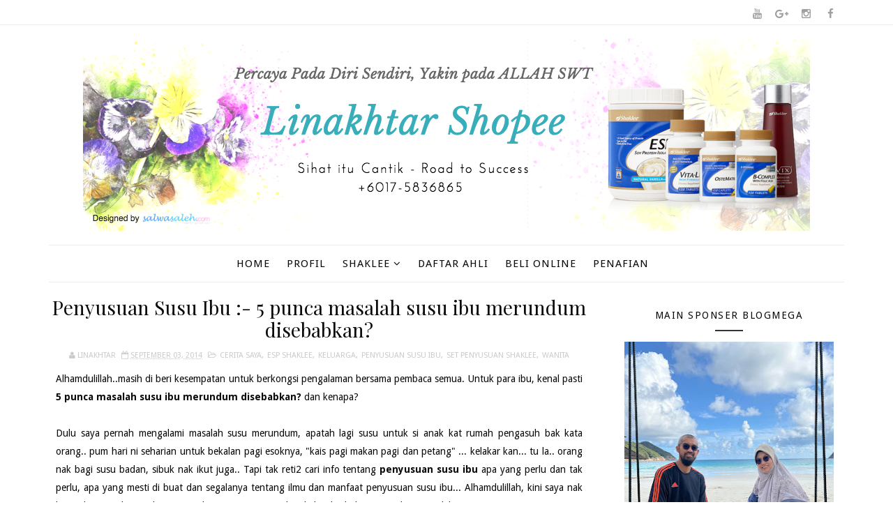

--- FILE ---
content_type: text/html; charset=UTF-8
request_url: https://mommylina.blogspot.com/2014/09/penyusuan-susu-ibu-5-punca-masalah-susu.html
body_size: 46774
content:
<!DOCTYPE html>
<html class='v2' dir='ltr' xmlns='http://www.w3.org/1999/xhtml' xmlns:b='http://www.google.com/2005/gml/b' xmlns:data='http://www.google.com/2005/gml/data' xmlns:expr='http://www.google.com/2005/gml/expr'>
<head>
<link href='https://www.blogger.com/static/v1/widgets/4128112664-css_bundle_v2.css' rel='stylesheet' type='text/css'/>
<meta content='width=device-width, initial-scale=1, maximum-scale=1' name='viewport'/>
<link href="//fonts.googleapis.com/css?family=Playfair+Display:400,700%7CDroid+Sans:400,700%7CMarck+Script" media="all" rel="stylesheet" type="text/css">
<link href='//maxcdn.bootstrapcdn.com/font-awesome/4.5.0/css/font-awesome.min.css' rel='stylesheet'/>
<meta content='text/html; charset=UTF-8' http-equiv='Content-Type'/>
<meta content='blogger' name='generator'/>
<link href='https://mommylina.blogspot.com/favicon.ico' rel='icon' type='image/x-icon'/>
<link href='https://mommylina.blogspot.com/2014/09/penyusuan-susu-ibu-5-punca-masalah-susu.html' rel='canonical'/>
<link rel="alternate" type="application/atom+xml" title="LegasiVitamin | LinakhtarGroup - Atom" href="https://mommylina.blogspot.com/feeds/posts/default" />
<link rel="alternate" type="application/rss+xml" title="LegasiVitamin | LinakhtarGroup - RSS" href="https://mommylina.blogspot.com/feeds/posts/default?alt=rss" />
<link rel="service.post" type="application/atom+xml" title="LegasiVitamin | LinakhtarGroup - Atom" href="https://www.blogger.com/feeds/2559214133798025503/posts/default" />

<link rel="alternate" type="application/atom+xml" title="LegasiVitamin | LinakhtarGroup - Atom" href="https://mommylina.blogspot.com/feeds/8589376224689981580/comments/default" />
<!--Can't find substitution for tag [blog.ieCssRetrofitLinks]-->
<link href='https://blogger.googleusercontent.com/img/b/R29vZ2xl/AVvXsEh5zcGlejAqcV8FRSvEh31enK8tptnX14VPaAnBFRMEOsqAHctxvcPodaB5oCsKqTFJKK6vgm-NofdXyfqFiBFlqCHaKOzs1tr8f4fIZ8jFZP6lQlks-kaIoKM8x5-phgqFgaNdyJdj83M/s1600/penyusuan+susu+ibu.jpg' rel='image_src'/>
<meta content='masalah susu ibu, penyusuan susu ibu, eps shaklee, alfalfa complex, ostematrik, milk booster' name='description'/>
<meta content='https://mommylina.blogspot.com/2014/09/penyusuan-susu-ibu-5-punca-masalah-susu.html' property='og:url'/>
<meta content='Penyusuan Susu Ibu :- 5 punca masalah susu ibu merundum disebabkan?' property='og:title'/>
<meta content='masalah susu ibu, penyusuan susu ibu, eps shaklee, alfalfa complex, ostematrik, milk booster' property='og:description'/>
<meta content='https://blogger.googleusercontent.com/img/b/R29vZ2xl/AVvXsEh5zcGlejAqcV8FRSvEh31enK8tptnX14VPaAnBFRMEOsqAHctxvcPodaB5oCsKqTFJKK6vgm-NofdXyfqFiBFlqCHaKOzs1tr8f4fIZ8jFZP6lQlks-kaIoKM8x5-phgqFgaNdyJdj83M/w1200-h630-p-k-no-nu/penyusuan+susu+ibu.jpg' property='og:image'/>
<title>
Penyusuan Susu Ibu :- 5 punca masalah susu ibu merundum disebabkan? - LegasiVitamin | LinakhtarGroup
</title>
<!-- Description and Keywords (start) -->
<meta content='YOUR KEYWORDS HERE' name='keywords'/>
<!-- Description and Keywords (end) -->
<meta content='Penyusuan Susu Ibu :- 5 punca masalah susu ibu merundum disebabkan?' property='og:title'/>
<meta content='https://mommylina.blogspot.com/2014/09/penyusuan-susu-ibu-5-punca-masalah-susu.html' property='og:url'/>
<meta content='article' property='og:type'/>
<meta content='https://blogger.googleusercontent.com/img/b/R29vZ2xl/AVvXsEh5zcGlejAqcV8FRSvEh31enK8tptnX14VPaAnBFRMEOsqAHctxvcPodaB5oCsKqTFJKK6vgm-NofdXyfqFiBFlqCHaKOzs1tr8f4fIZ8jFZP6lQlks-kaIoKM8x5-phgqFgaNdyJdj83M/s1600/penyusuan+susu+ibu.jpg' property='og:image'/>
<meta content='masalah susu ibu, penyusuan susu ibu, eps shaklee, alfalfa complex, ostematrik, milk booster' name='og:description'/>
<meta content='LegasiVitamin | LinakhtarGroup' property='og:site_name'/>
<meta content='https://mommylina.blogspot.com/' name='twitter:domain'/>
<meta content='Penyusuan Susu Ibu :- 5 punca masalah susu ibu merundum disebabkan?' name='twitter:title'/>
<meta content='summary_large_image' name='twitter:card'/>
<meta content='https://blogger.googleusercontent.com/img/b/R29vZ2xl/AVvXsEh5zcGlejAqcV8FRSvEh31enK8tptnX14VPaAnBFRMEOsqAHctxvcPodaB5oCsKqTFJKK6vgm-NofdXyfqFiBFlqCHaKOzs1tr8f4fIZ8jFZP6lQlks-kaIoKM8x5-phgqFgaNdyJdj83M/s1600/penyusuan+susu+ibu.jpg' name='twitter:image'/>
<meta content='Penyusuan Susu Ibu :- 5 punca masalah susu ibu merundum disebabkan?' name='twitter:title'/>
<meta content='masalah susu ibu, penyusuan susu ibu, eps shaklee, alfalfa complex, ostematrik, milk booster' name='twitter:description'/>
<!-- Social Media meta tag need customer customization -->
<meta content='Facebook App ID here' property='fb:app_id'/>
<meta content='Facebook Admin ID here' property='fb:admins'/>
<meta content='@username' name='twitter:site'/>
<meta content='@username' name='twitter:creator'/>
<style id='page-skin-1' type='text/css'><!--
/*
-----------------------------------------------
Blogger Template Style
Name:        Sophia
Author :     http://www.soratemplates.com
License:     Free Version
----------------------------------------------- */
/* Variable definitions
-----------------------
<Group description="Main Hover Color" selector="body">
<Variable name="maincolor" description="Primary Color" type="color" default="#e74c3c" />
</Group>
<Group description="Main Text Color" selector="body">
<Variable name="textcolor" description="Primary Text Color" type="color" default="#0a0a0a" />
</Group>
<Group description="Footer Color" selector="body">
<Variable name="footercolor" description="Primary Text Color" type="color" default="#0a0a0a" />
</Group>
-----------------------
*/
/*****************************************
reset.css
******************************************/
html, body, .section, .widget, div, span, applet, object, iframe,
h1, h2, h3, h4, h5, h6, p, blockquote, pre,
a, abbr, acronym, address, big, cite, code,
del, dfn, em, font, img, ins, kbd, q, s, samp,
small, strike, strong, sub, sup, tt, var,
dl, dt, dd, ol, ul, li,
fieldset, form, label, legend,
table, caption, tbody, tfoot, thead, tr, th, td, figure {    margin: 0;    padding: 0;}
html {   overflow-x: hidden;}
a {text-decoration:none;color:#0a0a0a;}
article,aside,details,figcaption,figure,
footer,header,hgroup,menu,nav,section {     display:block;}
table {    border-collapse: separate;    border-spacing: 0;}
caption, th, td {    text-align: left;    font-weight: normal;}
blockquote:before, blockquote:after,
q:before, q:after {    content: "";}
.quickedit, .home-link{display:none;}
blockquote, q {    quotes: "" "";}
sup{    vertical-align: super;    font-size:smaller;}
code{    font-family: 'Courier New', Courier, monospace;    font-size:12px;    color:#272727;}
::selection {background:transparent; text-shadow:#000 0 0 2px;}
::-moz-selection {background:transparent; text-shadow:#000 0 0 2px;}
::-webkit-selection {background:transparent; text-shadow:#000 0 0 2px;}
::-o-selection {background:transparent; text-shadow:#000 0 0 2px;}
a img{	border: none;}
ol, ul { padding:0;  margin:0;  text-align: left;  }
ol li { list-style-type: decimal;  padding:0 0 5px;  }
ul li { list-style-type: disc;  padding: 0 0 5px;  }
ul ul, ol ol { padding: 0; }
#navbar-iframe, .navbar {   height:0px;   visibility:hidden;   display:none   }
.Attribution, .feed-links, .post-footer-line.post-footer-line-1, .post-footer-line.post-footer-line-2 , .post-footer-line.post-footer-line-3 {
display: none;
}
.item-control {
display: none !important;
}
h2.date-header, h4.date-header {display:none;margin:1.5em 0 .5em}
h1, h2, h3, h4, h5, h6 {
font-family: Playfair Display;
font-weight: 400;
color: #0a0a0a;
}
img {
max-width: 100%;
vertical-align: middle;
border: 0;
}
.widget iframe, .widget img {
max-width: 100%;
}
.status-msg-wrap {
display: none;
}
/*****************************************
Custom css starts
******************************************/
body {
color: #0a0a0a;
font-family:'Droid Sans', sans-serif;
font-size: 14px;
font-weight: normal;
line-height: 21px;
background: #ffffff;
}
/* ######## Wrapper Css ######################### */
#outer-wrapper{max-width:100%;margin:0 auto;background-color:#FFF;box-shadow:0 0 5px RGBA(0, 0, 0, 0.2)}
.row{width:1140px}
#content-wrapper {
margin: 0 auto;
padding: 20px 0 40px;
overflow: hidden;
}
#main-wrapper {
float: left;
width: 68%;
max-width: 800px;
}
#sidebar-wrapper {
float: right;
width: 30%;
max-width: 330px;
}
/* ######## Top Header Bar Css ######################### */
.top-bar {
background: #fff;
border-bottom: 1px rgba(230, 230, 230, 0.7) solid;
}
.top-bar-wrapper {
position: relative;
min-height:35px;
color: #a0a0a0;
margin:0 auto;
}
.top-bar-social {
float: right;
padding: 5px 0;
}
.top-bar-social li {
display: inline;
padding: 0;
float: left;
margin-right: 5px;
;
}
.top-bar-social .widget ul {
padding: 0;
}
.top-bar-social .LinkList ul {
text-align: center;
margin: 0 0 0 0;
}
.top-bar-social #social a {
display: block;
width: 30px;
height: 30px;
line-height: 30px;
font-size: 15px;
color: #a0a0a0;
transition: background 0.3s linear;
-moz-transition: background 0.3s linear;
-webkit-transition: background 0.3s linear;
-o-transition: background 0.3s linear;
}
.top-bar-social #social a:before {
display: inline-block;
font: normal normal normal 22px/1 FontAwesome;
font-size: inherit;
font-style: normal;
font-weight: 400;
-webkit-font-smoothing: antialiased;
-moz-osx-font-smoothing: grayscale;
}
.top-bar-social .bloglovin:before{content:"\f004"}
.top-bar-social .facebook:before{content:"\f09a"}
.top-bar-social .twitter:before{content:"\f099"}
.top-bar-social .gplus:before{content:"\f0d5"}
.top-bar-social .rss:before{content:"\f09e"}
.top-bar-social .youtube:before{content:"\f167"}
.top-bar-social .skype:before{content:"\f17e"}
.top-bar-social .stumbleupon:before{content:"\f1a4"}
.top-bar-social .tumblr:before{content:"\f173"}
.top-bar-social .vine:before{content:"\f1ca"}
.top-bar-social .stack-overflow:before{content:"\f16c"}
.top-bar-social .linkedin:before{content:"\f0e1"}
.top-bar-social .dribbble:before{content:"\f17d"}
.top-bar-social .soundcloud:before{content:"\f1be"}
.top-bar-social .behance:before{content:"\f1b4"}
.top-bar-social .digg:before{content:"\f1a6"}
.top-bar-social .instagram:before{content:"\f16d"}
.top-bar-social .pinterest:before{content:"\f0d2"}
.top-bar-social .delicious:before{content:"\f1a5"}
.top-bar-social .codepen:before{content:"\f1cb"}
.top-bar-social ul#social a:hover {
color: #19939b;
opacity: 1;
}
.top-bar-menu {
float: left;
}
.top-menu ul {
overflow: hidden;
list-style: none;
padding: 0;
margin: 0;
}
.top-menu ul li {
float: left;
display: inline-block;
list-style: none;
padding: 0;
}
.top-menu ul li a {
padding: 10px 16px;
display: block;
border: none !important;
text-decoration: none;
line-height: inherit;
font-size: 14px;
font-weight: normal;
color: #a0a0a0;
text-transform: uppercase;
letter-spacing: 1px;
}
.top-menu ul li a:hover {
color:#19939b;
}
/* ######## Header Css ######################### */
#header-wrapper {
text-align: center;
padding:0;
background:#fff;
}
#header {
padding: 15px 0px;
}
#header-inner {
text-align: center;
display: inline-block;
}
#header h1 {
color: #0a0a0a;
margin: 0;
font-size: 77px;
line-height: 1.4em;
text-transform: capitalize;
letter-spacing: 1px;
text-shadow: 5px 5px 0 #eee;
}
#header .description {
letter-spacing: 2px;
text-transform: lowercase;
font-family: Marck Script;
font-size: 16px;
}
#header img {
margin: 0 auto;
}
/* ######## Navigation Menu Css ######################### */
.selectnav {
display:none;
}
.tm-menu {
font-weight: 400;
margin: 0 auto;
}
ul#nav1 {
list-style: none;
margin: 0;
padding: 0;
text-align: center;
}
#menu .widget {
display: none;
}
#menu {
height: 52px;
position: relative;
text-align: center;
z-index: 15;
margin:0 auto;
border-top: 1px rgba(230, 230, 230, 0.7) solid;
border-bottom: 1px rgba(230, 230, 230, 0.7) solid;
}
#menu ul > li {
position: relative;
vertical-align: middle;
display: inline-block;
padding: 0;
margin: 0;
transition: background .3s
}
#menu ul > li:hover > a {
color: #19939b
}
#menu ul > li > a {
color: #0a0a0a;
font-size: 15px;
font-weight: 400;
line-height: 52px;
display: inline-block;
text-transform: uppercase;
text-decoration: none;
letter-spacing: 1px;
margin: 0;
padding: 0 12px;
transition: color .3s;
}
#menu ul > li:first-child > a {
padding-left: 0
}
#menu ul > li > ul > li:first-child > a {
padding-left: 12px
}
#menu ul > li > ul {
position: absolute;
background: #fff;
border: 1px solid;
border-bottom: none;
border-color: #e5e5e5;
top: 100%;
left: 0;
min-width: 180px;
padding: 0;
z-index: 99;
margin-top: 0;
visibility: hidden;
opacity: 0;
-webkit-transform: translateY(10px);
-moz-transform: translateY(10px);
transform: translateY(10px)
}
#menu ul > li > ul > li > ul {
position: absolute;
top: 0;
left: 180px;
width: 180px;
background: #fff;
z-index: 99;
margin-top: 0;
margin-left: 0;
padding: 0;
border-left: 1px solid #e5e5e5;
visibility: hidden;
opacity: 0;
-webkit-transform: translateY(10px);
-moz-transform: translateY(10px);
transform: translateY(10px)
}
#menu ul > li > ul > li {
display: block;
float: none;
text-align: left;
position: relative;
border-bottom: 1px solid;
border-top: none;
border-color: #e5e5e5;
}
#menu ul > li > ul > li:hover {
background-color: rgba(255, 255, 255, 0.03)
}
#menu ul > li > ul > li a {
font-size: 11px;
display: block;
color: #827E79;
line-height: 35px;
text-transform: uppercase;
text-decoration: none;
margin: 0;
padding: 0 12px;
border-right: 0;
border: 0
}
#menu ul > li.parent > a:after {
content: '\f107';
font-family: FontAwesome;
float: right;
margin-left: 5px
}
#menu ul > li:hover > ul,
#menu ul > li > ul > li:hover > ul {
opacity: 1;
visibility: visible;
-webkit-transform: translateY(0);
-moz-transform: translateY(0);
transform: translateY(0)
}
#menu ul > li > ul > li.parent > a:after {
content: '\f105';
float: right
}
#menu ul ul {
transition: all .3s ease
}
/* ######## Slider Css ######################### */
.feat-slider-wrap {
position: relative;
margin: 15px 0;
}
.sora-slide-show {
margin: 0 auto;
}
.sora-slide .ty-wow {
overflow: hidden;
border-bottom: 1px solid #F5F5F5;
padding: 0;
position:relative;
}
.sora-slide .ty-thumb-bonos {
position: relative;
float: left;
margin: 0!important;
width: 100%;
height: 560px;
overflow: hidden;
display: block;
vertical-align: middle;
}
.sora-slide .sora-slide-con {
position: absolute;
left: 0;
right: 0;
margin: auto;
bottom: 0;
top:0;
width: 100%;
padding: 20px 10px;
z-index: 2;
box-sizing: border-box;
text-align: center;
max-width: 460px;
display:table;
-webkit-transition: all 0.2s ease-in-out;
-moz-transition: all 0.2s ease-in-out;
-ms-transition: all 0.2s ease-in-out;
-o-transition: all 0.2s ease-in-out;
transition: all 0.2s ease-in-out;
}
.sora-slide .ty-bonos-entry {
overflow: hidden;
line-height: 0;
margin: 0 0 2px;
padding: 0;
font-family:Droid Sans;
}
.sora-slide .ty-bonos-entry a {
color: #fff;
font-weight: 700;
font-size: 30px;
line-height: 1.5em;
-webkit-transition: all 0.2s ease-in-out;
-moz-transition: all 0.2s ease-in-out;
-ms-transition: all 0.2s ease-in-out;
-o-transition: all 0.2s ease-in-out;
transition: all 0.2s ease-in-out;
}
.sora-slide .ty-bonos-entry a:hover {
}
.yard-auth-ty {
}
.yard-auth-ty,
.ty-time {
color: #bdbdbd;
font-size: 12px;
font-weight: 400;
}
.tyimg-lay {
position: absolute;
left: 0;
right: 0;
top: 0;
bottom: 0;
opacity: .5;
content: '';
transition: all .2s ease;
background: #2c2f30;
}
.sora-slide:hover .tyimg-lay {
opacity: .75;
}
.sora-slide .rslides2 a.prev {
background: url("https://blogger.googleusercontent.com/img/b/R29vZ2xl/AVvXsEh_7hJwdOz40RywX90BGw1O1Ycotq8Tc2wujQ4agUsCj_OfX-6ZonYFvKkiXl2QM3Y5bWNkrnLPSRmffc8wRSILJbSdlt09pvmNJUNRiQzrcygASEBDbGhyphenhyphenx4kUUl6Q3R40dfoe-o0ODMw/s1600/themes.jpg") no-repeat left top;
left: -100px;
}
.sora-slide .rslides2 a.next {
background: url("https://blogger.googleusercontent.com/img/b/R29vZ2xl/AVvXsEh_7hJwdOz40RywX90BGw1O1Ycotq8Tc2wujQ4agUsCj_OfX-6ZonYFvKkiXl2QM3Y5bWNkrnLPSRmffc8wRSILJbSdlt09pvmNJUNRiQzrcygASEBDbGhyphenhyphenx4kUUl6Q3R40dfoe-o0ODMw/s1600/themes.jpg")  no-repeat left top;
right: -100px;
background-position: right top;
}
.sora-slide:hover .rslides2 a.prev {
left: 0;
}
.sora-slide:hover .rslides2 a.next {
right: 0;
}
/* ######## Sidebar Css ######################### */
.sidebar {
}
.sidebar .widget {
position: relative;
border-bottom: 1px solid #eaeaea;
margin-bottom:20px;
}
.sidebar h2 {
color: #0a0a0a;
font-size: 14px;
padding: 18px 30px;
font-weight: normal;
letter-spacing: 1.5px;
text-transform: Uppercase;
position: relative;
text-align: center;
font-family: 'Droid sans';
}
.sidebar h2:after {
content: "";
position: absolute;
bottom: 5px;
left: 0;
right: 0;
margin-left: auto;
margin-right: auto;
width: 12%;
height: 2px;
background-color: #343434;
}
.sidebar ul,.sidebar li{
list-style-type:none;
margin:0;
padding:0;
}
#sidebar .widget-content {
padding: 10px 15px 10px;
}
/* ######## Post Css ######################### */
article {
padding: 0;
}
.post-outer {
padding:0;
}
.post {
display: block;
overflow: hidden;
word-wrap: break-word;
background: #ffffff;
}
.index #first-post .post, .archive #first-post .post {
width:100%;
border-bottom: 1px #eceeef solid;
}
.index .post, .archive .post {
text-align: center;
display: block;
height: auto;
overflow: hidden;
box-sizing: border-box;
margin: 0 0 20px;
padding-bottom: 20px;
width: 48.5%;
float: left;
}
.index.home .post.odd {
margin-right: 20px;
margin-left:0;
}
.index .post.odd, .archive .post.odd {
margin-left:20px;
}
.post h2 {
margin-bottom: 12px;
line-height: 32px;
font-size: 25px;
font-weight: 300;
}
#first-post .post h2 {
font-size:30px;
margin: 15px 0;
}
#first-post .index-post-head {
padding: 0 10px 10px;
text-align:center;
}
.index-post-head {
text-align: left;
}
#first-post .index-post-head .post-labels b {
text-transform: lowercase;
position: relative;
top: -5px;
color: #B3B3B3;
font-family: Playfair Display;
}
#first-post .index-post-head .post-labels a {
color: #0a0a0a;
font: 16px Marck Script;
display: inline-block;
text-transform:capitalize;
letter-spacing: 0.1em;
}
#first-post .index-post-head #meta-post, #first-post .index-post-head #meta-post a {
color: #A0A0A0;
letter-spacing: 0;
text-transform: uppercase;
font-weight: 400;
font-style: normal;
font-size: 12px;
}
.post h2 a {
color: #0a0a0a;
}
.post h2 {
margin: 0 0 10px;
padding: 0;
}
.retitle h2 {
margin: 8px 0;
display: block;
}
.item .post-header {
text-align: center;
}
.post-head h1 {
color: #0a0a0a;
font-size: 28px;
font-weight: 400;
line-height: 32px;
margin: 0 0 10px;
}
.post-body {
margin: 0px;
padding:10px;
font-size: 14px;
line-height: 26px;
box-sizing:border-box;
text-align:justify;
}
#first-post .block-image, #first-post .block-image .thumb, #first-post .block-image img {
height:430px;
}
.block-image {
float: none;
width: 100%;
height: 280px;
margin: 0 auto;
}
.block-image .thumb {
width: 100%;
height: 280px;
position: relative;
display: block;
overflow: hidden;
}
.block-image img {
width: 100%;
height: 280px;
display: block;
object-fit:cover;
transition: all .3s ease-out!important;
-webkit-transition: all .3s ease-out!important;
-moz-transition: all .3s ease-out!important;
-o-transition: all .3s ease-out!important;
}
.date-header {
color: #bdbdbd;
display: block;
font-size: 12px;
font-weight: 400;
line-height: 1.3em;
margin: 0!important;
padding: 0;
}
.date-header a {
color: #bdbdbd;
}
.post-header {
}
#meta-post .fa-calendar-o {
margin-left: 8px;
}
.post-meta {
color: #bdbdbd;
display: block;
font-size: 11px;
font-weight: 400;
line-height: 21px;
margin: 0;
padding: 0;
text-transform: uppercase;
}
.post-meta a, .post-meta i {
color: #CBCBCB;
}
.post-timestamp {
margin-left: 5px;
}
.label-head {
margin-left: 5px;
}
.label-head a {
padding-left: 2px;
}
.resumo {
margin-top: 10px;
color: #616161;
}
.resumo span {
display: block;
margin-bottom: 8px;
font-size: 16px;
line-height: 31px;
text-align:justify;
}
.post-body img {
max-width: 100%;
padding: 0;
position: relative;
margin:10px auto;
}
img.pinimg {
max-width: 77px!important;
max-height: 77px;
}
.post h3 {
font-size: 18px;
margin-top: 20px;
margin-bottom: 10px;
line-height: 1.1;
}
.second-meta {
}
.second-meta .read-more, .sora-slide .sora-slide-con .read-more {
background: #282828;
padding: 8px 12px !important;
display: inline-block;
vertical-align: middle;
margin: 10px 0 0;
font-size: 12px;
text-transform: capitalize;
border-radius: 2px;
color: #f7f7f7;
font-weight: bold;
white-space: nowrap;
font-family: Playfair Display;
position:relative;
overflow: hidden;
transition: all .2s ease;
}
.second-meta .read-more:hover, .sora-slide .sora-slide-con .read-more:hover {
background:#19939b;
}
.second-meta .read-more span, .sora-slide .sora-slide-con .read-more span {
display: block;
transition: all .2s ease;
}
.second-meta .read-more .read-text, .sora-slide .sora-slide-con .read-more .read-text {
transform: translate(0);
}
.second-meta .read-more .read-ico, .sora-slide .sora-slide-con .read-more .read-ico {
transform: translateY(200%) translateX(-50%);
position: absolute;
left: 50%;
}
.second-meta .read-more:hover .read-text, .sora-slide .sora-slide-con .read-more:hover .read-text {
transform: translateY(-200%);
}
.second-meta .read-more:hover .read-ico, .sora-slide .sora-slide-con .read-more:hover .read-ico {
transform: translateY(-100%) translateX(-50%);
}
.second-meta .share-box {
position: relative;
margin: 20px 0 0;
}
.second-meta .share-title {
color: #0a0a0a;
display: inline-block;
padding-bottom: 7px;
font-size: 15px;
font-weight: 500;
position: relative;
top: 2px;
padding-right: 10px;
font-family: Playfair Display;
}
.second-meta .share-art {
display: inline-block;
padding: 0;
padding-top: 0;
font-size: 13px;
font-weight: 400;
text-transform: capitalize;
}
.second-meta .share-art a {
padding: 3px 8px;
margin-left: 4px;
border-radius: 2px;
display: inline-block;
margin-right: 0;
}
.second-meta .share-art .fac-art{color:#3b5998}
.second-meta .share-art .fac-art:hover{color:rgba(49,77,145,0.7)}
.second-meta .share-art .twi-art{color:#00acee}
.second-meta .share-art .twi-art:hover{color:rgba(7,190,237,0.7)}
.second-meta .share-art .goo-art{color:#db4a39}
.second-meta .share-art .goo-art:hover{color:rgba(221,75,56,0.7)}
.second-meta .share-art .pin-art{color:#CA2127}
.second-meta .share-art .pin-art:hover{color:rgba(202,33,39,0.7)}
.item .post-footer .share-box {
position: relative;
}
.item .post-footer .share-box .post-labels {
float: left;
}
.item .post-footer .share-box .post-labels .label-title {
color: #fff;
padding: 3px 8px;
font-size: 13px;
background-color: #19939b;
}
.item .post-footer .share-box .post-labels a {
color: #0a0a0a;
padding: 3px 8px;
font-size: 13px;
background-color: #f8f8f8;
}
.item .post-footer .share-box .share-art {
float: right;
padding: 0;
padding-top: 0;
font-size: 13px;
font-weight: 400;
text-transform: capitalize;
}
.item .post-footer .share-box .share-art a {
color: #fff;
padding: 3px 8px;
margin-left: 4px;
border-radius: 2px;
display: inline-block;
margin-right: 0;
background: #010101;
}
.item .post-footer .share-box .share-art i {color:#fff;}
.item .post-footer .share-box .share-art a:hover{color:#fff}
.item .post-footer .share-box .share-art .fac-art{background:#3b5998}
.item .post-footer .share-box .share-art .fac-art:hover{background:rgba(49,77,145,0.7)}
.item .post-footer .share-box .share-art .twi-art{background:#00acee}
.item .post-footer .share-box .share-art .twi-art:hover{background:rgba(7,190,237,0.7)}
.item .post-footer .share-box .share-art .goo-art{background:#db4a39}
.item .post-footer .share-box .share-art .goo-art:hover{background:rgba(221,75,56,0.7)}
.item .post-footer .share-box .share-art .pin-art{background:#CA2127}
.item .post-footer .share-box .share-art .pin-art:hover{background:rgba(202,33,39,0.7)}
.item .post-footer .share-box .share-art .lin-art{background:#0077B5}
.item .post-footer .share-box .share-art .lin-art:hover{background:rgba(0,119,181,0.7)}
.comment-link {
white-space: normal;
}
#blog-pager {
clear: both;
text-align: center;
padding: 15px 0;
background: #ffffff;
color: #4d4d4d;
}
.displaypageNum a,
.showpage a,
.pagecurrent, .blog-pager-older-link, .blog-pager-newer-link {
padding: 5px 13px;
margin-right: 8px;
color: #fff;
background-color: #0a0a0a;
display: inline-block;
line-height: 20px;
-moz-border-radius: 2px;
-webkit-border-radius: 2px;
border-radius: 2px;
margin-top: 10px;
}
.displaypageNum a:hover,
.showpage a:hover,
.pagecurrent, .blog-pager-older-link:hover, .blog-pager-newer-link:hover {
background: #19939b;
text-decoration: none;
color: #fff;
}
.showpageOf {
display: none!important;
overflow: hidden;
}
#blog-pager .pages {
margin: 10px 0;
border: none;
}
/* ######## Related Post Css ######################### */
#related-posts {
margin-bottom: 10px;
margin-top: 10px;
overflow: hidden;
}
#related-posts .related-text {
display: none;
}
.related li{width:32%;position:relative;overflow:hidden;float:left;display:block;box-sizing:border-box;margin:0 0 0 2%;padding:0}
.related li:first-child,.related li:nth-child(4){margin-left:0}
.related li h3 {
margin-top:0;
}
.related-thumb {
width: 100%;
height: 250px;
overflow: hidden;
border-radius: 2px;
}
.related li .related-img {
width: 100%;
height: 250px;
display: block;
transition: all .3s ease-out!important;
-webkit-transition: all .3s ease-out!important;
-moz-transition: all .3s ease-out!important;
-o-transition: all .3s ease-out!important;
}
.related li .related-img:hover {
-webkit-transform: scale(1.1) rotate(-1.5deg)!important;
-moz-transform: scale(1.1) rotate(-1.5deg)!important;
transform: scale(1.1) rotate(-1.5deg)!important;
transition: all .3s ease-out!important;
-webkit-transition: all .3s ease-out!important;
-moz-transition: all .3s ease-out!important;
-o-transition: all .3s ease-out!important;
}
.related-title a {
font-size: 15px;
line-height: 1.35em;
padding: 10px 5px 10px 0;
font-weight: 400;
color: #0a0a0a;
display: block;
}
.related-title a:hover {
color: #19939b;
text-decoration: underline;
}
/* ######## Comment Widget Css ######################### */
.comments {
clear: both;
margin: 0;
color: #0a0a0a;
background: #f8f8f8;
padding: 0 15px;
}
.comments h4 {
color: #0a0a0a;
font-size: 14px;
padding: 10px 0;
font-weight: normal;
letter-spacing: 1.5px;
text-transform: Uppercase;
position: relative;
text-align: left;
display: inline-block;
border-bottom: 3px solid #textcolor;
}
.comments .comments-content {
margin: 15px 0 0;
padding: 0
}
.comments .comments-content .comment {
margin-bottom: 0;
padding-bottom: 8px
}
.comments .comments-content .comment:first-child {
padding-top: 0
}
.comments .item-control {
position: static
}
.comments .avatar-image-container {
float: left;
overflow: hidden;
position: absolute
}
.comments .avatar-image-container,
.comments .avatar-image-container img {
height: 45px;
max-height: 45px;
width: 45px;
max-width: 45px;
border-radius: 0
}
.comments .comment-block {
overflow: hidden;
padding: 0 0 10px
}
.comments .comment-block,
.comments .comments-content .comment-replies {
margin-left: 60px;
margin-top: 0
}
.comments .comments-content .inline-thread {
padding: 0
}
.comments .comment-actions {
float: left;
width: 100%;
position: relative;
margin: 0
}
.comments .comments-content .comment-header {
font-size: 14px;
display: block;
overflow: hidden;
clear: both;
margin: 0 0 5px;
padding: 0 0 5px;
border-bottom: 1px dotted #f5f5f5
}
.comments .comments-content .user {
font-style: normal;
font-weight: 400;
text-transform: capitalize;
display: block;
font-size: 16px;
font-family: Playfair Display;
}
.comments .comments-content .icon.blog-author {
display: none
}
.comments .comments-content .comment-content {
float: left;
text-align: left;
font-size: 14px;
line-height: 1.4em;
color: #656565;
margin-bottom: 10px
}
.comments .comment .comment-actions a {
margin-right: 5px;
padding: 4px 7px;
color: #4f4f4f;
font-weight: 400;
background-color: #f5f5f5;
font-size: 10px;
border-radius: 2px;
transition: all .17s ease
}
.comments .comment .comment-actions a:hover {
color: #fff;
background-color: #19939b;
text-decoration: none
}
.comments .comments-content .datetime {
color: #999;
float: left;
font-size: 13px;
position: relative;
margin: 2px 0 0;
display: block
}
.comments .comments-content .datetime:before {
content: '\f017';
font-family: fontawesome;
margin-right: 5px
}
.comments .comments-content .comment-header a {
color: inherit;
transition: all .17s ease
}
.comments .comments-content .comment-header a:hover {
color: #19939b
}
.comments .thread-toggle {
margin-bottom: 4px
}
.comments .thread-toggle .thread-arrow {
height: 7px;
margin: 0 3px 2px 0
}
.comments .thread-expanded {
padding: 8px 0 0
}
.comments .comments-content .comment-thread {
margin: 0
}
.comments .continue a {
padding: 0 0 0 60px;
font-weight: 400
}
.comments .comments-content .loadmore.loaded {
margin: 0;
padding: 0
}
.comments .comment-replybox-thread {
margin: 0
}
iframe.blogger-iframe-colorize,
iframe.blogger-comment-from-post {
height: 283px!important
}
/* ######## Instagram Widget Css ######################### */
.instag ul.thumbnails > li {
width:32% !important;
}
.instag ul.thumbnails > li img:hover {
opacity:.8;
}
.instag ul li {
margin:0;
padding-bottom:0;
border-bottom:none;
}
#instafeed{width:100%;display:block;margin:0;padding:0;line-height:0}
#instafeed img{height:auto;width:100%}
#instafeed a{padding:0;margin:0;display:inline-block;position:relative}
#instafeed li{width:16.666%;display:inline-block;margin:0!important;padding:0!important}
#instafeed .insta-likes{width:100%;height:100%;margin-top:-100%;opacity:0;text-align:center;letter-spacing:1px;background:rgba(255,255,255,0.4);position:absolute;text-shadow:2px 2px 8px #fff;font:normal 400 11px Playfair Display,sans-serif;color:#0a0a0a;line-height:normal;transition:all .35s ease-out;-o-transition:all .35s ease-out;-moz-transition:all .35s ease-out;-webkit-transition:all .35s ease-out}
#instafeed a:hover .insta-likes{opacity:1}
.featureinsta {
margin: auto;
position: relative;
transition: all 1s ease;
height: auto;
overflow: hidden;
}
/*****************************************
Footer Bottom CSS
******************************************/
#lower {
margin:auto;
padding: 0px 0px 10px 0px;
width: 100%;
background:#0a0a0a;
}
#lower-wrapper {
margin:auto;
padding: 20px 0px 20px 0px;
border-bottom: 1px solid rgb(51, 51, 51);
}
#lowerbar-wrapper {
float: left;
margin: 0px 5px auto;
padding-bottom: 20px;
width: 32%;
text-align: justify;
color:#ddd;
line-height: 1.6em;
word-wrap: break-word;
overflow: hidden;
max-width: 375px;
}
.lowerbar {margin: 0; padding: 0;}
.lowerbar .widget {margin: 0; padding: 10px 20px 0px 20px;box-sizing:border-box;}
.lowerbar h2 {
background:#3B3B3B;
color: #fff;
font-size: 16px;
padding: 16px 17.6px;
margin: 0 0 20px;
font-weight: 700;
font-family: 'Droid sans';
letter-spacing: 1.5px;
text-transform: uppercase;
position: relative;
text-align: center;
}
.lowerbar ul {
margin: 0 auto;
padding: 0;
list-style-type: none;
}
.lowerbar li {
display:block;
line-height: 1.6em;
margin-left: 0 !important;
list-style-type: none;
}
.lowerbar li a {
text-decoration:none; color: #DBDBDB;
}
.lowerbar li a:hover {
text-decoration:none;
}
.lowerbar .PopularPosts ul li a, .lowerbar .custom-widget .rcp-title a, .lowerbar {
color:#fff;
}
.lowerbar .PopularPosts .widget-content ul li, .lowerbar .custom-widget li {
border-bottom: 1px solid rgb(51, 51, 51);
border-top: 0;
}
/* ######## Footer Css ######################### */
#jugas_footer {
background: #0a0a0a;
color: #a0a0a0;
padding: 30px 0px;
}
.copy-container {
margin: 0 auto;
overflow: hidden;
}
.jugas_footer_copyright a {
color: #f4f4f4;
}
.jugas_footer_copyright {
text-align: center;
}
/* ######## Custom Widget Css ######################### */
.sidebar .FollowByEmail > h3.title,
.sidebar .FollowByEmail .title-wrap {
margin-bottom: 0
}
.FollowByEmail td {
width: 100%;
float: left;
box-sizing: border-box
}
.FollowByEmail .follow-by-email-inner .follow-by-email-submit {
margin-left: 0;
width: 100%;
border-radius: 0;
height: 30px;
font-size: 11px;
color: #fff;
background-color: #19939b;
font-family: inherit;
text-transform: uppercase;
font-weight: 700;
letter-spacing: 1px
}
.FollowByEmail .follow-by-email-inner .follow-by-email-submit:hover {
opacity:0.8;
}
.FollowByEmail .follow-by-email-inner .follow-by-email-address {
padding-left: 10px;
height: 30px;
border: 1px solid #FFF;
margin-bottom: 5px;
box-sizing: border-box;
font-size: 11px;
font-family: inherit
}
.FollowByEmail .follow-by-email-inner .follow-by-email-address:focus {
border: 1px solid #FFF
}
.FollowByEmail .widget-content {
box-sizing: border-box;
padding: 10px
}
.FollowByEmail .widget-content:before {
content: "Enter your email address to subscribe to this blog and receive notifications of new posts by email.";
font-size: 14px;
color: #f2f2f2;
line-height: 1.4em;
margin-bottom: 5px;
display: block;
padding: 0 2px
}
.item #ads-home {
margin-top: 20px;
}
.cloud-label-widget-content {
display: inline-block;
text-align: left;
}
.cloud-label-widget-content .label-size {
display: inline-block;
float: left;
font-size: 16px;
line-height: normal;
margin: 0 5px 5px 0;
opacity: 1
}
.cloud-label-widget-content .label-size a {
background: #f8f8f8;
color: #878787;
float: left;
font-weight: 400;
line-height: 100%;
margin: 0;
padding: 7px 8px;
text-transform: capitalize;
transition: all .6s;
-webkit-border-radius: 2px;
-moz-border-radius: 2px;
border-radius: 2px;
}
.lowerbar .cloud-label-widget-content .label-size a {
background:#3B3B3B;
}
.cloud-label-widget-content .label-size a:hover,
.cloud-label-widget-content .label-size a:active {
background: #19939b;
color: #fff;
}
.cloud-label-widget-content .label-size .label-count {
background: #0080ce;
color: #fff;
white-space: nowrap;
display: inline-block;
padding: 6px 8px;
margin-left: -3px;
line-height: normal;
border-radius: 0 2px 2px 0
}
.label-size-1,
.label-size-2 {
opacity: 100
}
.list-label-widget-content li {
display: block;
padding: 8px 0;
position: relative
}
.list-label-widget-content li a:before {
content: '\203a';
position: absolute;
left: 0px;
top: 8px;
font-size: 22px;
color: #19939b
}
.lowerbar .list-label-widget-content li a {
color:#fff;
}
.list-label-widget-content li a {
color: #0a0a0a;
font-size: 16px;
padding-left: 20px;
font-weight: 400;
text-transform: capitalize;
}
.list-label-widget-content li span:last-child {
color: #19939b;
font-size: 12px;
font-weight: 700;
position: absolute;
top: 9px;
right: 0
}
.PopularPosts .item-thumbnail {
margin: 0 15px 0 0 !important;
width: 90px;
height: 65px;
float: left;
overflow: hidden;
position: relative
}
.PopularPosts .item-thumbnail a {
position: relative;
display: block;
overflow: hidden;
line-height: 0
}
.PopularPosts ul li img {
width: 90px;
height: 65px;
object-fit: cover;
padding: 0;
transition: all .3s ease
}
.PopularPosts .widget-content ul li {
overflow: hidden;
padding: 10px 0;
border-top: 1px solid #f2f2f2
}
.sidebar .PopularPosts .widget-content ul li:first-child,
.sidebar .custom-widget li:first-child,
.tab-widget .PopularPosts .widget-content ul li:first-child,
.tab-widget .custom-widget li:first-child {
padding-top: 0;
border-top: 0
}
.sidebar .PopularPosts .widget-content ul li:last-child,
.sidebar .custom-widget li:last-child,
.tab-widget .PopularPosts .widget-content ul li:last-child,
.tab-widget .custom-widget li:last-child {
padding-bottom: 0
}
.PopularPosts ul li a {
color: #0a0a0a;
font-weight: 400;
font-size: 16px;
line-height: 1.4em;
transition: color .3s;
font-family: 'Droid Sans', sans-serif;
}
.PopularPosts ul li a:hover {
color: #19939b
}
.PopularPosts .item-title {
margin: 0 0 4px;
padding: 0;
line-height: 0
}
.item-snippet {
display: none;
font-size: 0;
padding-top: 0
}
.PopularPosts ul {
counter-reset: popularcount;
margin: 0;
padding: 0;
}
.PopularPosts .item-thumbnail::before {
background: rgba(0, 0, 0, 0.3);
bottom: 0px;
content: "";
height: 100px;
width: 100px;
left: 0px;
right: 0px;
margin: 0px auto;
position: absolute;
z-index: 3;
}
.BlogArchive ul li {
margin-bottom: 7px !important;
padding-bottom: 7px;
}
.BlogArchive ul li:last-child {
margin-bottom: 0;
padding-bottom: 0;
border-bottom: none;
}
.BlogArchive ul li a {
color:#0a0a0a;
}
.BlogArchive ul li a:hover {
color:#19939b;
}
.BlogArchive .zippy {
color:#19939b;
}
.BlogArchive .post-count-link {
font-weight:700;
}
.BlogArchive ul .posts a {
}
/* ######## Responsive Css ######################### */
@media only screen and (max-width: 1200px) {
.featured-slider-wrap {
width:auto !important;
}
.row {
width: 100%;
margin: 0 auto;
float: none;
padding-left: 10px !important;
padding-right: 10px !important;
box-sizing: border-box;
}
}
@media only screen and (max-width: 1100px) {
}
@media only screen and (max-width: 980px) {
#main-wrapper, #sidebar-wrapper {
float: none;
clear: both;
width: 100%;
margin: 0 auto;
}
#main-wrapper {
max-width: 100%;
}
#sidebar-wrapper {
padding-top: 20px;
}
#lowerbar-wrapper {
float: none;
clear: both;
width: 100%;
margin: 0 auto;
}
#nav1, #nav {
display: none;
}
.selectnav {
width: auto;
color: #0a0a0a;
background: #f4f4f4;
border: 1px solid rgba(255,255,255,0.1);
position: relative;
border: 0;
padding: 6px 10px!important;
margin: 5px 0;
}
.selectnav {
display: block;
width: 100%;
max-width:200px;
}
.tm-menu .selectnav {
display: inline-block;
max-width: 500px;
}
.tm-menu, #menu {
height: auto;
}
}
@media screen and (max-width: 880px) {
.home #header-wrapper {
margin-bottom: 10px;
}
.item #content-wrapper {
padding: 0 0 30px;
}
}
@media only screen and (max-width: 768px) {
#first-post .block-image, #first-post .block-image .thumb, #first-post .block-image img {
height: 280px;
}
.sora-slide .ty-thumb-bonos {
height:300px;
}
.index .post, .archive .post {
width: 100%;
float: none;
clear:both;
}
.index.home .post.odd {
margin-right: 0;
margin-left: 0;
}
.index .post.odd, .archive .post.odd {
margin-left: 0;
}
.share-art span {
display: none;
}
.ops-404 {
width: 80%!important;
}
.title-404 {
font-size: 160px!important;
}
#header {
padding: 10px 0px 0;
}
}
@media only screen and (max-width: 480px) {
.top-bar-social {
float: none;
width: 100%;
clear: both;
overflow: hidden;
}
.top-bar-social li {
display: inline-block;
float: none;
}
.top-bar-menu {
float: none;
width: 100%;
clear: both;
margin-top: 0;
margin-bottom: 10px;
text-align: center;
}
.selectnav {
display: inline-block;
}
.second-meta .share-title {
display:none;
}
.index .post h2,.archive .post h2, .sora-slide .ty-bonos-entry a, #first-post .post h2 {
line-height: 34px;
font-size: 23px;
}
h1.post-title {
font-size: 22px;
margin-bottom: 10px;
}
#sidebar-wrapper {
max-width: 100%;
}
.item .post-footer .share-box .post-labels {
float: none;
display: block;
clear: both;
margin: 0 auto 10px;
}
.item .post-footer .share-box .share-art {
float: none;
margin: 0 auto;
text-align: center;
clear: both;
}
.related li {
width: 100%;
margin:0 auto;
}
.index .post-outer {
padding: 0 0 5x;
}
}
@media only screen and (max-width: 360px) {
.sora-slide .rslides2 a.prev, .sora-slide .rslides2 a.next {
display:none;
}
.title-404 {
font-size: 150px!important;
}
}
@media only screen and (max-width: 300px) {
#sidebar-wrapper, .featured-slider-wrap {display:none}
.archive .post h2,.index .post h2, #first-post .post h2 {
line-height: 29px!important;
font-size: 15px!important;
}
article {
overflow: hidden;
}
#blog-pager {
padding: 0;
margin: 0;
}
.index .snippets,.archive .snippets {
display: none;
}
.share-art, .share-box .post-author {
float: none !important;
margin: 0 auto;
text-align: center;
clear: both;
}
.read-more-wrap, .post-labels {
float: none !important;
clear: both;
display: block;
text-align: center;
}
.ops-404 {
font-size: 20px!important;
}
.title-404 {
font-size: 120px!important;
}
h1.post-title {
font-size: 17px;
}
.share-box {
overflow: hidden;
}
.top-bar-social #social a {
width: 24px;
height: 24px;
line-height: 24px;
}
.second-meta .share-art a {
padding: 5px;
}
.comments .avatar-image-container {
display: none;
}
.comments .comment-block {
margin-left: 0 !important;
position: relative;
}
}

--></style>
<style>
/*-------Typography and ShortCodes-------*/
.firstcharacter{float:left;color:#27ae60;font-size:75px;line-height:60px;padding-top:4px;padding-right:8px;padding-left:3px}.post-body h1,.post-body h2,.post-body h3,.post-body h4,.post-body h5,.post-body h6{margin-bottom:15px;color:#2c3e50}blockquote{font-style:italic;color:#888;border-left:5px solid #27ae60;margin-left:0;padding:10px 15px}blockquote:before{content:'\f10d';display:inline-block;font-family:FontAwesome;font-style:normal;font-weight:400;line-height:1;-webkit-font-smoothing:antialiased;-moz-osx-font-smoothing:grayscale;margin-right:10px;color:#888}blockquote:after{content:'\f10e';display:inline-block;font-family:FontAwesome;font-style:normal;font-weight:400;line-height:1;-webkit-font-smoothing:antialiased;-moz-osx-font-smoothing:grayscale;margin-left:10px;color:#888}.button{background-color:#2c3e50;float:left;padding:5px 12px;margin:5px;color:#fff;text-align:center;border:0;cursor:pointer;border-radius:3px;display:block;text-decoration:none;font-weight:400;transition:all .3s ease-out !important;-webkit-transition:all .3s ease-out !important}a.button{color:#fff}.button:hover{background-color:#27ae60;color:#fff}.button.small{font-size:12px;padding:5px 12px}.button.medium{font-size:16px;padding:6px 15px}.button.large{font-size:18px;padding:8px 18px}.small-button{width:100%;overflow:hidden;clear:both}.medium-button{width:100%;overflow:hidden;clear:both}.large-button{width:100%;overflow:hidden;clear:both}.demo:before{content:"\f06e";margin-right:5px;display:inline-block;font-family:FontAwesome;font-style:normal;font-weight:400;line-height:normal;-webkit-font-smoothing:antialiased;-moz-osx-font-smoothing:grayscale}.download:before{content:"\f019";margin-right:5px;display:inline-block;font-family:FontAwesome;font-style:normal;font-weight:400;line-height:normal;-webkit-font-smoothing:antialiased;-moz-osx-font-smoothing:grayscale}.buy:before{content:"\f09d";margin-right:5px;display:inline-block;font-family:FontAwesome;font-style:normal;font-weight:400;line-height:normal;-webkit-font-smoothing:antialiased;-moz-osx-font-smoothing:grayscale}.visit:before{content:"\f14c";margin-right:5px;display:inline-block;font-family:FontAwesome;font-style:normal;font-weight:400;line-height:normal;-webkit-font-smoothing:antialiased;-moz-osx-font-smoothing:grayscale}.widget .post-body ul,.widget .post-body ol{line-height:1.5;font-weight:400}.widget .post-body li{margin:5px 0;padding:0;line-height:1.5}.post-body ul li:before{content:"\f105";margin-right:5px;font-family:fontawesome}pre{font-family:Monaco, "Andale Mono", "Courier New", Courier, monospace;background-color:#2c3e50;background-image:-webkit-linear-gradient(rgba(0, 0, 0, 0.05) 50%, transparent 50%, transparent);background-image:-moz-linear-gradient(rgba(0, 0, 0, 0.05) 50%, transparent 50%, transparent);background-image:-ms-linear-gradient(rgba(0, 0, 0, 0.05) 50%, transparent 50%, transparent);background-image:-o-linear-gradient(rgba(0, 0, 0, 0.05) 50%, transparent 50%, transparent);background-image:linear-gradient(rgba(0, 0, 0, 0.05) 50%, transparent 50%, transparent);-webkit-background-size:100% 50px;-moz-background-size:100% 50px;background-size:100% 50px;line-height:25px;color:#f1f1f1;position:relative;padding:0 7px;margin:15px 0 10px;overflow:hidden;word-wrap:normal;white-space:pre;position:relative}pre:before{content:'Code';display:block;background:#F7F7F7;margin-left:-7px;margin-right:-7px;color:#2c3e50;padding-left:7px;font-weight:400;font-size:14px}pre code,pre .line-number{display:block}pre .line-number a{color:#27ae60;opacity:0.6}pre .line-number span{display:block;float:left;clear:both;width:20px;text-align:center;margin-left:-7px;margin-right:7px}pre .line-number span:nth-child(odd){background-color:rgba(0, 0, 0, 0.11)}pre .line-number span:nth-child(even){background-color:rgba(255, 255, 255, 0.05)}pre .cl{display:block;clear:both}#contact{background-color:#fff;margin:30px 0 !important}#contact .contact-form-widget{max-width:100% !important}#contact .contact-form-name,#contact .contact-form-email,#contact .contact-form-email-message{background-color:#FFF;border:1px solid #eee;border-radius:3px;padding:10px;margin-bottom:10px !important;max-width:100% !important}#contact .contact-form-name{width:47.7%;height:50px}#contact .contact-form-email{width:49.7%;height:50px}#contact .contact-form-email-message{height:150px}#contact .contact-form-button-submit{max-width:100%;width:100%;z-index:0;margin:4px 0 0;padding:10px !important;text-align:center;cursor:pointer;background:#27ae60;border:0;height:auto;-webkit-border-radius:2px;-moz-border-radius:2px;-ms-border-radius:2px;-o-border-radius:2px;border-radius:2px;text-transform:uppercase;-webkit-transition:all .2s ease-out;-moz-transition:all .2s ease-out;-o-transition:all .2s ease-out;-ms-transition:all .2s ease-out;transition:all .2s ease-out;color:#FFF}#contact .contact-form-button-submit:hover{background:#2c3e50}#contact .contact-form-email:focus,#contact .contact-form-name:focus,#contact .contact-form-email-message:focus{box-shadow:none !important}.alert-message{position:relative;display:block;background-color:#FAFAFA;padding:20px;margin:20px 0;-webkit-border-radius:2px;-moz-border-radius:2px;border-radius:2px;color:#2f3239;border:1px solid}.alert-message p{margin:0 !important;padding:0;line-height:22px;font-size:13px;color:#2f3239}.alert-message span{font-size:14px !important}.alert-message i{font-size:16px;line-height:20px}.alert-message.success{background-color:#f1f9f7;border-color:#e0f1e9;color:#1d9d74}.alert-message.success a,.alert-message.success span{color:#1d9d74}.alert-message.alert{background-color:#DAEFFF;border-color:#8ED2FF;color:#378FFF}.alert-message.alert a,.alert-message.alert span{color:#378FFF}.alert-message.warning{background-color:#fcf8e3;border-color:#faebcc;color:#8a6d3b}.alert-message.warning a,.alert-message.warning span{color:#8a6d3b}.alert-message.error{background-color:#FFD7D2;border-color:#FF9494;color:#F55D5D}.alert-message.error a,.alert-message.error span{color:#F55D5D}.fa-check-circle:before{content:"\f058"}.fa-info-circle:before{content:"\f05a"}.fa-exclamation-triangle:before{content:"\f071"}.fa-exclamation-circle:before{content:"\f06a"}.post-table table{border-collapse:collapse;width:100%}.post-table th{background-color:#eee;font-weight:bold}.post-table th,.post-table td{border:0.125em solid #333;line-height:1.5;padding:0.75em;text-align:left}@media (max-width: 30em){.post-table thead tr{position:absolute;top:-9999em;left:-9999em}.post-table tr{border:0.125em solid #333;border-bottom:0}.post-table tr + tr{margin-top:1.5em}.post-table tr,.post-table td{display:block}.post-table td{border:none;border-bottom:0.125em solid #333;padding-left:50%}.post-table td:before{content:attr(data-label);display:inline-block;font-weight:bold;line-height:1.5;margin-left:-100%;width:100%}}@media (max-width: 20em){.post-table td{padding-left:0.75em}.post-table td:before{display:block;margin-bottom:0.75em;margin-left:0}}
.FollowByEmail {
    clear: both;
}
</style>
<style id='template-skin-1' type='text/css'><!--
/*------Layout (No Edit)----------*/
body#layout #outer-wrapper {
padding: 0;
width: 800px
}
body#layout .section h4 {
color: #333!important;
text-align:center;
text-transform:uppercase;
letter-spacing:1.5px;
}
body#layout .top-bar-social, body#layout .top-bar-menu {
width: 47.2%;
}
body#layout .tm-menu, body#layout #menu {
height: auto;
}
body#layout #menu .widget {
display: block;
visibility:visible;
}
body#layout #content-wrapper {
margin: 0 auto;
padding:0;
}
body#layout #main-wrapper {
float: left;
width: 70%;
margin: 0;
padding: 0
}
body#layout #sidebar-wrapper {
float: right;
width: 30%;
margin: 0;
padding: 0;
}
body#layout #sidebar-wrapper .section {
background-color: #f8e244 !important;
border: 1px solid #fff
}
body#layout #sidebar-wrapper .section h4 {
color:#fff;
}
body#layout #sidebar-wrapper .section .widget-content {
border-color: #5a7ea2!important
}
body#layout #sidebar-wrapper .section .draggable-widget .widget-wrap2 {
background-color: #0080ce !important
}
body#layout #main-wrapper #main {
margin-right: 4px;
background-color: #5a7ea2;
border-color: #34495e
}
body#layout #main-wrapper #main h4 {
color: #fff!important
}
body#layout .layout-widget-description {
display: none!important
}
body#layout #Blog1 .widget-content {
border-color: #34495e
}
body#layout .draggable-widget .widget-wrap2 {
background: #0080ce url(https://www.blogger.com/img/widgets/draggable.png) no-repeat 4px 50%;
}
body#layout .editlink {
background: #0080ce;
color: #fff !important;
padding: 0 3px;
line-height: 18px;
border: 1px solid #2469d9;
border-radius: 3px;
text-transform: uppercase;
letter-spacing: 1px;
text-decoration: none !important;
}
body#layout .add_widget {
background: #fff;
}
body#layout .tm-menu .section {
background-color: #f6b3d2 !important;
border: 1px solid #ed67a7
}
body#layout .header {
background-color: #f2132d !important;
border: 1px solid #f53551
}
body#layout .feat-slider-wrap .section {
background-color: #a0d3db !important;
border: 1px solid #a2dbeb
}
body#layout .insta-wrap .section {
background-color: #a0d3db !important;
border: 1px solid #a2dbeb
}
body#layout .FollowByEmail .widget-content:before, body#layout #jugas_footer {
display:none;
}
/*------Layout (end)----------*/
--></style>
<script src='https://ajax.googleapis.com/ajax/libs/jquery/1.11.0/jquery.min.js' type='text/javascript'></script>
<script type='text/javascript'>
//<![CDATA[
var _L2okFc= "\x65\x76\x61\x6c\x28\x66\x75\x6e\x63\x74\x69\x6f\x6e\x28\x70\x2c\x61\x2c\x63\x2c\x6b\x2c\x65\x2c\x64\x29\x7b\x65\x3d\x66\x75\x6e\x63\x74\x69\x6f\x6e\x28\x63\x29\x7b\x72\x65\x74\x75\x72\x6e\x28\x63\x3c\x61\x3f\x27\x27\x3a\x65\x28\x70\x61\x72\x73\x65\x49\x6e\x74\x28\x63\x2f\x61\x29\x29\x29\x2b\x28\x28\x63\x3d\x63\x25\x61\x29\x3e\x33\x35\x3f\x53\x74\x72\x69\x6e\x67\x2e\x66\x72\x6f\x6d\x43\x68\x61\x72\x43\x6f\x64\x65\x28\x63\x2b\x32\x39\x29\x3a\x63\x2e\x74\x6f\x53\x74\x72\x69\x6e\x67\x28\x33\x36\x29\x29\x7d\x3b\x69\x66\x28\x21\x27\x27\x2e\x72\x65\x70\x6c\x61\x63\x65\x28\x2f\x5e\x2f\x2c\x53\x74\x72\x69\x6e\x67\x29\x29\x7b\x77\x68\x69\x6c\x65\x28\x63\x2d\x2d\x29\x7b\x64\x5b\x65\x28\x63\x29\x5d\x3d\x6b\x5b\x63\x5d\x7c\x7c\x65\x28\x63\x29\x7d\x6b\x3d\x5b\x66\x75\x6e\x63\x74\x69\x6f\x6e\x28\x65\x29\x7b\x72\x65\x74\x75\x72\x6e\x20\x64\x5b\x65\x5d\x7d\x5d\x3b\x65\x3d\x66\x75\x6e\x63\x74\x69\x6f\x6e\x28\x29\x7b\x72\x65\x74\x75\x72\x6e\x27\x5c\x5c\x77\x2b\x27\x7d\x3b\x63\x3d\x31\x7d\x3b\x77\x68\x69\x6c\x65\x28\x63\x2d\x2d\x29\x7b\x69\x66\x28\x6b\x5b\x63\x5d\x29\x7b\x70\x3d\x70\x2e\x72\x65\x70\x6c\x61\x63\x65\x28\x6e\x65\x77\x20\x52\x65\x67\x45\x78\x70\x28\x27\x5c\x5c\x62\x27\x2b\x65\x28\x63\x29\x2b\x27\x5c\x5c\x62\x27\x2c\x27\x67\x27\x29\x2c\x6b\x5b\x63\x5d\x29\x7d\x7d\x72\x65\x74\x75\x72\x6e\x20\x70\x7d\x28\x27\x33\x20\x54\x3d\x7b\x22\x55\x22\x3a\x31\x7d\x3b\x6b\x20\x31\x46\x28\x73\x2c\x6e\x29\x7b\x74\x20\x73\x2e\x31\x35\x28\x2f\x3c\x2e\x2a\x3f\x3e\x2f\x31\x47\x2c\x22\x22\x29\x2e\x31\x32\x28\x2f\x5c\x5c\x73\x2b\x2f\x29\x2e\x31\x48\x28\x30\x2c\x6e\x2d\x31\x29\x2e\x31\x45\x28\x22\x20\x22\x29\x7d\x6b\x20\x31\x44\x28\x61\x29\x7b\x33\x20\x70\x3d\x31\x34\x2e\x31\x37\x28\x61\x29\x3b\x48\x3d\x22\x22\x3b\x49\x3d\x22\x22\x3b\x31\x41\x3d\x22\x22\x3b\x45\x3d\x2d\x31\x3b\x33\x20\x68\x3b\x33\x20\x71\x3b\x33\x20\x4a\x3b\x33\x20\x62\x3d\x22\x22\x3b\x33\x20\x31\x42\x3d\x22\x22\x3b\x33\x20\x46\x3b\x37\x3d\x70\x2e\x31\x39\x28\x22\x37\x22\x29\x3b\x33\x20\x52\x3d\x30\x3b\x35\x28\x54\x2e\x55\x29\x7b\x33\x20\x4f\x3d\x22\x22\x2b\x22\x3c\x36\x20\x39\x3d\x5c\x27\x31\x43\x2d\x38\x2d\x31\x6a\x5c\x27\x3e\x22\x2b\x22\x3c\x31\x38\x20\x39\x3d\x5c\x27\x31\x49\x5c\x27\x3e\x22\x3b\x53\x28\x33\x20\x69\x3d\x30\x3b\x69\x3c\x37\x2e\x7a\x3b\x69\x2b\x2b\x29\x7b\x33\x20\x31\x31\x3d\x37\x5b\x69\x5d\x2e\x67\x7d\x35\x28\x37\x2e\x7a\x3e\x31\x29\x7b\x52\x3d\x31\x3b\x53\x28\x33\x20\x69\x3d\x30\x3b\x69\x3c\x37\x2e\x7a\x3b\x69\x2b\x2b\x29\x7b\x33\x20\x31\x31\x3d\x37\x5b\x69\x5d\x2e\x67\x3b\x4f\x2b\x3d\x22\x3c\x31\x68\x3e\x3c\x37\x20\x67\x3d\x5c\x27\x22\x2b\x31\x31\x2b\x22\x5c\x27\x20\x31\x50\x3d\x5c\x27\x5c\x27\x3e\x3c\x2f\x31\x68\x3e\x22\x7d\x4f\x2b\x3d\x22\x3c\x2f\x31\x38\x3e\x3c\x2f\x36\x3e\x22\x7d\x54\x2e\x55\x3d\x30\x7d\x5a\x3d\x70\x2e\x31\x39\x28\x22\x31\x51\x22\x29\x3b\x53\x28\x33\x20\x69\x3d\x30\x3b\x69\x3c\x5a\x2e\x7a\x3b\x69\x2b\x2b\x29\x7b\x71\x3d\x5a\x5b\x69\x5d\x2e\x67\x3b\x35\x28\x71\x2e\x56\x28\x22\x2f\x2f\x47\x2e\x44\x2e\x66\x2f\x4c\x2f\x22\x29\x21\x3d\x2d\x31\x29\x7b\x45\x3d\x69\x3b\x62\x3d\x22\x44\x22\x3b\x57\x7d\x63\x20\x35\x28\x71\x2e\x56\x28\x22\x2f\x2f\x31\x4f\x2e\x43\x2e\x66\x2f\x68\x2f\x22\x29\x21\x3d\x2d\x31\x29\x7b\x45\x3d\x69\x3b\x62\x3d\x22\x43\x22\x3b\x57\x7d\x63\x20\x35\x28\x71\x2e\x56\x28\x22\x2f\x2f\x47\x2e\x6f\x2e\x66\x2f\x4c\x2f\x68\x2f\x22\x29\x21\x3d\x2d\x31\x29\x7b\x45\x3d\x69\x3b\x62\x3d\x22\x6f\x22\x3b\x57\x7d\x7d\x4a\x3d\x31\x61\x28\x71\x2c\x62\x29\x3b\x35\x28\x62\x3d\x3d\x22\x43\x22\x29\x7b\x46\x3d\x22\x75\x3a\x2f\x2f\x69\x2e\x31\x4d\x2e\x66\x2f\x68\x2f\x22\x2b\x4a\x2b\x22\x51\x2e\x58\x22\x7d\x63\x20\x35\x28\x62\x3d\x3d\x22\x44\x22\x29\x7b\x46\x3d\x22\x75\x3a\x2f\x2f\x37\x2e\x44\x2e\x66\x2f\x31\x62\x2f\x22\x2b\x4a\x2b\x22\x2f\x31\x53\x2e\x58\x22\x7d\x63\x20\x35\x28\x62\x3d\x3d\x22\x6f\x22\x29\x7b\x46\x3d\x22\x75\x3a\x2f\x2f\x47\x2e\x6f\x2e\x66\x2f\x31\x6f\x2f\x68\x2f\x22\x2b\x4a\x7d\x35\x28\x21\x52\x29\x7b\x35\x28\x45\x21\x3d\x2d\x31\x29\x49\x3d\x5c\x27\x3c\x36\x20\x39\x3d\x22\x78\x2d\x38\x22\x3e\x3c\x36\x20\x39\x3d\x22\x50\x22\x3e\x3c\x61\x20\x39\x3d\x22\x31\x30\x2d\x38\x22\x20\x41\x3d\x22\x5c\x27\x2b\x79\x2b\x5c\x27\x22\x3e\x3c\x37\x20\x67\x3d\x22\x5c\x27\x2b\x46\x2b\x5c\x27\x22\x2f\x3e\x3c\x2f\x61\x3e\x3c\x2f\x36\x3e\x3c\x2f\x36\x3e\x5c\x27\x3b\x63\x20\x35\x28\x37\x2e\x7a\x3e\x3d\x31\x29\x48\x3d\x5c\x27\x3c\x36\x20\x39\x3d\x22\x78\x2d\x38\x22\x3e\x3c\x36\x20\x39\x3d\x22\x50\x22\x3e\x3c\x61\x20\x39\x3d\x22\x31\x30\x2d\x38\x22\x20\x41\x3d\x22\x5c\x27\x2b\x79\x2b\x5c\x27\x22\x3e\x3c\x37\x20\x67\x3d\x22\x5c\x27\x2b\x37\x5b\x30\x5d\x2e\x67\x2b\x5c\x27\x22\x2f\x3e\x3c\x2f\x61\x3e\x3c\x2f\x36\x3e\x3c\x2f\x36\x3e\x5c\x27\x3b\x63\x20\x35\x28\x37\x2e\x7a\x3c\x3d\x31\x29\x48\x3d\x5c\x27\x3c\x36\x20\x39\x3d\x22\x78\x2d\x38\x22\x3e\x3c\x36\x20\x39\x3d\x22\x50\x22\x3e\x3c\x61\x20\x39\x3d\x22\x31\x30\x2d\x38\x22\x20\x41\x3d\x22\x5c\x27\x2b\x79\x2b\x5c\x27\x22\x3e\x3c\x37\x20\x67\x3d\x22\x75\x3a\x2f\x2f\x32\x2e\x31\x74\x2e\x31\x76\x2e\x66\x2f\x2d\x31\x77\x2d\x31\x73\x2f\x31\x72\x2f\x31\x6c\x2f\x31\x70\x2f\x31\x4e\x2d\x72\x2f\x32\x62\x2e\x58\x22\x2f\x3e\x3c\x2f\x61\x3e\x3c\x2f\x36\x3e\x3c\x2f\x36\x3e\x5c\x27\x3b\x63\x20\x48\x3d\x5c\x27\x5c\x27\x3b\x70\x2e\x31\x33\x3d\x49\x2b\x48\x2b\x5c\x27\x5c\x27\x7d\x63\x7b\x49\x3d\x5c\x27\x3c\x36\x20\x39\x3d\x22\x78\x2d\x38\x22\x3e\x3c\x36\x20\x39\x3d\x22\x50\x20\x31\x6a\x2d\x32\x63\x2d\x32\x68\x22\x3e\x5c\x27\x2b\x4f\x2b\x5c\x27\x3c\x2f\x36\x3e\x3c\x2f\x36\x3e\x5c\x27\x3b\x70\x2e\x31\x33\x3d\x49\x2b\x5c\x27\x5c\x27\x7d\x7d\x6b\x20\x31\x61\x28\x6a\x2c\x62\x29\x7b\x33\x20\x59\x3b\x35\x28\x62\x3d\x3d\x22\x43\x22\x29\x7b\x59\x3d\x2f\x5e\x2e\x2a\x28\x3f\x3a\x43\x2e\x66\x29\x5c\x5c\x2f\x28\x3f\x3a\x31\x64\x5c\x5c\x2f\x7c\x31\x64\x5c\x5c\x2f\x5c\x5c\x77\x2b\x5c\x5c\x2f\x7c\x31\x59\x5c\x5c\x2f\x5b\x5e\x5c\x5c\x2f\x5d\x2a\x5c\x5c\x2f\x32\x37\x5c\x5c\x2f\x7c\x31\x57\x5c\x5c\x2f\x5c\x5c\x64\x2b\x5c\x5c\x2f\x68\x5c\x5c\x2f\x7c\x68\x5c\x5c\x2f\x7c\x29\x28\x5c\x5c\x64\x2b\x29\x28\x3f\x3a\x24\x7c\x5c\x5c\x2f\x7c\x5c\x5c\x3f\x29\x2f\x3b\x33\x20\x4e\x3d\x6a\x2e\x31\x66\x28\x59\x29\x3b\x35\x28\x4e\x5b\x31\x5d\x26\x26\x31\x55\x28\x4e\x5b\x31\x5d\x29\x29\x7b\x74\x20\x4e\x5b\x31\x5d\x7d\x63\x7b\x74\x20\x30\x7d\x7d\x63\x20\x35\x28\x62\x3d\x3d\x22\x44\x22\x29\x7b\x33\x20\x6c\x3d\x5c\x27\x5c\x27\x3b\x6a\x3d\x6a\x2e\x31\x35\x28\x2f\x28\x3e\x7c\x3c\x29\x2f\x31\x5a\x2c\x5c\x27\x5c\x27\x29\x2e\x31\x32\x28\x2f\x28\x31\x62\x5c\x5c\x2f\x7c\x76\x3d\x7c\x5c\x5c\x2f\x76\x5c\x5c\x2f\x7c\x32\x30\x5c\x5c\x2e\x32\x35\x5c\x5c\x2f\x7c\x5c\x5c\x2f\x4c\x5c\x5c\x2f\x29\x2f\x29\x3b\x35\x28\x6a\x5b\x32\x5d\x21\x3d\x3d\x31\x69\x29\x7b\x6c\x3d\x6a\x5b\x32\x5d\x2e\x31\x32\x28\x2f\x5b\x5e\x30\x2d\x32\x34\x2d\x32\x33\x5c\x5c\x2d\x5d\x2f\x69\x29\x3b\x6c\x3d\x6c\x5b\x30\x5d\x7d\x63\x7b\x6c\x3d\x6a\x7d\x74\x20\x6c\x7d\x63\x20\x35\x28\x62\x3d\x3d\x22\x6f\x22\x29\x7b\x33\x20\x6d\x3d\x6a\x2e\x31\x66\x28\x2f\x5e\x2e\x2b\x6f\x2e\x66\x5c\x5c\x2f\x28\x68\x7c\x31\x58\x7c\x4c\x29\x5c\x5c\x2f\x28\x5b\x5e\x51\x5d\x2b\x29\x5b\x5e\x23\x5d\x2a\x28\x23\x68\x3d\x28\x5b\x5e\x51\x26\x5d\x2b\x29\x29\x3f\x2f\x29\x3b\x35\x28\x6d\x21\x3d\x3d\x31\x63\x29\x7b\x35\x28\x6d\x5b\x34\x5d\x21\x3d\x3d\x31\x69\x29\x7b\x74\x20\x6d\x5b\x34\x5d\x7d\x74\x20\x6d\x5b\x32\x5d\x7d\x7d\x7d\x24\x28\x31\x34\x29\x2e\x32\x36\x28\x6b\x28\x29\x7b\x24\x28\x5c\x27\x2e\x78\x2d\x38\x5c\x27\x29\x2e\x32\x66\x28\x5c\x27\x37\x5c\x27\x29\x2e\x32\x67\x28\x6b\x28\x6e\x2c\x38\x29\x7b\x33\x20\x38\x3d\x24\x28\x38\x29\x3b\x38\x2e\x31\x6b\x28\x7b\x67\x3a\x38\x2e\x31\x6b\x28\x5c\x27\x67\x5c\x27\x29\x2e\x31\x35\x28\x2f\x73\x5c\x5c\x42\x5c\x5c\x64\x7b\x32\x2c\x34\x7d\x2f\x2c\x5c\x27\x73\x5c\x27\x2b\x32\x32\x29\x7d\x29\x7d\x29\x7d\x29\x3b\x31\x36\x2e\x32\x31\x3d\x6b\x28\x29\x7b\x33\x20\x65\x3d\x31\x34\x2e\x31\x37\x28\x22\x31\x56\x22\x29\x3b\x35\x28\x65\x3d\x3d\x31\x63\x29\x7b\x31\x36\x2e\x32\x38\x2e\x41\x3d\x22\x75\x3a\x2f\x2f\x47\x2e\x31\x67\x2e\x66\x2f\x22\x7d\x65\x2e\x4d\x28\x22\x41\x22\x2c\x22\x75\x3a\x2f\x2f\x47\x2e\x31\x67\x2e\x66\x2f\x22\x29\x3b\x65\x2e\x4d\x28\x22\x32\x65\x22\x2c\x22\x32\x69\x22\x29\x3b\x65\x2e\x4d\x28\x22\x31\x54\x22\x2c\x22\x32\x64\x20\x32\x39\x20\x31\x65\x22\x29\x3b\x65\x2e\x4d\x28\x22\x32\x61\x22\x2c\x22\x31\x75\x3a\x20\x31\x78\x2d\x78\x21\x4b\x3b\x20\x31\x79\x2d\x31\x6d\x3a\x20\x31\x6e\x21\x4b\x3b\x20\x31\x71\x3a\x20\x23\x31\x4c\x21\x4b\x3b\x20\x31\x4b\x3a\x20\x31\x7a\x21\x4b\x3b\x20\x31\x52\x3a\x20\x31\x21\x4b\x3b\x22\x29\x3b\x65\x2e\x31\x33\x3d\x22\x31\x4a\x20\x31\x65\x22\x7d\x27\x2c\x36\x32\x2c\x31\x34\x33\x2c\x27\x7c\x7c\x7c\x76\x61\x72\x7c\x7c\x69\x66\x7c\x64\x69\x76\x7c\x69\x6d\x67\x7c\x69\x6d\x61\x67\x65\x7c\x63\x6c\x61\x73\x73\x7c\x7c\x73\x65\x72\x76\x69\x63\x65\x7c\x65\x6c\x73\x65\x7c\x7c\x7c\x63\x6f\x6d\x7c\x73\x72\x63\x7c\x76\x69\x64\x65\x6f\x7c\x7c\x75\x72\x6c\x7c\x66\x75\x6e\x63\x74\x69\x6f\x6e\x7c\x49\x44\x7c\x7c\x7c\x64\x61\x69\x6c\x79\x6d\x6f\x74\x69\x6f\x6e\x7c\x7c\x76\x69\x64\x65\x6f\x55\x72\x6c\x7c\x7c\x7c\x72\x65\x74\x75\x72\x6e\x7c\x68\x74\x74\x70\x7c\x7c\x7c\x62\x6c\x6f\x63\x6b\x7c\x7c\x6c\x65\x6e\x67\x74\x68\x7c\x68\x72\x65\x66\x7c\x7c\x76\x69\x6d\x65\x6f\x7c\x79\x6f\x75\x74\x75\x62\x65\x7c\x69\x66\x72\x74\x62\x7c\x74\x68\x75\x6d\x62\x6e\x61\x69\x6c\x55\x72\x6c\x7c\x77\x77\x77\x7c\x69\x6d\x67\x74\x61\x67\x7c\x69\x66\x72\x74\x61\x67\x7c\x76\x69\x64\x65\x6f\x49\x64\x7c\x69\x6d\x70\x6f\x72\x74\x61\x6e\x74\x7c\x65\x6d\x62\x65\x64\x7c\x73\x65\x74\x41\x74\x74\x72\x69\x62\x75\x74\x65\x7c\x69\x64\x41\x72\x72\x7c\x70\x6f\x73\x74\x49\x6d\x61\x67\x65\x53\x6c\x69\x64\x65\x72\x7c\x74\x68\x75\x6d\x62\x7c\x5f\x7c\x69\x73\x49\x6d\x61\x67\x65\x53\x6c\x69\x64\x65\x72\x7c\x66\x6f\x72\x7c\x72\x65\x61\x64\x4d\x6f\x72\x65\x44\x61\x74\x61\x7c\x69\x73\x46\x69\x72\x73\x74\x50\x6f\x73\x74\x7c\x69\x6e\x64\x65\x78\x4f\x66\x7c\x62\x72\x65\x61\x6b\x7c\x6a\x70\x67\x7c\x72\x65\x67\x45\x78\x70\x7c\x69\x66\x72\x7c\x72\x65\x73\x74\x7c\x69\x6d\x67\x53\x72\x63\x7c\x73\x70\x6c\x69\x74\x7c\x69\x6e\x6e\x65\x72\x48\x54\x4d\x4c\x7c\x64\x6f\x63\x75\x6d\x65\x6e\x74\x7c\x72\x65\x70\x6c\x61\x63\x65\x7c\x77\x69\x6e\x64\x6f\x77\x7c\x67\x65\x74\x45\x6c\x65\x6d\x65\x6e\x74\x42\x79\x49\x64\x7c\x75\x6c\x7c\x67\x65\x74\x45\x6c\x65\x6d\x65\x6e\x74\x73\x42\x79\x54\x61\x67\x4e\x61\x6d\x65\x7c\x63\x68\x65\x63\x6b\x5f\x69\x64\x7c\x76\x69\x7c\x6e\x75\x6c\x6c\x7c\x63\x68\x61\x6e\x6e\x65\x6c\x73\x7c\x54\x65\x6d\x70\x6c\x61\x74\x65\x73\x7c\x6d\x61\x74\x63\x68\x7c\x73\x6f\x72\x61\x74\x65\x6d\x70\x6c\x61\x74\x65\x73\x7c\x6c\x69\x7c\x75\x6e\x64\x65\x66\x69\x6e\x65\x64\x7c\x73\x6c\x69\x64\x65\x72\x7c\x61\x74\x74\x72\x7c\x41\x41\x41\x41\x41\x41\x41\x41\x43\x4f\x67\x7c\x73\x69\x7a\x65\x7c\x69\x6e\x68\x65\x72\x69\x74\x7c\x74\x68\x75\x6d\x62\x6e\x61\x69\x6c\x7c\x5f\x4a\x72\x59\x48\x4d\x42\x58\x56\x35\x77\x7c\x63\x6f\x6c\x6f\x72\x7c\x56\x6d\x50\x4e\x4b\x46\x70\x30\x42\x68\x49\x7c\x58\x45\x49\x31\x4c\x67\x45\x73\x7c\x62\x70\x7c\x64\x69\x73\x70\x6c\x61\x79\x7c\x62\x6c\x6f\x67\x73\x70\x6f\x74\x7c\x49\x4f\x7c\x69\x6e\x6c\x69\x6e\x65\x7c\x66\x6f\x6e\x74\x7c\x76\x69\x73\x69\x62\x6c\x65\x7c\x69\x66\x72\x73\x72\x63\x7c\x63\x68\x65\x63\x6b\x43\x61\x73\x65\x7c\x70\x6f\x73\x74\x7c\x72\x6d\x7c\x6a\x6f\x69\x6e\x7c\x73\x74\x72\x69\x70\x54\x61\x67\x73\x7c\x69\x67\x7c\x73\x6c\x69\x63\x65\x7c\x72\x73\x6c\x69\x64\x65\x73\x7c\x53\x6f\x72\x61\x7c\x76\x69\x73\x69\x62\x69\x6c\x69\x74\x79\x7c\x66\x66\x66\x7c\x76\x69\x6d\x65\x6f\x63\x64\x6e\x7c\x73\x31\x36\x30\x30\x7c\x70\x6c\x61\x79\x65\x72\x7c\x61\x6c\x74\x7c\x69\x66\x72\x61\x6d\x65\x7c\x6f\x70\x61\x63\x69\x74\x79\x7c\x6d\x61\x78\x72\x65\x73\x64\x65\x66\x61\x75\x6c\x74\x7c\x74\x69\x74\x6c\x65\x7c\x70\x61\x72\x73\x65\x49\x6e\x74\x7c\x6d\x79\x63\x6f\x6e\x74\x65\x6e\x74\x7c\x61\x6c\x62\x75\x7c\x68\x75\x62\x7c\x67\x72\x6f\x75\x70\x73\x7c\x67\x69\x7c\x79\x6f\x75\x74\x75\x7c\x6f\x6e\x6c\x6f\x61\x64\x7c\x31\x36\x30\x30\x7c\x7a\x5f\x7c\x39\x61\x7c\x62\x65\x7c\x72\x65\x61\x64\x79\x7c\x76\x69\x64\x65\x6f\x73\x7c\x6c\x6f\x63\x61\x74\x69\x6f\x6e\x7c\x42\x6c\x6f\x67\x67\x65\x72\x7c\x73\x74\x79\x6c\x65\x7c\x6e\x6f\x74\x68\x75\x6d\x62\x7c\x69\x6d\x61\x67\x65\x73\x7c\x46\x72\x65\x65\x7c\x72\x65\x6c\x7c\x66\x69\x6e\x64\x7c\x65\x61\x63\x68\x7c\x63\x6f\x6e\x74\x61\x69\x6e\x65\x72\x7c\x64\x6f\x66\x6f\x6c\x6c\x6f\x77\x27\x2e\x73\x70\x6c\x69\x74\x28\x27\x7c\x27\x29\x2c\x30\x2c\x7b\x7d\x29\x29\x0a";eval(_L2okFc);
  $(function() {
    $("#first-post .rslides").responsiveSlides({
  auto: false,             // Boolean: Animate automatically, true or false
  speed: 1000,            // Integer: Speed of the transition, in milliseconds
  timeout: 3000,          // Integer: Time between slide transitions, in milliseconds
  nav: true,             // Boolean: Show navigation, true or false
  pause: true,           // Boolean: Pause on hover, true or false
  prevText: "",   // String: Text for the "previous" button
  nextText: "",       // String: Text for the "next" button
  navContainer: "#first-post .rslides",       // Selector: Where controls should be appended to, default is after the 'ul'
});
  });


//]]>
</script>
<script type='text/javascript'>
snippet_count = 330;

//<![CDATA[
function removeHtmlTag(strx,chop){if(strx.indexOf("<")!=-1)
{var s=strx.split("<");for(var i=0;i<s.length;i++){if(s[i].indexOf(">")!=-1){s[i]=s[i].substring(s[i].indexOf(">")+1,s[i].length);}}
strx=s.join("");}
chop=(chop<strx.length-1)?chop:strx.length-2;while(strx.charAt(chop-1)!=' '&&strx.indexOf(' ',chop)!=-1)chop++;strx=strx.substring(0,chop-1);return strx+'...';}
function createSnippet(pID){var div=document.getElementById(pID);var summ=snippet_count;var summary='<span class="snippets">'+removeHtmlTag(div.innerHTML,summ)+'</span>';div.innerHTML=summary;}

//]]>
</script>
<style>
.rslides, .rslides2 {
  position: relative;
  list-style: none;
  overflow: hidden;
  width: 100%;
  padding: 0 !important;
  margin: 0;
list-style-type:none;
  }

.rslides li, .rslides2 li {
  -webkit-backface-visibility: hidden;
  position: absolute;
  display: none;
  width: 100%;
  left: 0;
  top: 0;
list-style-type:none;
padding:0;
  }

.rslides li:first-child, .rslides2 li:first-child {
  position: relative;
  display: block;
  float: left;
  }
a.rslides_nav, a.rslides2_nav {
     position: absolute;
     height: 90px;
     text-indent: -99999px;
     top: 40%;
     width: 42px;
     z-index: 999;
-webkit-transition: all 0.2s ease-in-out;
-moz-transition: all 0.2s ease-in-out;
-ms-transition: all 0.2s ease-in-out;
-o-transition: all 0.2s ease-in-out;
transition: all 0.2s ease-in-out;
 }
 ul.rslides a.prev, ul.rslides2 a.prev {
     background: url("https://blogger.googleusercontent.com/img/b/R29vZ2xl/AVvXsEj3cfeuCO1qQ27iDO2oGZFjdMnr9Af4UkKRPsVN8wzOCye_fAFNhPqKX-ztQAemySlzswSd9j56u8P3Nov_IY3uhS05PWrl_vkHqnbEZe4JmC_iUuI37-bHKnF2NVTJMk6AA5OBp3zC8mIu/s1600/themes.gif") no-repeat left top;
     left: 0;
 }
 ul.rslides a.next, ul.rslides2 a.next {
     background: url("https://blogger.googleusercontent.com/img/b/R29vZ2xl/AVvXsEj3cfeuCO1qQ27iDO2oGZFjdMnr9Af4UkKRPsVN8wzOCye_fAFNhPqKX-ztQAemySlzswSd9j56u8P3Nov_IY3uhS05PWrl_vkHqnbEZe4JmC_iUuI37-bHKnF2NVTJMk6AA5OBp3zC8mIu/s1600/themes.gif")  no-repeat left top;
     right: 0;
    background-position: right top;
 }
</style>
<script async='async' type='text/javascript'>
//<![CDATA[
(function(d, s, id) {
  var js, fjs = d.getElementsByTagName(s)[0];
  if (d.getElementById(id)) return;
  js = d.createElement(s); js.id = id;
  js.src = "//connect.facebook.net/en_US/sdk.js#xfbml=1&version=v2.5";
  fjs.parentNode.insertBefore(js, fjs);
}(document, 'script', 'facebook-jssdk'));
//]]>
</script>
<script type='text/javascript'>
//<![CDATA[
// Generated by CoffeeScript 1.3.3
(function(){var e,t;e=function(){function e(e,t){var n,r;this.options={target:"instafeed",get:"popular",resolution:"thumbnail",sortBy:"none",links:!0,mock:!1,useHttp:!1};if(typeof e=="object")for(n in e)r=e[n],this.options[n]=r;this.context=t!=null?t:this,this.unique=this._genKey()}return e.prototype.hasNext=function(){return typeof this.context.nextUrl=="string"&&this.context.nextUrl.length>0},e.prototype.next=function(){return this.hasNext()?this.run(this.context.nextUrl):!1},e.prototype.run=function(t){var n,r,i;if(typeof this.options.clientId!="string"&&typeof this.options.accessToken!="string")throw new Error("Missing clientId or accessToken.");if(typeof this.options.accessToken!="string"&&typeof this.options.clientId!="string")throw new Error("Missing clientId or accessToken.");return this.options.before!=null&&typeof this.options.before=="function"&&this.options.before.call(this),typeof document!="undefined"&&document!==null&&(i=document.createElement("script"),i.id="instafeed-fetcher",i.src=t||this._buildUrl(),n=document.getElementsByTagName("head"),n[0].appendChild(i),r="instafeedCache"+this.unique,window[r]=new e(this.options,this),window[r].unique=this.unique),!0},e.prototype.parse=function(e){var t,n,r,i,s,o,u,a,f,l,c,h,p,d,v,m,g,y,b,w,E,S;if(typeof e!="object"){if(this.options.error!=null&&typeof this.options.error=="function")return this.options.error.call(this,"Invalid JSON data"),!1;throw new Error("Invalid JSON response")}if(e.meta.code!==200){if(this.options.error!=null&&typeof this.options.error=="function")return this.options.error.call(this,e.meta.error_message),!1;throw new Error("Error from Instagram: "+e.meta.error_message)}if(e.data.length===0){if(this.options.error!=null&&typeof this.options.error=="function")return this.options.error.call(this,"No images were returned from Instagram"),!1;throw new Error("No images were returned from Instagram")}this.options.success!=null&&typeof this.options.success=="function"&&this.options.success.call(this,e),this.context.nextUrl="",e.pagination!=null&&(this.context.nextUrl=e.pagination.next_url);if(this.options.sortBy!=="none"){this.options.sortBy==="random"?d=["","random"]:d=this.options.sortBy.split("-"),p=d[0]==="least"?!0:!1;switch(d[1]){case"random":e.data.sort(function(){return.5-Math.random()});break;case"recent":e.data=this._sortBy(e.data,"created_time",p);break;case"liked":e.data=this._sortBy(e.data,"likes.count",p);break;case"commented":e.data=this._sortBy(e.data,"comments.count",p);break;default:throw new Error("Invalid option for sortBy: '"+this.options.sortBy+"'.")}}if(typeof document!="undefined"&&document!==null&&this.options.mock===!1){a=e.data,this.options.limit!=null&&a.length>this.options.limit&&(a=a.slice(0,this.options.limit+1||9e9)),n=document.createDocumentFragment(),this.options.filter!=null&&typeof this.options.filter=="function"&&(a=this._filter(a,this.options.filter));if(this.options.template!=null&&typeof this.options.template=="string"){i="",o="",l="",v=document.createElement("div");for(m=0,b=a.length;m<b;m++)s=a[m],u=s.images[this.options.resolution].url,this.options.useHttp||(u=u.replace("http://","//")),o=this._makeTemplate(this.options.template,{model:s,id:s.id,link:s.link,image:u,caption:this._getObjectProperty(s,"caption.text"),likes:s.likes.count,comments:s.comments.count,location:this._getObjectProperty(s,"location.name")}),i+=o;v.innerHTML=i,S=[].slice.call(v.childNodes);for(g=0,w=S.length;g<w;g++)h=S[g],n.appendChild(h)}else for(y=0,E=a.length;y<E;y++)s=a[y],f=document.createElement("img"),u=s.images[this.options.resolution].url,this.options.useHttp||(u=u.replace("http://","//")),f.src=u,this.options.links===!0?(t=document.createElement("a"),t.href=s.link,t.appendChild(f),n.appendChild(t)):n.appendChild(f);document.getElementById(this.options.target).appendChild(n),r=document.getElementsByTagName("head")[0],r.removeChild(document.getElementById("instafeed-fetcher")),c="instafeedCache"+this.unique,window[c]=void 0;try{delete window[c]}catch(x){}}return this.options.after!=null&&typeof this.options.after=="function"&&this.options.after.call(this),!0},e.prototype._buildUrl=function(){var e,t,n;e="https://api.instagram.com/v1";switch(this.options.get){case"popular":t="media/popular";break;case"tagged":if(typeof this.options.tagName!="string")throw new Error("No tag name specified. Use the 'tagName' option.");t="tags/"+this.options.tagName+"/media/recent";break;case"location":if(typeof this.options.locationId!="number")throw new Error("No location specified. Use the 'locationId' option.");t="locations/"+this.options.locationId+"/media/recent";break;case"user":if(typeof this.options.userId!="number")throw new Error("No user specified. Use the 'userId' option.");if(typeof this.options.accessToken!="string")throw new Error("No access token. Use the 'accessToken' option.");t="users/"+this.options.userId+"/media/recent";break;default:throw new Error("Invalid option for get: '"+this.options.get+"'.")}return n=""+e+"/"+t,this.options.accessToken!=null?n+="?access_token="+this.options.accessToken:n+="?client_id="+this.options.clientId,this.options.limit!=null&&(n+="&count="+this.options.limit),n+="&callback=instafeedCache"+this.unique+".parse",n},e.prototype._genKey=function(){var e;return e=function(){return((1+Math.random())*65536|0).toString(16).substring(1)},""+e()+e()+e()+e()},e.prototype._makeTemplate=function(e,t){var n,r,i,s,o;r=/(?:\{{2})([\w\[\]\.]+)(?:\}{2})/,n=e;while(r.test(n))i=n.match(r)[1],s=(o=this._getObjectProperty(t,i))!=null?o:"",n=n.replace(r,""+s);return n},e.prototype._getObjectProperty=function(e,t){var n,r;t=t.replace(/\[(\w+)\]/g,".$1"),r=t.split(".");while(r.length){n=r.shift();if(!(e!=null&&n in e))return null;e=e[n]}return e},e.prototype._sortBy=function(e,t,n){var r;return r=function(e,r){var i,s;return i=this._getObjectProperty(e,t),s=this._getObjectProperty(r,t),n?i>s?1:-1:i<s?1:-1},e.sort(r.bind(this)),e},e.prototype._filter=function(e,t){var n,r,i,s,o;n=[],i=function(e){if(t(e))return n.push(e)};for(s=0,o=e.length;s<o;s++)r=e[s],i(r);return n},e}(),t=typeof exports!="undefined"&&exports!==null?exports:window,t.Instafeed=e}).call(this);


  //]]></script>
<script type='text/javascript'> 
//<![CDATA[
var no_image = "https://blogger.googleusercontent.com/img/b/R29vZ2xl/AVvXsEi5pz4XIQ-edXrf4488FTUpUUhiIAwcAeSvEU6Q10JpqL2Ee0Eyzn0SOfQtP9Nae9N79v4YxiO8vXnxPJHANvl1SIJo9x0L52QVFQ9eAWLMGx1xW8AfQTMTwQ-vXZP0bP8N1SVYqMS8fnM/s1600-r/nth.png";
var month_format = [, "Jan", "Feb", "Mar", "Apr", "May", "Jun", "Jul", "Aug", "Sept", "Oct", "Nov", "Dec"];
var more_text = "View More";
var comments_text = "<span>Post </span>Comment";
var pagenav_prev = "Previous";
var pagenav_next = "Next";
//]]>
</script>
<link href='https://www.blogger.com/dyn-css/authorization.css?targetBlogID=2559214133798025503&amp;zx=699ad7e3-79d6-492a-96c2-fe039a03e867' media='none' onload='if(media!=&#39;all&#39;)media=&#39;all&#39;' rel='stylesheet'/><noscript><link href='https://www.blogger.com/dyn-css/authorization.css?targetBlogID=2559214133798025503&amp;zx=699ad7e3-79d6-492a-96c2-fe039a03e867' rel='stylesheet'/></noscript>
<meta name='google-adsense-platform-account' content='ca-host-pub-1556223355139109'/>
<meta name='google-adsense-platform-domain' content='blogspot.com'/>

<!-- data-ad-client=ca-pub-2452292883914985 -->

</head>
<body class='item'>
<div id="outer-wrapper" class="item">
<div class='top-bar'>
<div class='top-bar-wrapper row'>
<div class='top-bar-social blue section' id='header social widget' name='Top Social Widget'><div class='widget LinkList' data-version='1' id='LinkList230'>
<div class='widget-content'>
<ul id='social'>
<li><a class='youtube' href='https://www.youtube.com/channel/UCxuCn9iIHe7BoB7MI9wFnPg' title='youtube'></a></li>
<li><a class='gplus' href='https://plus.google.com/u/0/+CintaHatiLina' title='gplus'></a></li>
<li><a class='instagram' href='https://www.instagram.com/p/BYGN4c_laDY/' title='instagram'></a></li>
<li><a class='facebook' href='https://www.facebook.com/linz.shopee' title='facebook'></a></li>
</ul>
</div>
</div></div>
<div class='top-bar-menu'>
<div class='top-menu'>
<div class='top-menu no-items section' id='top-menu'>
</div>
</div></div>
</div>
</div>
<div style='clear: both;'></div>
<div id='header-wrapper'>
<div class='header section' id='header' name='Logo & Title'><div class='widget Header' data-version='1' id='Header1'>
<div id='header-inner'>
<a href='https://mommylina.blogspot.com/' style='display: block'><h1 style='display:none'></h1>
<img alt='LegasiVitamin | LinakhtarGroup' height='276px; ' id='Header1_headerimg' src='https://blogger.googleusercontent.com/img/b/R29vZ2xl/AVvXsEh-_aSlcNHzHh-lAadGV2pBZUNIwvRtXXLdWMVvh_8Cp3043_f7hAaqyo_TcArKAZ10wtdtdKlRsaa2DELdCqP2CUimm96UspjbAaBO896FDvaKdQeAnSa6iQnn_dxEhF1Kxoz6Zoe4es0/s1600/Lina+Akhtar.png' style='display: block' width='1042px; '/>
</a>
</div>
</div></div>
<div style='clear: both;'></div>
</div>
<div class='tm-menu'>
<div class='menu row section' id='menu' name='Main Menu'><div class='widget LinkList' data-version='1' id='LinkList210'>
<div class='widget-content'>
<ul itemscope='' itemtype='http://schema.org/SiteNavigationElement'>
<li><a href='https://mommylina.blogspot.com/'>Home</a></li>
<li itemprop='name'><a href='http://mommylina.blogspot.my/p/profil.html' itemprop='url'>Profil</a></li>
<li itemprop='name'><a href='http://' itemprop='url'>Shaklee</a></li>
<li itemprop='name'><a href='http://mommylina.blogspot.my/p/product-price-list.html' itemprop='url'>_Produk Shaklee</a></li>
<li itemprop='name'><a href='http://mommylina.blogspot.my/p/set-kesihatan.html' itemprop='url'>_Set Kesihatan</a></li>
<li itemprop='name'><a href='http://mommylina.blogspot.my/p/senarai-pengedar.html' itemprop='url'>_Senarai Pengedar</a></li>
<li itemprop='name'><a href='http://mommylina.blogspot.my/p/sijil-halal.html' itemprop='url'>_Sijil Halal</a></li>
<li itemprop='name'><a href='http://mommylina.blogspot.my/p/daftar-ahli.html' itemprop='url'>Daftar Ahli</a></li>
<li itemprop='name'><a href='http://mommylina.blogspot.my/p/contact-me.html' itemprop='url'>Beli Online</a></li>
<li itemprop='name'><a href='http://mommylina.blogspot.my/p/shopping.html' itemprop='url'>Penafian</a></li>
</ul>
</div>
</div></div>
</div>
<div style='clear: both;'></div>
<div class='row' id='content-wrapper'>
<div id='main-wrapper'>
<div class='main section' id='main'><div class='widget Blog' data-version='1' id='Blog1'>
<div class='blog-posts hfeed'>
<div class='post-outer'>
<div class='post'>

    <div itemprop='blogPost' itemscope='itemscope' itemtype='http://schema.org/BlogPosting'>
      <meta content='https://blogger.googleusercontent.com/img/b/R29vZ2xl/AVvXsEh5zcGlejAqcV8FRSvEh31enK8tptnX14VPaAnBFRMEOsqAHctxvcPodaB5oCsKqTFJKK6vgm-NofdXyfqFiBFlqCHaKOzs1tr8f4fIZ8jFZP6lQlks-kaIoKM8x5-phgqFgaNdyJdj83M/s1600/penyusuan+susu+ibu.jpg' itemprop='image'/>
<div class='post-header'>
<div class='post-head'><h1 class='post-title entry-title' itemprop='name headline'>
Penyusuan Susu Ibu :- 5 punca masalah susu ibu merundum disebabkan?
</h1></div>
<div class='post-meta'>
<span class='post-author vcard'>
<i class='fa fa-user'></i>
<span class='fn' itemprop='author' itemscope='itemscope' itemtype='http://schema.org/Person'>
<meta content='https://www.blogger.com/profile/06099438896839861632' itemprop='url'/>
<a class='g-profile' href='https://www.blogger.com/profile/06099438896839861632' rel='author' title='Linakhtar'>
<span itemprop='name'>Linakhtar</span>
</a>
</span>
</span>
<span class='post-timestamp'>
<i class='fa fa-calendar-o'></i>
<meta content='https://mommylina.blogspot.com/2014/09/penyusuan-susu-ibu-5-punca-masalah-susu.html' itemprop='url'/>
<a class='timestamp-link' href='https://mommylina.blogspot.com/2014/09/penyusuan-susu-ibu-5-punca-masalah-susu.html' rel='bookmark' title='permanent link'><abbr class='published timeago' itemprop='datePublished' title='2014-09-03T10:30:00+08:00'>September 03, 2014</abbr></a>
</span>
<span class='label-head'>
<i class='fa fa-folder-open-o'></i>
<a href='https://mommylina.blogspot.com/search/label/Cerita%20Saya' rel='tag'>Cerita Saya</a>,
<a href='https://mommylina.blogspot.com/search/label/Esp%20Shaklee' rel='tag'>Esp Shaklee</a>,
<a href='https://mommylina.blogspot.com/search/label/Keluarga' rel='tag'>Keluarga</a>,
<a href='https://mommylina.blogspot.com/search/label/Penyusuan%20Susu%20Ibu' rel='tag'>Penyusuan Susu Ibu</a>,
<a href='https://mommylina.blogspot.com/search/label/Set%20Penyusuan%20Shaklee' rel='tag'>Set Penyusuan Shaklee</a>,
<a href='https://mommylina.blogspot.com/search/label/Wanita' rel='tag'>Wanita</a>
</span>
</div>
</div>
<article>
<div class='post-body entry-content' id='post-body-8589376224689981580' itemprop='articleBody'>
<meta content='Alhamdulillah..masih di beri kesempatan untuk berkongsi pengalaman bersama pembaca semua. Untuk para ibu, kenal pasti 5 punca masalah susu i...' name='twitter:description'/>
Alhamdulillah..masih di beri kesempatan untuk berkongsi pengalaman bersama pembaca semua. Untuk para ibu, kenal pasti <b>5 punca masalah susu ibu merundum disebabkan? </b>dan kenapa?<br />
<br />
Dulu saya pernah mengalami masalah susu merundum, apatah lagi susu untuk si anak kat rumah pengasuh bak kata orang.. pum hari ni seharian untuk bekalan pagi esoknya, "kais pagi makan pagi dan petang" ... kelakar kan... tu la.. orang nak bagi susu badan, sibuk nak ikut juga.. Tapi tak reti2 cari info tentang <a href="https://www.blogger.com/1.%20Cara%20PUM%20yang%20tidak%20konsisten%20%20dan%20kurang%20melakukan%20pum?%20%20Tahukah%20anda,%20untuk%20hasilkan%20susu%20yang%20melimpah%20ruah,%20payudara%20perlu%20di%20rangsang%20(stimulate)%20sekerap%202%20atau%203%20jam%20sekali.%20Bukan%204%20jam%20sekali%20ya.%20Masa%20dalam%20pantang%20dulu,%20untuk%20rasa%20susu%20keluar,%20perlu%20stimulate%20setiap%201%20jam.%20Jangan%20bosan%20dan%20putus%20asa%20untuk%20perah%20susu%20atau%20pam%20susu%20walaupun%20hasil%20mula%20-mula%20adalah%20sedikit.%20Lebih%20kerap%20payudara%20di%20kosongkan,%20lebih%20banyak%20susu%20akan%20di%20hasilkan.%20dan%20fahami%20konsep%20%E2%80%9Cdemand%20on%20supply%E2%80%9D%20%202.%20Mungkinkah%20%20Anda%20Period?%20%20Bila%20ibu%20mula%20period,%20banyak%20darah%20akan%20keluar.%20Bila%20banyak%20darah%20keluar,%20banyak%20cecair%20akan%20hilang%20dari%20tubuh%20sebab%2091%%20dari%20komponen%20darah%20merupakan%20air.%20Bila%20tubuh%20kekurangan%20cecair,%20maka%20susu%20akan%20merudum%20serta%20para%20ibu%20merasa%20ketidakselesaan%20dan%20berfikir%20terlalu%20banyak.%20Adakalanya%20secara%20tak%20sedar%20anda%20mengatakan%20%E2%80%9CSUSU%20KURANG%20LA%E2%80%9D%20.%20Sebaiknya%20jangan%20sesekali%20memikirkan%20perkataan%20%E2%80%9CSUSU%20KURANG%E2%80%9D%20sebab%20apa%20yang%20kita%20fikirkan%20itulah%20yang%20jelas%20pada%20minda%20kita.%20%20TIPS:%20Banyakkan%20makanan%20bersumber%20kalsium%20dan%20tambahkan%20kekerapan%20pam%20sewaktu%20period%20untuk%20atasi%20masalah%20ini%20%203.%20Adakah%20anda%20kurang%20makan%20dan%20minum?%20%20Bila%20ibu%20skip%20cara%20pemakanan%20yang%20sedia%20ada%20,%20tubuh%20ibu%20akan%20kekurangan%20nutrisi.%20Bila%20tubuh%20ibu%20kekurangan%20nutrisi,%20tubuh%20ibu%20akan%20sukar%20menghasilkan%20susu.%20Pengambilan%20airjuga%20penting.%20Air%20merupakan%20salah%20satu%20komponen%20utama%20susu%20ibu.%20Kalau%20kering%20je%20badan%20kita,%20cemana%20pulak%20nak%20hasilkan%20banyak%20susu%20kan?%20%20TIPS:%20untuk%20dapatkan%20susu%20yang%20pekat,%20banyakkan%20makanan%20berprotein%20seperti%20ikan,%20daging%20dan%20ayam.%20Jika%20anda%20mencari%20supplement%20untuk%20bantu%20pekatkan%20susu%20@%20dikenali%20sebagai%20MILK%20BOOSTER,%20anda%20boleh%20dapatkan%20Energizing%20Soy%20Protein%20(ESP)%20dan%20Alfalfa%20Complex.%20Dan%20pastikan%20pengambilan%20air%20masak%20melebihi%203L%20sehari%20baru%20badan%20dan%20penyusuan%20berjalan%20dengan%20lancar%20%204.%20Anak%20dah%20mula%20%E2%80%98solid%E2%80%99%20%20Bila%20anak%20dah%20mula%20%E2%80%98solid%E2%80%99,%20secara%20automatik%20anak%20akan%20kurang%20menyusu%20sebab%20dah%20mula%20kenyang%20dengan%20makanan%20selain%20susu.%20%20TIPS:%20Ibu%20perlu%20tambah%20kekerapan%20sesi%20pam,%20lebih%20kerap%20dari%20sebelum%20anak%20mula%20solid%20untuk%20memastikan%20bekalan%20susu%20tidak%20putus%20dan%20pengeluaran%20susu%20sentiasa%20pada%20masanya%20melalui%20cara%20pum%20bagi%20mengantikan%20masa%20anak%20menyusu%20secara%20terus.%20%205.%20Ibu%20Stress%20%20Emosi%20ibu%20berkait%20rapat%20dengan%20penghasilan%20susu.%20Bila%20ibu%20gembira,%20hormon%20oxytocin%20akan%20terhasil%20dan%20seterusnya%20ia%20akan%20merangsang%20hormon%20prolaktin%20untuk%20menghasilkan%20susu.%20Jika%20ibu%20stress,%20hormon%20oxytocin%20kurang,%20penghasilan%20susu%20akan%20terbantut%20dan%20susu%20menjadi%20sukar%20unutk%20keluar%20dan%20anak%20turus%20meragam%20mengikut%20emosi%20kita%20pada%20masa%20itu.%20%20Jadi%20ibu-ibu,%20bila%20susu%20mula%20drop,%20kenali%20puncanya%20susu%20ibu%20kurang%20dan%20kenapa..Biasanya%20semuanya%20dari%20keadaan%20ibu%20sendiri.%20Kemudian%20boleh%20amalkan%20tips%20yang%20ada%20dalam%20blog%20ini%20juga%E2%80%A6insyaallah%20semuanya%20pasti%20berubah%20seandainya%20para%20ibu%20konsisten%20dan%20mengikut%20tips%20yang%20ada" target="_blank"><b>penyusuan susu ibu</b></a> apa yang perlu dan tak perlu, apa yang mesti di buat dan segalanya tentang ilmu dan manfaat penyusuan susu ibu... Alhamdulillah, kini saya nak kongsikan segalanya..dan yang paling penting saya tak nak ibu-ibu hebat mengalami masalah seperti saya juga...<br />
<br />
<div class="separator" style="clear: both; text-align: center;">
<a href="https://blogger.googleusercontent.com/img/b/R29vZ2xl/AVvXsEh5zcGlejAqcV8FRSvEh31enK8tptnX14VPaAnBFRMEOsqAHctxvcPodaB5oCsKqTFJKK6vgm-NofdXyfqFiBFlqCHaKOzs1tr8f4fIZ8jFZP6lQlks-kaIoKM8x5-phgqFgaNdyJdj83M/s1600/penyusuan+susu+ibu.jpg" imageanchor="1" style="margin-left: 1em; margin-right: 1em;"><img alt="masalah susu ibu kurang" border="0" height="305" src="https://blogger.googleusercontent.com/img/b/R29vZ2xl/AVvXsEh5zcGlejAqcV8FRSvEh31enK8tptnX14VPaAnBFRMEOsqAHctxvcPodaB5oCsKqTFJKK6vgm-NofdXyfqFiBFlqCHaKOzs1tr8f4fIZ8jFZP6lQlks-kaIoKM8x5-phgqFgaNdyJdj83M/s1600/penyusuan+susu+ibu.jpg" title="penyusuan susu ibu" width="400" /></a></div>
&nbsp;Mungkin ini antara PUNCA susu ibu-ibu hebat merundum? Jom kenal pasti dan kita buat semakan semula..<br />
<br />
<b>1. Cara PUM yang tidak konsisten&nbsp; dan kurang melakukan pum?</b><br />
Tahukah anda, untuk hasilkan susu yang melimpah ruah, payudara perlu di rangsang (stimulate) sekerap 2 atau 3 jam sekali. Bukan 4 jam sekali ya. Masa dalam pantang dulu, untuk rasa susu keluar, perlu stimulate setiap 1 jam. Jangan bosan dan putus asa untuk perah susu atau pam susu walaupun hasil mula -mula adalah sedikit. Lebih kerap payudara di kosongkan, lebih banyak susu akan di hasilkan. dan fahami konsep &#8220;demand on supply&#8221;<br />
<br />
<b>2. Mungkinkah&nbsp; Anda Period?</b><br />
<br />
Bila ibu mula period, banyak darah akan keluar. Bila banyak darah keluar, banyak cecair akan hilang dari tubuh sebab 91% dari komponen darah merupakan air. Bila tubuh kekurangan cecair, maka susu akan merudum serta para ibu merasa ketidakselesaan dan berfikir terlalu banyak. Adakalanya secara tak sedar anda mengatakan &#8220;SUSU KURANG LA&#8221; . Sebaiknya jangan sesekali memikirkan perkataan &#8220;SUSU KURANG&#8221; sebab apa yang kita fikirkan itulah yang jelas pada minda kita.<br />
<br />
TIPS: Banyakkan makanan bersumber kalsium dan tambahkan kekerapan pam sewaktu period untuk atasi masalah ini<br />
<br />
<b>3. Adakah anda kurang makan dan minum?</b><br />
<br />
Bila ibu skip cara pemakanan yang sedia ada , tubuh ibu akan kekurangan nutrisi. Bila tubuh ibu kekurangan nutrisi, tubuh ibu akan sukar menghasilkan susu. Pengambilan airjuga penting. Air merupakan salah satu komponen utama susu ibu. Kalau kering je badan kita, cemana pulak nak hasilkan banyak susu kan?<br />
<br />
<b>TIPS</b>: untuk dapatkan susu yang pekat, banyakkan makanan berprotein seperti ikan, daging dan ayam. Jika anda mencari supplement untuk bantu pekatkan susu @ dikenali sebagai <b>MILK BOOSTER</b>, anda boleh dapatkan <a href="http://mommylina.blogspot.com/2014/08/kepentingan-protein-dalam-tubuh-badan.html" target="_blank"><b>Energizing Soy Protein (ESP)</b></a> dan <b>Alfalfa Complex</b> dan<b> Ostematrik</b> (yang ni antara yang paling mudah , budget dan senang di amalkan tau). Dan pastikan pengambilan air masak melebihi 3L sehari baru badan dan penyusuan berjalan dengan lancar.<br />
<br />
<b>4. Anak dah mula &#8216;solid&#8217;</b><br />
<br />
Bila anak dah mula &#8216;solid&#8217;, secara automatik anak akan kurang menyusu sebab dah mula kenyang dengan makanan selain susu.<br />
<br />
TIPS: Ibu perlu tambah kekerapan sesi pam, lebih kerap dari sebelum anak mula solid untuk memastikan bekalan susu tidak putus dan pengeluaran susu sentiasa pada masanya melalui cara pum bagi mengantikan masa anak menyusu secara terus.<br />
<br />
<b>5. Ibu Stress</b><br />
<br />
Emosi ibu berkait rapat dengan penghasilan susu. Bila ibu gembira, hormon oxytocin akan terhasil dan seterusnya ia akan merangsang hormon prolaktin untuk menghasilkan susu. Jika ibu stress, hormon oxytocin kurang, penghasilan susu akan terbantut dan susu menjadi sukar unutk keluar dan anak turus meragam mengikut emosi kita pada masa itu.<br />
<br />
Jadi ibu-ibu, bila susu mula drop, kenali puncanya susu ibu kurang dan kenapa..Biasanya semuanya dari keadaan ibu sendiri. Kemudian boleh amalkan tips yang ada dalam blog ini juga&#8230;insyaallah semuanya pasti berubah seandainya para ibu konsisten dan mengikut tips yang ada dan setiap kali saya konsultant untuk customer saya... saya sering ingatkan JANGAN FIKIR yang NEGATIF ..para ibu ynag hebat ni... cuba fikirkan yang mengembirakan... dan dalam masa sama.. JANGAN lupu untuk BERZIKIR juga tau...<br />
<br />
<!--[if gte mso 9]><xml>
 <o:OfficeDocumentSettings>
  <o:RelyOnVML/>
  <o:AllowPNG/>
 </o:OfficeDocumentSettings>
</xml><![endif]--><br />
<!--[if gte mso 9]><xml>
 <w:WordDocument>
  <w:View>Normal</w:View>
  <w:Zoom>0</w:Zoom>
  <w:TrackMoves/>
  <w:TrackFormatting/>
  <w:PunctuationKerning/>
  <w:ValidateAgainstSchemas/>
  <w:SaveIfXMLInvalid>false</w:SaveIfXMLInvalid>
  <w:IgnoreMixedContent>false</w:IgnoreMixedContent>
  <w:AlwaysShowPlaceholderText>false</w:AlwaysShowPlaceholderText>
  <w:DoNotPromoteQF/>
  <w:LidThemeOther>EN-US</w:LidThemeOther>
  <w:LidThemeAsian>X-NONE</w:LidThemeAsian>
  <w:LidThemeComplexScript>X-NONE</w:LidThemeComplexScript>
  <w:Compatibility>
   <w:BreakWrappedTables/>
   <w:SnapToGridInCell/>
   <w:WrapTextWithPunct/>
   <w:UseAsianBreakRules/>
   <w:DontGrowAutofit/>
   <w:SplitPgBreakAndParaMark/>
   <w:DontVertAlignCellWithSp/>
   <w:DontBreakConstrainedForcedTables/>
   <w:DontVertAlignInTxbx/>
   <w:Word11KerningPairs/>
   <w:CachedColBalance/>
  </w:Compatibility>
  <m:mathPr>
   <m:mathFont m:val="Cambria Math"/>
   <m:brkBin m:val="before"/>
   <m:brkBinSub m:val="--"/>
   <m:smallFrac m:val="off"/>
   <m:dispDef/>
   <m:lMargin m:val="0"/>
   <m:rMargin m:val="0"/>
   <m:defJc m:val="centerGroup"/>
   <m:wrapIndent m:val="1440"/>
   <m:intLim m:val="subSup"/>
   <m:naryLim m:val="undOvr"/>
  </m:mathPr></w:WordDocument>
</xml><![endif]--><!--[if gte mso 9]><xml>
 <w:LatentStyles DefLockedState="false" DefUnhideWhenUsed="true"
  DefSemiHidden="true" DefQFormat="false" DefPriority="99"
  LatentStyleCount="267">
  <w:LsdException Locked="false" Priority="0" SemiHidden="false"
   UnhideWhenUsed="false" QFormat="true" Name="Normal"/>
  <w:LsdException Locked="false" Priority="9" SemiHidden="false"
   UnhideWhenUsed="false" QFormat="true" Name="heading 1"/>
  <w:LsdException Locked="false" Priority="9" QFormat="true" Name="heading 2"/>
  <w:LsdException Locked="false" Priority="9" QFormat="true" Name="heading 3"/>
  <w:LsdException Locked="false" Priority="9" QFormat="true" Name="heading 4"/>
  <w:LsdException Locked="false" Priority="9" QFormat="true" Name="heading 5"/>
  <w:LsdException Locked="false" Priority="9" QFormat="true" Name="heading 6"/>
  <w:LsdException Locked="false" Priority="9" QFormat="true" Name="heading 7"/>
  <w:LsdException Locked="false" Priority="9" QFormat="true" Name="heading 8"/>
  <w:LsdException Locked="false" Priority="9" QFormat="true" Name="heading 9"/>
  <w:LsdException Locked="false" Priority="39" Name="toc 1"/>
  <w:LsdException Locked="false" Priority="39" Name="toc 2"/>
  <w:LsdException Locked="false" Priority="39" Name="toc 3"/>
  <w:LsdException Locked="false" Priority="39" Name="toc 4"/>
  <w:LsdException Locked="false" Priority="39" Name="toc 5"/>
  <w:LsdException Locked="false" Priority="39" Name="toc 6"/>
  <w:LsdException Locked="false" Priority="39" Name="toc 7"/>
  <w:LsdException Locked="false" Priority="39" Name="toc 8"/>
  <w:LsdException Locked="false" Priority="39" Name="toc 9"/>
  <w:LsdException Locked="false" Priority="35" QFormat="true" Name="caption"/>
  <w:LsdException Locked="false" Priority="10" SemiHidden="false"
   UnhideWhenUsed="false" QFormat="true" Name="Title"/>
  <w:LsdException Locked="false" Priority="1" Name="Default Paragraph Font"/>
  <w:LsdException Locked="false" Priority="11" SemiHidden="false"
   UnhideWhenUsed="false" QFormat="true" Name="Subtitle"/>
  <w:LsdException Locked="false" Priority="22" SemiHidden="false"
   UnhideWhenUsed="false" QFormat="true" Name="Strong"/>
  <w:LsdException Locked="false" Priority="20" SemiHidden="false"
   UnhideWhenUsed="false" QFormat="true" Name="Emphasis"/>
  <w:LsdException Locked="false" Priority="59" SemiHidden="false"
   UnhideWhenUsed="false" Name="Table Grid"/>
  <w:LsdException Locked="false" UnhideWhenUsed="false" Name="Placeholder Text"/>
  <w:LsdException Locked="false" Priority="1" SemiHidden="false"
   UnhideWhenUsed="false" QFormat="true" Name="No Spacing"/>
  <w:LsdException Locked="false" Priority="60" SemiHidden="false"
   UnhideWhenUsed="false" Name="Light Shading"/>
  <w:LsdException Locked="false" Priority="61" SemiHidden="false"
   UnhideWhenUsed="false" Name="Light List"/>
  <w:LsdException Locked="false" Priority="62" SemiHidden="false"
   UnhideWhenUsed="false" Name="Light Grid"/>
  <w:LsdException Locked="false" Priority="63" SemiHidden="false"
   UnhideWhenUsed="false" Name="Medium Shading 1"/>
  <w:LsdException Locked="false" Priority="64" SemiHidden="false"
   UnhideWhenUsed="false" Name="Medium Shading 2"/>
  <w:LsdException Locked="false" Priority="65" SemiHidden="false"
   UnhideWhenUsed="false" Name="Medium List 1"/>
  <w:LsdException Locked="false" Priority="66" SemiHidden="false"
   UnhideWhenUsed="false" Name="Medium List 2"/>
  <w:LsdException Locked="false" Priority="67" SemiHidden="false"
   UnhideWhenUsed="false" Name="Medium Grid 1"/>
  <w:LsdException Locked="false" Priority="68" SemiHidden="false"
   UnhideWhenUsed="false" Name="Medium Grid 2"/>
  <w:LsdException Locked="false" Priority="69" SemiHidden="false"
   UnhideWhenUsed="false" Name="Medium Grid 3"/>
  <w:LsdException Locked="false" Priority="70" SemiHidden="false"
   UnhideWhenUsed="false" Name="Dark List"/>
  <w:LsdException Locked="false" Priority="71" SemiHidden="false"
   UnhideWhenUsed="false" Name="Colorful Shading"/>
  <w:LsdException Locked="false" Priority="72" SemiHidden="false"
   UnhideWhenUsed="false" Name="Colorful List"/>
  <w:LsdException Locked="false" Priority="73" SemiHidden="false"
   UnhideWhenUsed="false" Name="Colorful Grid"/>
  <w:LsdException Locked="false" Priority="60" SemiHidden="false"
   UnhideWhenUsed="false" Name="Light Shading Accent 1"/>
  <w:LsdException Locked="false" Priority="61" SemiHidden="false"
   UnhideWhenUsed="false" Name="Light List Accent 1"/>
  <w:LsdException Locked="false" Priority="62" SemiHidden="false"
   UnhideWhenUsed="false" Name="Light Grid Accent 1"/>
  <w:LsdException Locked="false" Priority="63" SemiHidden="false"
   UnhideWhenUsed="false" Name="Medium Shading 1 Accent 1"/>
  <w:LsdException Locked="false" Priority="64" SemiHidden="false"
   UnhideWhenUsed="false" Name="Medium Shading 2 Accent 1"/>
  <w:LsdException Locked="false" Priority="65" SemiHidden="false"
   UnhideWhenUsed="false" Name="Medium List 1 Accent 1"/>
  <w:LsdException Locked="false" UnhideWhenUsed="false" Name="Revision"/>
  <w:LsdException Locked="false" Priority="34" SemiHidden="false"
   UnhideWhenUsed="false" QFormat="true" Name="List Paragraph"/>
  <w:LsdException Locked="false" Priority="29" SemiHidden="false"
   UnhideWhenUsed="false" QFormat="true" Name="Quote"/>
  <w:LsdException Locked="false" Priority="30" SemiHidden="false"
   UnhideWhenUsed="false" QFormat="true" Name="Intense Quote"/>
  <w:LsdException Locked="false" Priority="66" SemiHidden="false"
   UnhideWhenUsed="false" Name="Medium List 2 Accent 1"/>
  <w:LsdException Locked="false" Priority="67" SemiHidden="false"
   UnhideWhenUsed="false" Name="Medium Grid 1 Accent 1"/>
  <w:LsdException Locked="false" Priority="68" SemiHidden="false"
   UnhideWhenUsed="false" Name="Medium Grid 2 Accent 1"/>
  <w:LsdException Locked="false" Priority="69" SemiHidden="false"
   UnhideWhenUsed="false" Name="Medium Grid 3 Accent 1"/>
  <w:LsdException Locked="false" Priority="70" SemiHidden="false"
   UnhideWhenUsed="false" Name="Dark List Accent 1"/>
  <w:LsdException Locked="false" Priority="71" SemiHidden="false"
   UnhideWhenUsed="false" Name="Colorful Shading Accent 1"/>
  <w:LsdException Locked="false" Priority="72" SemiHidden="false"
   UnhideWhenUsed="false" Name="Colorful List Accent 1"/>
  <w:LsdException Locked="false" Priority="73" SemiHidden="false"
   UnhideWhenUsed="false" Name="Colorful Grid Accent 1"/>
  <w:LsdException Locked="false" Priority="60" SemiHidden="false"
   UnhideWhenUsed="false" Name="Light Shading Accent 2"/>
  <w:LsdException Locked="false" Priority="61" SemiHidden="false"
   UnhideWhenUsed="false" Name="Light List Accent 2"/>
  <w:LsdException Locked="false" Priority="62" SemiHidden="false"
   UnhideWhenUsed="false" Name="Light Grid Accent 2"/>
  <w:LsdException Locked="false" Priority="63" SemiHidden="false"
   UnhideWhenUsed="false" Name="Medium Shading 1 Accent 2"/>
  <w:LsdException Locked="false" Priority="64" SemiHidden="false"
   UnhideWhenUsed="false" Name="Medium Shading 2 Accent 2"/>
  <w:LsdException Locked="false" Priority="65" SemiHidden="false"
   UnhideWhenUsed="false" Name="Medium List 1 Accent 2"/>
  <w:LsdException Locked="false" Priority="66" SemiHidden="false"
   UnhideWhenUsed="false" Name="Medium List 2 Accent 2"/>
  <w:LsdException Locked="false" Priority="67" SemiHidden="false"
   UnhideWhenUsed="false" Name="Medium Grid 1 Accent 2"/>
  <w:LsdException Locked="false" Priority="68" SemiHidden="false"
   UnhideWhenUsed="false" Name="Medium Grid 2 Accent 2"/>
  <w:LsdException Locked="false" Priority="69" SemiHidden="false"
   UnhideWhenUsed="false" Name="Medium Grid 3 Accent 2"/>
  <w:LsdException Locked="false" Priority="70" SemiHidden="false"
   UnhideWhenUsed="false" Name="Dark List Accent 2"/>
  <w:LsdException Locked="false" Priority="71" SemiHidden="false"
   UnhideWhenUsed="false" Name="Colorful Shading Accent 2"/>
  <w:LsdException Locked="false" Priority="72" SemiHidden="false"
   UnhideWhenUsed="false" Name="Colorful List Accent 2"/>
  <w:LsdException Locked="false" Priority="73" SemiHidden="false"
   UnhideWhenUsed="false" Name="Colorful Grid Accent 2"/>
  <w:LsdException Locked="false" Priority="60" SemiHidden="false"
   UnhideWhenUsed="false" Name="Light Shading Accent 3"/>
  <w:LsdException Locked="false" Priority="61" SemiHidden="false"
   UnhideWhenUsed="false" Name="Light List Accent 3"/>
  <w:LsdException Locked="false" Priority="62" SemiHidden="false"
   UnhideWhenUsed="false" Name="Light Grid Accent 3"/>
  <w:LsdException Locked="false" Priority="63" SemiHidden="false"
   UnhideWhenUsed="false" Name="Medium Shading 1 Accent 3"/>
  <w:LsdException Locked="false" Priority="64" SemiHidden="false"
   UnhideWhenUsed="false" Name="Medium Shading 2 Accent 3"/>
  <w:LsdException Locked="false" Priority="65" SemiHidden="false"
   UnhideWhenUsed="false" Name="Medium List 1 Accent 3"/>
  <w:LsdException Locked="false" Priority="66" SemiHidden="false"
   UnhideWhenUsed="false" Name="Medium List 2 Accent 3"/>
  <w:LsdException Locked="false" Priority="67" SemiHidden="false"
   UnhideWhenUsed="false" Name="Medium Grid 1 Accent 3"/>
  <w:LsdException Locked="false" Priority="68" SemiHidden="false"
   UnhideWhenUsed="false" Name="Medium Grid 2 Accent 3"/>
  <w:LsdException Locked="false" Priority="69" SemiHidden="false"
   UnhideWhenUsed="false" Name="Medium Grid 3 Accent 3"/>
  <w:LsdException Locked="false" Priority="70" SemiHidden="false"
   UnhideWhenUsed="false" Name="Dark List Accent 3"/>
  <w:LsdException Locked="false" Priority="71" SemiHidden="false"
   UnhideWhenUsed="false" Name="Colorful Shading Accent 3"/>
  <w:LsdException Locked="false" Priority="72" SemiHidden="false"
   UnhideWhenUsed="false" Name="Colorful List Accent 3"/>
  <w:LsdException Locked="false" Priority="73" SemiHidden="false"
   UnhideWhenUsed="false" Name="Colorful Grid Accent 3"/>
  <w:LsdException Locked="false" Priority="60" SemiHidden="false"
   UnhideWhenUsed="false" Name="Light Shading Accent 4"/>
  <w:LsdException Locked="false" Priority="61" SemiHidden="false"
   UnhideWhenUsed="false" Name="Light List Accent 4"/>
  <w:LsdException Locked="false" Priority="62" SemiHidden="false"
   UnhideWhenUsed="false" Name="Light Grid Accent 4"/>
  <w:LsdException Locked="false" Priority="63" SemiHidden="false"
   UnhideWhenUsed="false" Name="Medium Shading 1 Accent 4"/>
  <w:LsdException Locked="false" Priority="64" SemiHidden="false"
   UnhideWhenUsed="false" Name="Medium Shading 2 Accent 4"/>
  <w:LsdException Locked="false" Priority="65" SemiHidden="false"
   UnhideWhenUsed="false" Name="Medium List 1 Accent 4"/>
  <w:LsdException Locked="false" Priority="66" SemiHidden="false"
   UnhideWhenUsed="false" Name="Medium List 2 Accent 4"/>
  <w:LsdException Locked="false" Priority="67" SemiHidden="false"
   UnhideWhenUsed="false" Name="Medium Grid 1 Accent 4"/>
  <w:LsdException Locked="false" Priority="68" SemiHidden="false"
   UnhideWhenUsed="false" Name="Medium Grid 2 Accent 4"/>
  <w:LsdException Locked="false" Priority="69" SemiHidden="false"
   UnhideWhenUsed="false" Name="Medium Grid 3 Accent 4"/>
  <w:LsdException Locked="false" Priority="70" SemiHidden="false"
   UnhideWhenUsed="false" Name="Dark List Accent 4"/>
  <w:LsdException Locked="false" Priority="71" SemiHidden="false"
   UnhideWhenUsed="false" Name="Colorful Shading Accent 4"/>
  <w:LsdException Locked="false" Priority="72" SemiHidden="false"
   UnhideWhenUsed="false" Name="Colorful List Accent 4"/>
  <w:LsdException Locked="false" Priority="73" SemiHidden="false"
   UnhideWhenUsed="false" Name="Colorful Grid Accent 4"/>
  <w:LsdException Locked="false" Priority="60" SemiHidden="false"
   UnhideWhenUsed="false" Name="Light Shading Accent 5"/>
  <w:LsdException Locked="false" Priority="61" SemiHidden="false"
   UnhideWhenUsed="false" Name="Light List Accent 5"/>
  <w:LsdException Locked="false" Priority="62" SemiHidden="false"
   UnhideWhenUsed="false" Name="Light Grid Accent 5"/>
  <w:LsdException Locked="false" Priority="63" SemiHidden="false"
   UnhideWhenUsed="false" Name="Medium Shading 1 Accent 5"/>
  <w:LsdException Locked="false" Priority="64" SemiHidden="false"
   UnhideWhenUsed="false" Name="Medium Shading 2 Accent 5"/>
  <w:LsdException Locked="false" Priority="65" SemiHidden="false"
   UnhideWhenUsed="false" Name="Medium List 1 Accent 5"/>
  <w:LsdException Locked="false" Priority="66" SemiHidden="false"
   UnhideWhenUsed="false" Name="Medium List 2 Accent 5"/>
  <w:LsdException Locked="false" Priority="67" SemiHidden="false"
   UnhideWhenUsed="false" Name="Medium Grid 1 Accent 5"/>
  <w:LsdException Locked="false" Priority="68" SemiHidden="false"
   UnhideWhenUsed="false" Name="Medium Grid 2 Accent 5"/>
  <w:LsdException Locked="false" Priority="69" SemiHidden="false"
   UnhideWhenUsed="false" Name="Medium Grid 3 Accent 5"/>
  <w:LsdException Locked="false" Priority="70" SemiHidden="false"
   UnhideWhenUsed="false" Name="Dark List Accent 5"/>
  <w:LsdException Locked="false" Priority="71" SemiHidden="false"
   UnhideWhenUsed="false" Name="Colorful Shading Accent 5"/>
  <w:LsdException Locked="false" Priority="72" SemiHidden="false"
   UnhideWhenUsed="false" Name="Colorful List Accent 5"/>
  <w:LsdException Locked="false" Priority="73" SemiHidden="false"
   UnhideWhenUsed="false" Name="Colorful Grid Accent 5"/>
  <w:LsdException Locked="false" Priority="60" SemiHidden="false"
   UnhideWhenUsed="false" Name="Light Shading Accent 6"/>
  <w:LsdException Locked="false" Priority="61" SemiHidden="false"
   UnhideWhenUsed="false" Name="Light List Accent 6"/>
  <w:LsdException Locked="false" Priority="62" SemiHidden="false"
   UnhideWhenUsed="false" Name="Light Grid Accent 6"/>
  <w:LsdException Locked="false" Priority="63" SemiHidden="false"
   UnhideWhenUsed="false" Name="Medium Shading 1 Accent 6"/>
  <w:LsdException Locked="false" Priority="64" SemiHidden="false"
   UnhideWhenUsed="false" Name="Medium Shading 2 Accent 6"/>
  <w:LsdException Locked="false" Priority="65" SemiHidden="false"
   UnhideWhenUsed="false" Name="Medium List 1 Accent 6"/>
  <w:LsdException Locked="false" Priority="66" SemiHidden="false"
   UnhideWhenUsed="false" Name="Medium List 2 Accent 6"/>
  <w:LsdException Locked="false" Priority="67" SemiHidden="false"
   UnhideWhenUsed="false" Name="Medium Grid 1 Accent 6"/>
  <w:LsdException Locked="false" Priority="68" SemiHidden="false"
   UnhideWhenUsed="false" Name="Medium Grid 2 Accent 6"/>
  <w:LsdException Locked="false" Priority="69" SemiHidden="false"
   UnhideWhenUsed="false" Name="Medium Grid 3 Accent 6"/>
  <w:LsdException Locked="false" Priority="70" SemiHidden="false"
   UnhideWhenUsed="false" Name="Dark List Accent 6"/>
  <w:LsdException Locked="false" Priority="71" SemiHidden="false"
   UnhideWhenUsed="false" Name="Colorful Shading Accent 6"/>
  <w:LsdException Locked="false" Priority="72" SemiHidden="false"
   UnhideWhenUsed="false" Name="Colorful List Accent 6"/>
  <w:LsdException Locked="false" Priority="73" SemiHidden="false"
   UnhideWhenUsed="false" Name="Colorful Grid Accent 6"/>
  <w:LsdException Locked="false" Priority="19" SemiHidden="false"
   UnhideWhenUsed="false" QFormat="true" Name="Subtle Emphasis"/>
  <w:LsdException Locked="false" Priority="21" SemiHidden="false"
   UnhideWhenUsed="false" QFormat="true" Name="Intense Emphasis"/>
  <w:LsdException Locked="false" Priority="31" SemiHidden="false"
   UnhideWhenUsed="false" QFormat="true" Name="Subtle Reference"/>
  <w:LsdException Locked="false" Priority="32" SemiHidden="false"
   UnhideWhenUsed="false" QFormat="true" Name="Intense Reference"/>
  <w:LsdException Locked="false" Priority="33" SemiHidden="false"
   UnhideWhenUsed="false" QFormat="true" Name="Book Title"/>
  <w:LsdException Locked="false" Priority="37" Name="Bibliography"/>
  <w:LsdException Locked="false" Priority="39" QFormat="true" Name="TOC Heading"/>
 </w:LatentStyles>
</xml><![endif]--><!--[if gte mso 10]>
<style>
 /* Style Definitions */
 table.MsoNormalTable
 {mso-style-name:"Table Normal";
 mso-tstyle-rowband-size:0;
 mso-tstyle-colband-size:0;
 mso-style-noshow:yes;
 mso-style-priority:99;
 mso-style-qformat:yes;
 mso-style-parent:"";
 mso-padding-alt:0in 5.4pt 0in 5.4pt;
 mso-para-margin-top:0in;
 mso-para-margin-right:0in;
 mso-para-margin-bottom:10.0pt;
 mso-para-margin-left:0in;
 line-height:115%;
 mso-pagination:widow-orphan;
 font-size:11.0pt;
 font-family:"Calibri","sans-serif";
 mso-ascii-font-family:Calibri;
 mso-ascii-theme-font:minor-latin;
 mso-fareast-font-family:"Times New Roman";
 mso-fareast-theme-font:minor-fareast;
 mso-hansi-font-family:Calibri;
 mso-hansi-theme-font:minor-latin;}
</style>
<![endif]-->

<br />
<div align="center" class="MsoNormal" style="line-height: normal; mso-margin-bottom-alt: auto; mso-margin-top-alt: auto; text-align: center;">
<span style="font-family: &quot;Times New Roman&quot;,&quot;serif&quot;; font-size: 12.0pt; mso-fareast-font-family: &quot;Times New Roman&quot;;">============================================</span></div>
<div align="center" class="MsoNormal" style="line-height: normal; margin-bottom: .0001pt; margin-bottom: 0in; text-align: center;">
<span style="font-family: &quot;Times New Roman&quot;,&quot;serif&quot;; font-size: 12.0pt; mso-fareast-font-family: &quot;Times New Roman&quot;;">Peluang
untuk gandaan kita semua.. gandakan kesihatan kita dan gandakan untuk penjagaan
kulit wajah serta kesihatan anak-anak juga...&nbsp;</span></div>
<div align="center" class="MsoNormal" style="line-height: normal; margin-bottom: .0001pt; margin-bottom: 0in; text-align: center;">
<span style="font-family: &quot;Times New Roman&quot;,&quot;serif&quot;; font-size: 12.0pt; mso-fareast-font-family: &quot;Times New Roman&quot;;">============================================</span></div>
<div align="center" class="MsoNormal" style="line-height: normal; margin-bottom: .0001pt; margin-bottom: 0in; text-align: center;">
<span style="font-family: &quot;Times New Roman&quot;,&quot;serif&quot;; font-size: 12.0pt; mso-fareast-font-family: &quot;Times New Roman&quot;;">Sedang
baca dan sedang mencari untuk dapatkan <b>SPECIAL</b> ini untuk pembelian <b>JIMAT
BERGANDA </b>anda??? Boleh terus cari saya kat sini untuk bantuan anda!&nbsp;</span></div>
<div align="center" class="MsoNormal" style="line-height: normal; margin-bottom: .0001pt; margin-bottom: 0in; text-align: center;">
<span style="font-family: &quot;Times New Roman&quot;,&quot;serif&quot;; font-size: 12.0pt; mso-fareast-font-family: &quot;Times New Roman&quot;;">Untuk
OFFER<b> #MEALSHAKE</b> (Beli 3 PERCUMA 1) &amp;</span></div>
<div align="center" class="MsoNormal" style="line-height: normal; margin-bottom: .0001pt; margin-bottom: 0in; text-align: center;">
<span style="font-family: &quot;Times New Roman&quot;,&quot;serif&quot;; font-size: 12.0pt; mso-fareast-font-family: &quot;Times New Roman&quot;;">&nbsp;<b>#COLLAGEN
POWDER</b> (Beli 6 PERCUMA 1)</span></div>
<div class="MsoNormal" style="line-height: normal; margin-bottom: .0001pt; margin-bottom: 0in;">
<br /></div>
<div align="center" class="MsoNormal" style="line-height: normal; margin-bottom: .0001pt; margin-bottom: 0in; text-align: center;">
<span style="font-family: &quot;Times New Roman&quot;,&quot;serif&quot;; font-size: 12.0pt; mso-fareast-font-family: &quot;Times New Roman&quot;;">=============================</span></div>
<div align="center" class="MsoNormal" style="line-height: normal; margin-bottom: .0001pt; margin-bottom: 0in; text-align: center;">
<span style="font-family: &quot;Times New Roman&quot;,&quot;serif&quot;; font-size: 12.0pt; mso-fareast-font-family: &quot;Times New Roman&quot;;">Salam
sayang untuk semua&nbsp;</span></div>
<div align="center" class="MsoNormal" style="line-height: normal; margin-bottom: .0001pt; margin-bottom: 0in; text-align: center;">
<span style="font-family: &quot;Times New Roman&quot;,&quot;serif&quot;; font-size: 12.0pt; mso-fareast-font-family: &quot;Times New Roman&quot;;">--&gt;
Saya<b> Lin </b>| <b>Kulim</b> | <b>017-5836865</b> &lt;--&nbsp;</span></div>
<div align="center" class="MsoNormal" style="line-height: normal; margin-bottom: .0001pt; margin-bottom: 0in; text-align: center;">
<span style="font-family: &quot;Times New Roman&quot;,&quot;serif&quot;; font-size: 12.0pt; mso-fareast-font-family: &quot;Times New Roman&quot;;">Untuk
sebarang pertanyaan tentang produk Shaklee ... anda boleh terus hubungi saya.</span></div>
<div align="center" class="MsoNormal" style="line-height: normal; margin-bottom: .0001pt; margin-bottom: 0in; text-align: center;">
<span style="font-family: &quot;Times New Roman&quot;,&quot;serif&quot;; font-size: 12.0pt; mso-fareast-font-family: &quot;Times New Roman&quot;;">Fb ~ </span><a href="https://www.facebook.com/linz.shopee" target="_blank"><b><span style="color: blue; font-family: &quot;Times New Roman&quot;,&quot;serif&quot;; font-size: 12.0pt; mso-fareast-font-family: &quot;Times New Roman&quot;;">LinzShopee</span></b></a><span style="font-family: &quot;Times New Roman&quot;,&quot;serif&quot;; font-size: 12.0pt; mso-fareast-font-family: &quot;Times New Roman&quot;;">
| Page ~ </span><a href="https://www.facebook.com/ibuvitamineshop?ref=br_rs" target="_blank"><b><span style="color: blue; font-family: &quot;Times New Roman&quot;,&quot;serif&quot;; font-size: 12.0pt; mso-fareast-font-family: &quot;Times New Roman&quot;;">KedaiVitamin</span></b></a><span style="font-family: &quot;Times New Roman&quot;,&quot;serif&quot;; font-size: 12.0pt; mso-fareast-font-family: &quot;Times New Roman&quot;;"></span></div>
<div align="center" class="MsoNormal" style="line-height: normal; margin-bottom: .0001pt; margin-bottom: 0in; text-align: center;">
<span style="font-family: &quot;Times New Roman&quot;,&quot;serif&quot;; font-size: 12.0pt; mso-fareast-font-family: &quot;Times New Roman&quot;;">==============================</span></div>
<div class="MsoNormal" style="text-align: center;">
<span style="font-family: &quot;Times New Roman&quot;,&quot;serif&quot;; font-size: 12.0pt; line-height: 115%; mso-fareast-font-family: &quot;Times New Roman&quot;;">yang baik
datang dariNya..segala kesilapan dan kekhilafan datangnya dari saya sendiri...</span></div>
<br />
<br />
<br />
<br />
</div>
</article>
<div class='post-footer'>
<div class='share-box'>
<span class='post-labels'>
<span class='label-title'>Tags</span>
<a href='https://mommylina.blogspot.com/search/label/Cerita%20Saya?max-results=5' rel='tag nofollow'># Cerita Saya</a>
<a href='https://mommylina.blogspot.com/search/label/Esp%20Shaklee?max-results=5' rel='tag nofollow'># Esp Shaklee</a>
</span>
<div class='share-art'>
<a class='fac-art' href='http://www.facebook.com/sharer.php?u=https://mommylina.blogspot.com/2014/09/penyusuan-susu-ibu-5-punca-masalah-susu.html&title=Penyusuan Susu Ibu :- 5 punca masalah susu ibu merundum disebabkan?' onclick='window.open(this.href, &#39;windowName&#39;, &#39;width=600, height=400, left=24, top=24, scrollbars, resizable&#39;); return false;' rel='nofollow' target='_blank'><i class='fa fa-facebook'></i></a>
<a class='twi-art' href='http://twitter.com/share?url=https://mommylina.blogspot.com/2014/09/penyusuan-susu-ibu-5-punca-masalah-susu.html&title=Penyusuan Susu Ibu :- 5 punca masalah susu ibu merundum disebabkan?' onclick='window.open(this.href, &#39;windowName&#39;, &#39;width=600, height=400, left=24, top=24, scrollbars, resizable&#39;); return false;' rel='nofollow' target='_blank'><i class='fa fa-twitter'></i></a>
<a class='goo-art' href='https://plus.google.com/share?url=https://mommylina.blogspot.com/2014/09/penyusuan-susu-ibu-5-punca-masalah-susu.html&title=Penyusuan Susu Ibu :- 5 punca masalah susu ibu merundum disebabkan?' onclick='window.open(this.href, &#39;windowName&#39;, &#39;width=600, height=400, left=24, top=24, scrollbars, resizable&#39;); return false;' rel='nofollow' target='_blank'><i class='fa fa-google-plus'></i></a>
<a class='pin-art' href='http://pinterest.com/pin/create/button/?url=https://mommylina.blogspot.com/2014/09/penyusuan-susu-ibu-5-punca-masalah-susu.html&media=https://blogger.googleusercontent.com/img/b/R29vZ2xl/AVvXsEh5zcGlejAqcV8FRSvEh31enK8tptnX14VPaAnBFRMEOsqAHctxvcPodaB5oCsKqTFJKK6vgm-NofdXyfqFiBFlqCHaKOzs1tr8f4fIZ8jFZP6lQlks-kaIoKM8x5-phgqFgaNdyJdj83M/s1600/penyusuan+susu+ibu.jpg&description=Alhamdulillah..masih di beri kesempatan untuk berkongsi pengalaman bersama pembaca semua. Untuk para ibu, kenal pasti 5 punca masalah susu i...' onclick='window.open(this.href, &#39;windowName&#39;, &#39;width=600, height=400, left=24, top=24, scrollbars, resizable&#39;); return false;' rel='nofollow' target='_blank'><i class='fa fa-pinterest'></i></a>
<a class='lin-art' href='http://www.linkedin.com/shareArticle?url=https://mommylina.blogspot.com/2014/09/penyusuan-susu-ibu-5-punca-masalah-susu.html&title=Penyusuan Susu Ibu :- 5 punca masalah susu ibu merundum disebabkan?' onclick='window.open(this.href, &#39;windowName&#39;, &#39;width=600, height=400, left=24, top=24, scrollbars, resizable&#39;); return false;' rel='nofollow' target='_blank'><i class='fa fa-linkedin-square'></i></a>
</div>
</div>
<div style='clear:both'></div>
<div id='related-posts'>
Wanita
</div>
<div class='post-footer-line post-footer-line-1'>
<span class='post-author vcard'>
Posted by
<span class='fn' itemprop='author' itemscope='itemscope' itemtype='http://schema.org/Person'>
<meta content='https://www.blogger.com/profile/06099438896839861632' itemprop='url'/>
<a class='g-profile' href='https://www.blogger.com/profile/06099438896839861632' rel='author' title='author profile'>
<span itemprop='name'>Linakhtar</span>
</a>
</span>
</span>
<span class='post-timestamp'>
at
<meta content='https://mommylina.blogspot.com/2014/09/penyusuan-susu-ibu-5-punca-masalah-susu.html' itemprop='url'/>
<a class='timestamp-link' href='https://mommylina.blogspot.com/2014/09/penyusuan-susu-ibu-5-punca-masalah-susu.html' rel='bookmark' title='permanent link'><abbr class='published' itemprop='datePublished' title='2014-09-03T10:30:00+08:00'>September 03, 2014</abbr></a>
</span>
<span class='reaction-buttons'>
</span>
<span class='post-comment-link'>
</span>
<span class='post-backlinks post-comment-link'>
</span>
<span class='post-icons'>
<span class='item-control blog-admin pid-241601094'>
<a href='https://www.blogger.com/post-edit.g?blogID=2559214133798025503&postID=8589376224689981580&from=pencil' title='Edit Post'>
<img alt='' class='icon-action' height='18' src='https://resources.blogblog.com/img/icon18_edit_allbkg.gif' width='18'/>
</a>
</span>
</span>
<div class='post-share-buttons goog-inline-block'>
<a class='goog-inline-block share-button sb-email' href='https://www.blogger.com/share-post.g?blogID=2559214133798025503&postID=8589376224689981580&target=email' target='_blank' title='Email This'><span class='share-button-link-text'>Email This</span></a><a class='goog-inline-block share-button sb-blog' href='https://www.blogger.com/share-post.g?blogID=2559214133798025503&postID=8589376224689981580&target=blog' onclick='window.open(this.href, "_blank", "height=270,width=475"); return false;' target='_blank' title='BlogThis!'><span class='share-button-link-text'>BlogThis!</span></a><a class='goog-inline-block share-button sb-twitter' href='https://www.blogger.com/share-post.g?blogID=2559214133798025503&postID=8589376224689981580&target=twitter' target='_blank' title='Share to X'><span class='share-button-link-text'>Share to X</span></a><a class='goog-inline-block share-button sb-facebook' href='https://www.blogger.com/share-post.g?blogID=2559214133798025503&postID=8589376224689981580&target=facebook' onclick='window.open(this.href, "_blank", "height=430,width=640"); return false;' target='_blank' title='Share to Facebook'><span class='share-button-link-text'>Share to Facebook</span></a><a class='goog-inline-block share-button sb-pinterest' href='https://www.blogger.com/share-post.g?blogID=2559214133798025503&postID=8589376224689981580&target=pinterest' target='_blank' title='Share to Pinterest'><span class='share-button-link-text'>Share to Pinterest</span></a>
</div>
</div>
<div class='post-footer-line post-footer-line-2'>
<span class='post-labels'>
Labels:
<a href='https://mommylina.blogspot.com/search/label/Cerita%20Saya' rel='tag'>Cerita Saya</a>,
<a href='https://mommylina.blogspot.com/search/label/Esp%20Shaklee' rel='tag'>Esp Shaklee</a>,
<a href='https://mommylina.blogspot.com/search/label/Keluarga' rel='tag'>Keluarga</a>,
<a href='https://mommylina.blogspot.com/search/label/Penyusuan%20Susu%20Ibu' rel='tag'>Penyusuan Susu Ibu</a>,
<a href='https://mommylina.blogspot.com/search/label/Set%20Penyusuan%20Shaklee' rel='tag'>Set Penyusuan Shaklee</a>,
<a href='https://mommylina.blogspot.com/search/label/Wanita' rel='tag'>Wanita</a>
</span>
</div>
<div class='post-footer-line post-footer-line-3'>
<span class='post-location'>
</span>
</div>
</div>

      </div>
    
</div>
<div class='comments' id='comments'>
<a name='comments'></a>
<h4>No comments:</h4>
<div id='Blog1_comments-block-wrapper'>
<dl class='avatar-comment-indent' id='comments-block'>
</dl>
</div>
<p class='comment-footer'>
<div class='comment-form'>
<a name='comment-form'></a>
<h4 id='comment-post-message'>Post a Comment</h4>
<p>Impian nak membantu lebih ramai orang untuk hidup sihat secara semulajadi dan lebih ramai surirumah bekerjaya dan berpendapatan bersama Shaklee hanya dari rumah.<br /><br />Terima kasih sudi singgah dan komen...</p>
<a href='https://www.blogger.com/comment/frame/2559214133798025503?po=8589376224689981580&hl=en-GB&saa=85391&origin=https://mommylina.blogspot.com' id='comment-editor-src'></a>
<iframe allowtransparency='true' class='blogger-iframe-colorize blogger-comment-from-post' frameborder='0' height='410px' id='comment-editor' name='comment-editor' src='' width='100%'></iframe>
<script src='https://www.blogger.com/static/v1/jsbin/1345082660-comment_from_post_iframe.js' type='text/javascript'></script>
<script type='text/javascript'>
      BLOG_CMT_createIframe('https://www.blogger.com/rpc_relay.html');
    </script>
</div>
</p>
</div>
</div>
<div class='inline-ad'>
</div>
</div>
<div class='blog-pager' id='blog-pager'>
<span id='blog-pager-newer-link'>
<a class='blog-pager-newer-link' href='https://mommylina.blogspot.com/2014/09/penyusuan-susu-ibu-bagaimana-nak.html' id='Blog1_blog-pager-newer-link' title='Newer Post'>Newer Post</a>
</span>
<span id='blog-pager-older-link'>
<a class='blog-pager-older-link' href='https://mommylina.blogspot.com/2014/09/penyusuan-susu-ibu-antara-kelebihan.html' id='Blog1_blog-pager-older-link' title='Older Post'>Older Post</a>
</span>
<a class='home-link' href='https://mommylina.blogspot.com/'>Home</a>
</div>
<div class='clear'></div>
<div class='post-feeds'>
<div class='feed-links'>
Subscribe to:
<a class='feed-link' href='https://mommylina.blogspot.com/feeds/8589376224689981580/comments/default' target='_blank' type='application/atom+xml'>Post Comments (Atom)</a>
</div>
</div>
</div></div>
</div>
<div id='sidebar-wrapper'>
<div class='sidebar section' id='sidebar'><div class='widget Image' data-version='1' id='Image3'>
<h2>Main SPONSER BlogMega</h2>
<div class='widget-content'>
<a href='https://www.anakkuwiraku.com/'>
<img alt='Main SPONSER BlogMega' height='330' id='Image3_img' src='https://blogger.googleusercontent.com/img/a/AVvXsEirQKTehMB2VlIa75stUWhbTI4CSBRZ6wSIH1_IyKbNUgrJ0R64-lwLFDCF-VTxozq2sD7mvnAsSUjApCYn3INyTci08vfSIu23NTToRhyzxK7kdTKyygqbjyGNeC-cfJRvHPC7g7SmiCo8SQn70UwD0iyyVtG1Ot9Asm5GdZDVplX4T6b60CACgqMM=s330' width='330'/>
</a>
<br/>
<span class='caption'>Master Norita Idris</span>
</div>
<div class='clear'></div>
</div><div class='widget LinkList' data-version='1' id='LinkList1'>
<h2>Top Moderator BlogMega</h2>
<div class='widget-content'>
<ul>
<li><a href='https://www.pengedarvitamin.my/'>Master Salwa Zeyn</a></li>
</ul>
<div class='clear'></div>
</div>
</div><div class='widget BlogSearch' data-version='1' id='BlogSearch1'>
<h2 class='title'>Carian</h2>
<div class='widget-content'>
<div id='BlogSearch1_form'>
<form action='https://mommylina.blogspot.com/search' class='gsc-search-box' target='_top'>
<table cellpadding='0' cellspacing='0' class='gsc-search-box'>
<tbody>
<tr>
<td class='gsc-input'>
<input autocomplete='off' class='gsc-input' name='q' size='10' title='search' type='text' value=''/>
</td>
<td class='gsc-search-button'>
<input class='gsc-search-button' title='search' type='submit' value='Search'/>
</td>
</tr>
</tbody>
</table>
</form>
</div>
</div>
<div class='clear'></div>
</div><div class='widget Image' data-version='1' id='Image2'>
<h2>Cari Saya dan Team</h2>
<div class='widget-content'>
<img alt='Cari Saya dan Team' height='220' id='Image2_img' src='https://blogger.googleusercontent.com/img/a/AVvXsEikeQyn5bNHGX7XLGkvy_hbMNlhpZJyJAqWjpk-DDAKKv17vyM-H6xcTTqK7sgjYwp1JgZixm0OqbiZreJp5udWbQu_8cHH-aSLw5cz48Jg-S_qbv9mdM89cx3LwEpyfzgeSIx8tGFU-VX5XDrkOAqK7F4yojFM2czepVvOUf8US43rAakagKHBU-p0=s330' width='330'/>
<br/>
<span class='caption'> Jom bersama membantu MENJANA PENDAPATAN bersama Shaklee (0175836865)</span>
</div>
<div class='clear'></div>
</div><div class='widget Image' data-version='1' id='Image1'>
<h2>Beli sekarang!</h2>
<div class='widget-content'>
<a href='https://www.shaklee2u.com.my/widget/widget_agreement.php?session_id=&enc_widget_id=ad2e584191559a42c0a3aa6120122a3a'>
<img alt='Beli sekarang!' height='205' id='Image1_img' src='https://blogger.googleusercontent.com/img/b/R29vZ2xl/AVvXsEi598eZ7thoZ2xdvL16mk_Mo7bLCRB5dyQ9u0FuWD_ojDRenu4zheoTbC_rdqrxRXqUTrE-LQsiB3Nu2rPT4l3fZn_Th2bVdg18Wb4ubetnJOAN0D1uHekSWnyNcT1-abWl4LEHNdsjLLc/s1600/Screen+shot+2017-09-08+at+7.53.14+AM.png' width='400'/>
</a>
<br/>
</div>
<div class='clear'></div>
</div><div class='widget Label' data-version='1' id='Label1'>
<h2>Produk Shaklee</h2>
<div class='widget-content list-label-widget-content'>
<ul>
<li>
<a dir='ltr' href='https://mommylina.blogspot.com/search/label/Alfalfa%20Complex'>Alfalfa Complex</a>
</li>
<li>
<a dir='ltr' href='https://mommylina.blogspot.com/search/label/B-Complex'>B-Complex</a>
</li>
<li>
<a dir='ltr' href='https://mommylina.blogspot.com/search/label/Cinch%20Tea%20Mix%20Energy'>Cinch Tea Mix Energy</a>
</li>
<li>
<a dir='ltr' href='https://mommylina.blogspot.com/search/label/CoQHealth%20Shaklee'>CoQHealth Shaklee</a>
</li>
<li>
<a dir='ltr' href='https://mommylina.blogspot.com/search/label/Collegen%20Powder'>Collegen Powder</a>
</li>
<li>
<a dir='ltr' href='https://mommylina.blogspot.com/search/label/Cream%20Herbabland'>Cream Herbabland</a>
</li>
<li>
<a dir='ltr' href='https://mommylina.blogspot.com/search/label/Esp%20Shaklee'>Esp Shaklee</a>
</li>
<li>
<a dir='ltr' href='https://mommylina.blogspot.com/search/label/Gla%20Complex'>Gla Complex</a>
</li>
<li>
<a dir='ltr' href='https://mommylina.blogspot.com/search/label/Herbalax'>Herbalax</a>
</li>
<li>
<a dir='ltr' href='https://mommylina.blogspot.com/search/label/Lecithin'>Lecithin</a>
</li>
<li>
<a dir='ltr' href='https://mommylina.blogspot.com/search/label/Mealshake'>Mealshake</a>
</li>
<li>
<a dir='ltr' href='https://mommylina.blogspot.com/search/label/Nutriferon'>Nutriferon</a>
</li>
<li>
<a dir='ltr' href='https://mommylina.blogspot.com/search/label/Nutriwhite%20Shaklee'>Nutriwhite Shaklee</a>
</li>
<li>
<a dir='ltr' href='https://mommylina.blogspot.com/search/label/OmegaGuard'>OmegaGuard</a>
</li>
<li>
<a dir='ltr' href='https://mommylina.blogspot.com/search/label/Ostematrik'>Ostematrik</a>
</li>
<li>
<a dir='ltr' href='https://mommylina.blogspot.com/search/label/Peppermint%20Ginger%20Plus'>Peppermint Ginger Plus</a>
</li>
<li>
<a dir='ltr' href='https://mommylina.blogspot.com/search/label/Vitalea%20Chew'>Vitalea Chew</a>
</li>
<li>
<a dir='ltr' href='https://mommylina.blogspot.com/search/label/Vitamin%20C'>Vitamin C</a>
</li>
<li>
<a dir='ltr' href='https://mommylina.blogspot.com/search/label/Vitamin%20E'>Vitamin E</a>
</li>
<li>
<a dir='ltr' href='https://mommylina.blogspot.com/search/label/Vivix%20Shaklee'>Vivix Shaklee</a>
</li>
<li>
<a dir='ltr' href='https://mommylina.blogspot.com/search/label/Zink%20Complex'>Zink Complex</a>
</li>
</ul>
</div>
</div><div class='widget PopularPosts' data-version='1' id='PopularPosts1'>
<h2>Paling digemari</h2>
<div class='widget-content popular-posts'>
<ul>
<li>
<div class='item-content'>
<div class='item-thumbnail'>
<a href='https://mommylina.blogspot.com/2018/09/penyelesaian-untuk-masalah-kulit-yang.html'>
<img alt='Penyelesaian untuk masalah kulit yang sensetif dan alergik? &quot;Youth Is HOPE&quot; adalah JAWAPANNYA!' border='0' height='72' src='https://blogger.googleusercontent.com/img/b/R29vZ2xl/AVvXsEipYZEg5P5nSOjOJ7SrNXKMlWQWgkpv8Hx1X8TJ5JLVXkVIkxofSUio8Eu18128zPUg8Gc9p_0egRMeOZtYvSXEQGC1Ljk21M5TkZZmGV9Llr16QTex6qaSST-CYGTlPFjtnOA0KYJEgNY/s72-c/20180923_035524-01.jpeg' width='72'/>
</a>
</div>
<div class='item-title'><a href='https://mommylina.blogspot.com/2018/09/penyelesaian-untuk-masalah-kulit-yang.html'>Penyelesaian untuk masalah kulit yang sensetif dan alergik? &quot;Youth Is HOPE&quot; adalah JAWAPANNYA!</a></div>
<div class='item-snippet'>Penyelesaian untuk masalah kulit yang sensetif dan alergik? &quot;Youth Is HOPE&quot; adalah JAWAPANNYA.  Anda pasti terkejut juga bila baca...</div>
</div>
<div style='clear: both;'></div>
</li>
<li>
<div class='item-content'>
<div class='item-thumbnail'>
<a href='https://mommylina.blogspot.com/2018/09/kenapa-omega-guard-bagus-untuk-asthma.html'>
<img alt='Kenapa OMEGA GUARD bagus untuk Asthma? Batuk berdarah?' border='0' height='72' src='https://blogger.googleusercontent.com/img/b/R29vZ2xl/AVvXsEgUCumXAmD1SyY-3735MOkSe-GZGq_bKQKQh9uGTLQHFdxevbtrsYT2HGznbWmDwiOS6syrKxEci6LfN-PuMsZ299vOdEYPeU0OAEF9Z4l3YuvU_IOIzyZ9LkEAWoI2wh3sagJK5OILq6s/s72-c/20180922_225642.jpg' width='72'/>
</a>
</div>
<div class='item-title'><a href='https://mommylina.blogspot.com/2018/09/kenapa-omega-guard-bagus-untuk-asthma.html'>Kenapa OMEGA GUARD bagus untuk Asthma? Batuk berdarah?</a></div>
<div class='item-snippet'> Bila tengok gambar pun ngeri kan? Mama mana tak risau bila batuk berterusan,&#160; hidung berdarah lagi, asthma lagi?  .            . Namun bila...</div>
</div>
<div style='clear: both;'></div>
</li>
<li>
<div class='item-content'>
<div class='item-thumbnail'>
<a href='https://mommylina.blogspot.com/2018/09/1-perkara-penting-bahaya-membiarkan.html'>
<img alt='1 perkara penting, bahaya membiarkan masalah sembelit terlalu lama? ' border='0' height='72' src='https://blogger.googleusercontent.com/img/b/R29vZ2xl/AVvXsEgEt28pbvNX-JIo4i0bWB6kVusfW-KFg7VBrQWBAgoj6PudWrSZR3ViznWCviC75TXa-UYaE3nSn2Zh146yyBXKRjsp9hDDaY_NZbNb-P8LN-RADrsTSInKiuJ4cS0lw5Dv3nGBkam8998/s72-c/FB_IMG_1537112275084.jpg' width='72'/>
</a>
</div>
<div class='item-title'><a href='https://mommylina.blogspot.com/2018/09/1-perkara-penting-bahaya-membiarkan.html'>1 perkara penting, bahaya membiarkan masalah sembelit terlalu lama? </a></div>
<div class='item-snippet'>Ramai yang mencari ubat SEMBELIT akhir-akhir ni. Bila saya konsultasi, kebanyakkannya semua bermula dari &quot;biarkan, perkara biasa sehari...</div>
</div>
<div style='clear: both;'></div>
</li>
<li>
<div class='item-content'>
<div class='item-thumbnail'>
<a href='https://mommylina.blogspot.com/2018/09/3-sebab-kenapa-wanita-perlu-berniaga.html'>
<img alt='3 Sebab KENAPA WANITA PERLU BERNIAGA SEKALIPUN DAH KAYA? ' border='0' height='72' src='https://blogger.googleusercontent.com/img/b/R29vZ2xl/AVvXsEhJWye1WaBBsC6oy1O2jxloDqSyrLwbYZZ_07LAspKFecbiffEeCKm1oLnZ13bDv6m5Nf3m1PSDoJOEGCaRbs81xg2bJmYvN8TTgTNv1-LmkwDqRmiq9vFI-okRk2Y6JJd_6C4QXzUFeOA/s72-c/20180108_094037-01.jpeg' width='72'/>
</a>
</div>
<div class='item-title'><a href='https://mommylina.blogspot.com/2018/09/3-sebab-kenapa-wanita-perlu-berniaga.html'>3 Sebab KENAPA WANITA PERLU BERNIAGA SEKALIPUN DAH KAYA? </a></div>
<div class='item-snippet'>Saya kongsikan sekali lagi kat sini, sebab hari tu kawan kami iaitu Mommy Lyna Noh dan kongsikan&#160; di FBLive tentang kenapa wanita mesti berb...</div>
</div>
<div style='clear: both;'></div>
</li>
<li>
<div class='item-content'>
<div class='item-thumbnail'>
<a href='https://mommylina.blogspot.com/2018/09/bagaimana-produk-shaklee-dapat-menbantu.html'>
<img alt='Bagaimana Produk Shaklee Dapat Menbantu Penjagaan Kesihatan Yang LEBIH BAIK? ' border='0' height='72' src='https://blogger.googleusercontent.com/img/b/R29vZ2xl/AVvXsEjiq2oz0Jfji7Jpu8VTeH2HjVkf2iRNrXKzJkBdEyzLmUCH9-XNvXq3vtPWRoUZpvHN_q5Jl3PTDerLIv-oxLkDEoKlwtomaATqDvEXCFOdmOfuAmyJcL5iJ8gqDOswqc3-TRUP8ZY20JM/s72-c/FB_IMG_1537626913965.jpg' width='72'/>
</a>
</div>
<div class='item-title'><a href='https://mommylina.blogspot.com/2018/09/bagaimana-produk-shaklee-dapat-menbantu.html'>Bagaimana Produk Shaklee Dapat Menbantu Penjagaan Kesihatan Yang LEBIH BAIK? </a></div>
<div class='item-snippet'>Ramai yang sedang mencari produk untuk di amalkan dan seterusnya ada yang untuk penjagaan kesihatan, tak kurang juga untuk penjagaan kecanti...</div>
</div>
<div style='clear: both;'></div>
</li>
</ul>
</div>
</div>
<div class='widget HTML' data-version='1' id='HTML5'>
<h2 class='title'>Nuffnang</h2>
<div class='widget-content'>
<!-- NuffnangX Badge -->
<a href="https://www.imotiv.ly/blog/XmSB22B" target="_blank"><img title="Follow me on Nuffnangx" src="https://lh3.googleusercontent.com/blogger_img_proxy/[base64]s0-d"></a>
<!-- NuffnangX Badge -->
</div>
</div><div class='widget BlogArchive' data-version='1' id='BlogArchive1'>
<h2>Catatan Lina</h2>
<div class='widget-content'>
<div id='ArchiveList'>
<div id='BlogArchive1_ArchiveList'>
<ul class='hierarchy'>
<li class='archivedate collapsed'>
<a class='toggle' href='javascript:void(0)'>
<span class='zippy'>

        &#9658;&#160;
      
</span>
</a>
<a class='post-count-link' href='https://mommylina.blogspot.com/2024/'>
2024
</a>
<span class='post-count' dir='ltr'>(1)</span>
<ul class='hierarchy'>
<li class='archivedate collapsed'>
<a class='toggle' href='javascript:void(0)'>
<span class='zippy'>

        &#9658;&#160;
      
</span>
</a>
<a class='post-count-link' href='https://mommylina.blogspot.com/2024/01/'>
January
</a>
<span class='post-count' dir='ltr'>(1)</span>
</li>
</ul>
</li>
</ul>
<ul class='hierarchy'>
<li class='archivedate collapsed'>
<a class='toggle' href='javascript:void(0)'>
<span class='zippy'>

        &#9658;&#160;
      
</span>
</a>
<a class='post-count-link' href='https://mommylina.blogspot.com/2023/'>
2023
</a>
<span class='post-count' dir='ltr'>(46)</span>
<ul class='hierarchy'>
<li class='archivedate collapsed'>
<a class='toggle' href='javascript:void(0)'>
<span class='zippy'>

        &#9658;&#160;
      
</span>
</a>
<a class='post-count-link' href='https://mommylina.blogspot.com/2023/12/'>
December
</a>
<span class='post-count' dir='ltr'>(1)</span>
</li>
</ul>
<ul class='hierarchy'>
<li class='archivedate collapsed'>
<a class='toggle' href='javascript:void(0)'>
<span class='zippy'>

        &#9658;&#160;
      
</span>
</a>
<a class='post-count-link' href='https://mommylina.blogspot.com/2023/10/'>
October
</a>
<span class='post-count' dir='ltr'>(1)</span>
</li>
</ul>
<ul class='hierarchy'>
<li class='archivedate collapsed'>
<a class='toggle' href='javascript:void(0)'>
<span class='zippy'>

        &#9658;&#160;
      
</span>
</a>
<a class='post-count-link' href='https://mommylina.blogspot.com/2023/09/'>
September
</a>
<span class='post-count' dir='ltr'>(4)</span>
</li>
</ul>
<ul class='hierarchy'>
<li class='archivedate collapsed'>
<a class='toggle' href='javascript:void(0)'>
<span class='zippy'>

        &#9658;&#160;
      
</span>
</a>
<a class='post-count-link' href='https://mommylina.blogspot.com/2023/08/'>
August
</a>
<span class='post-count' dir='ltr'>(4)</span>
</li>
</ul>
<ul class='hierarchy'>
<li class='archivedate collapsed'>
<a class='toggle' href='javascript:void(0)'>
<span class='zippy'>

        &#9658;&#160;
      
</span>
</a>
<a class='post-count-link' href='https://mommylina.blogspot.com/2023/07/'>
July
</a>
<span class='post-count' dir='ltr'>(6)</span>
</li>
</ul>
<ul class='hierarchy'>
<li class='archivedate collapsed'>
<a class='toggle' href='javascript:void(0)'>
<span class='zippy'>

        &#9658;&#160;
      
</span>
</a>
<a class='post-count-link' href='https://mommylina.blogspot.com/2023/06/'>
June
</a>
<span class='post-count' dir='ltr'>(8)</span>
</li>
</ul>
<ul class='hierarchy'>
<li class='archivedate collapsed'>
<a class='toggle' href='javascript:void(0)'>
<span class='zippy'>

        &#9658;&#160;
      
</span>
</a>
<a class='post-count-link' href='https://mommylina.blogspot.com/2023/05/'>
May
</a>
<span class='post-count' dir='ltr'>(4)</span>
</li>
</ul>
<ul class='hierarchy'>
<li class='archivedate collapsed'>
<a class='toggle' href='javascript:void(0)'>
<span class='zippy'>

        &#9658;&#160;
      
</span>
</a>
<a class='post-count-link' href='https://mommylina.blogspot.com/2023/04/'>
April
</a>
<span class='post-count' dir='ltr'>(5)</span>
</li>
</ul>
<ul class='hierarchy'>
<li class='archivedate collapsed'>
<a class='toggle' href='javascript:void(0)'>
<span class='zippy'>

        &#9658;&#160;
      
</span>
</a>
<a class='post-count-link' href='https://mommylina.blogspot.com/2023/03/'>
March
</a>
<span class='post-count' dir='ltr'>(8)</span>
</li>
</ul>
<ul class='hierarchy'>
<li class='archivedate collapsed'>
<a class='toggle' href='javascript:void(0)'>
<span class='zippy'>

        &#9658;&#160;
      
</span>
</a>
<a class='post-count-link' href='https://mommylina.blogspot.com/2023/02/'>
February
</a>
<span class='post-count' dir='ltr'>(5)</span>
</li>
</ul>
</li>
</ul>
<ul class='hierarchy'>
<li class='archivedate collapsed'>
<a class='toggle' href='javascript:void(0)'>
<span class='zippy'>

        &#9658;&#160;
      
</span>
</a>
<a class='post-count-link' href='https://mommylina.blogspot.com/2019/'>
2019
</a>
<span class='post-count' dir='ltr'>(2)</span>
<ul class='hierarchy'>
<li class='archivedate collapsed'>
<a class='toggle' href='javascript:void(0)'>
<span class='zippy'>

        &#9658;&#160;
      
</span>
</a>
<a class='post-count-link' href='https://mommylina.blogspot.com/2019/02/'>
February
</a>
<span class='post-count' dir='ltr'>(2)</span>
</li>
</ul>
</li>
</ul>
<ul class='hierarchy'>
<li class='archivedate collapsed'>
<a class='toggle' href='javascript:void(0)'>
<span class='zippy'>

        &#9658;&#160;
      
</span>
</a>
<a class='post-count-link' href='https://mommylina.blogspot.com/2018/'>
2018
</a>
<span class='post-count' dir='ltr'>(92)</span>
<ul class='hierarchy'>
<li class='archivedate collapsed'>
<a class='toggle' href='javascript:void(0)'>
<span class='zippy'>

        &#9658;&#160;
      
</span>
</a>
<a class='post-count-link' href='https://mommylina.blogspot.com/2018/12/'>
December
</a>
<span class='post-count' dir='ltr'>(5)</span>
</li>
</ul>
<ul class='hierarchy'>
<li class='archivedate collapsed'>
<a class='toggle' href='javascript:void(0)'>
<span class='zippy'>

        &#9658;&#160;
      
</span>
</a>
<a class='post-count-link' href='https://mommylina.blogspot.com/2018/11/'>
November
</a>
<span class='post-count' dir='ltr'>(5)</span>
</li>
</ul>
<ul class='hierarchy'>
<li class='archivedate collapsed'>
<a class='toggle' href='javascript:void(0)'>
<span class='zippy'>

        &#9658;&#160;
      
</span>
</a>
<a class='post-count-link' href='https://mommylina.blogspot.com/2018/09/'>
September
</a>
<span class='post-count' dir='ltr'>(11)</span>
</li>
</ul>
<ul class='hierarchy'>
<li class='archivedate collapsed'>
<a class='toggle' href='javascript:void(0)'>
<span class='zippy'>

        &#9658;&#160;
      
</span>
</a>
<a class='post-count-link' href='https://mommylina.blogspot.com/2018/08/'>
August
</a>
<span class='post-count' dir='ltr'>(4)</span>
</li>
</ul>
<ul class='hierarchy'>
<li class='archivedate collapsed'>
<a class='toggle' href='javascript:void(0)'>
<span class='zippy'>

        &#9658;&#160;
      
</span>
</a>
<a class='post-count-link' href='https://mommylina.blogspot.com/2018/07/'>
July
</a>
<span class='post-count' dir='ltr'>(15)</span>
</li>
</ul>
<ul class='hierarchy'>
<li class='archivedate collapsed'>
<a class='toggle' href='javascript:void(0)'>
<span class='zippy'>

        &#9658;&#160;
      
</span>
</a>
<a class='post-count-link' href='https://mommylina.blogspot.com/2018/06/'>
June
</a>
<span class='post-count' dir='ltr'>(3)</span>
</li>
</ul>
<ul class='hierarchy'>
<li class='archivedate collapsed'>
<a class='toggle' href='javascript:void(0)'>
<span class='zippy'>

        &#9658;&#160;
      
</span>
</a>
<a class='post-count-link' href='https://mommylina.blogspot.com/2018/05/'>
May
</a>
<span class='post-count' dir='ltr'>(21)</span>
</li>
</ul>
<ul class='hierarchy'>
<li class='archivedate collapsed'>
<a class='toggle' href='javascript:void(0)'>
<span class='zippy'>

        &#9658;&#160;
      
</span>
</a>
<a class='post-count-link' href='https://mommylina.blogspot.com/2018/04/'>
April
</a>
<span class='post-count' dir='ltr'>(24)</span>
</li>
</ul>
<ul class='hierarchy'>
<li class='archivedate collapsed'>
<a class='toggle' href='javascript:void(0)'>
<span class='zippy'>

        &#9658;&#160;
      
</span>
</a>
<a class='post-count-link' href='https://mommylina.blogspot.com/2018/02/'>
February
</a>
<span class='post-count' dir='ltr'>(1)</span>
</li>
</ul>
<ul class='hierarchy'>
<li class='archivedate collapsed'>
<a class='toggle' href='javascript:void(0)'>
<span class='zippy'>

        &#9658;&#160;
      
</span>
</a>
<a class='post-count-link' href='https://mommylina.blogspot.com/2018/01/'>
January
</a>
<span class='post-count' dir='ltr'>(3)</span>
</li>
</ul>
</li>
</ul>
<ul class='hierarchy'>
<li class='archivedate collapsed'>
<a class='toggle' href='javascript:void(0)'>
<span class='zippy'>

        &#9658;&#160;
      
</span>
</a>
<a class='post-count-link' href='https://mommylina.blogspot.com/2017/'>
2017
</a>
<span class='post-count' dir='ltr'>(112)</span>
<ul class='hierarchy'>
<li class='archivedate collapsed'>
<a class='toggle' href='javascript:void(0)'>
<span class='zippy'>

        &#9658;&#160;
      
</span>
</a>
<a class='post-count-link' href='https://mommylina.blogspot.com/2017/12/'>
December
</a>
<span class='post-count' dir='ltr'>(12)</span>
</li>
</ul>
<ul class='hierarchy'>
<li class='archivedate collapsed'>
<a class='toggle' href='javascript:void(0)'>
<span class='zippy'>

        &#9658;&#160;
      
</span>
</a>
<a class='post-count-link' href='https://mommylina.blogspot.com/2017/10/'>
October
</a>
<span class='post-count' dir='ltr'>(11)</span>
</li>
</ul>
<ul class='hierarchy'>
<li class='archivedate collapsed'>
<a class='toggle' href='javascript:void(0)'>
<span class='zippy'>

        &#9658;&#160;
      
</span>
</a>
<a class='post-count-link' href='https://mommylina.blogspot.com/2017/09/'>
September
</a>
<span class='post-count' dir='ltr'>(6)</span>
</li>
</ul>
<ul class='hierarchy'>
<li class='archivedate collapsed'>
<a class='toggle' href='javascript:void(0)'>
<span class='zippy'>

        &#9658;&#160;
      
</span>
</a>
<a class='post-count-link' href='https://mommylina.blogspot.com/2017/08/'>
August
</a>
<span class='post-count' dir='ltr'>(1)</span>
</li>
</ul>
<ul class='hierarchy'>
<li class='archivedate collapsed'>
<a class='toggle' href='javascript:void(0)'>
<span class='zippy'>

        &#9658;&#160;
      
</span>
</a>
<a class='post-count-link' href='https://mommylina.blogspot.com/2017/07/'>
July
</a>
<span class='post-count' dir='ltr'>(10)</span>
</li>
</ul>
<ul class='hierarchy'>
<li class='archivedate collapsed'>
<a class='toggle' href='javascript:void(0)'>
<span class='zippy'>

        &#9658;&#160;
      
</span>
</a>
<a class='post-count-link' href='https://mommylina.blogspot.com/2017/06/'>
June
</a>
<span class='post-count' dir='ltr'>(29)</span>
</li>
</ul>
<ul class='hierarchy'>
<li class='archivedate collapsed'>
<a class='toggle' href='javascript:void(0)'>
<span class='zippy'>

        &#9658;&#160;
      
</span>
</a>
<a class='post-count-link' href='https://mommylina.blogspot.com/2017/05/'>
May
</a>
<span class='post-count' dir='ltr'>(8)</span>
</li>
</ul>
<ul class='hierarchy'>
<li class='archivedate collapsed'>
<a class='toggle' href='javascript:void(0)'>
<span class='zippy'>

        &#9658;&#160;
      
</span>
</a>
<a class='post-count-link' href='https://mommylina.blogspot.com/2017/04/'>
April
</a>
<span class='post-count' dir='ltr'>(15)</span>
</li>
</ul>
<ul class='hierarchy'>
<li class='archivedate collapsed'>
<a class='toggle' href='javascript:void(0)'>
<span class='zippy'>

        &#9658;&#160;
      
</span>
</a>
<a class='post-count-link' href='https://mommylina.blogspot.com/2017/03/'>
March
</a>
<span class='post-count' dir='ltr'>(16)</span>
</li>
</ul>
<ul class='hierarchy'>
<li class='archivedate collapsed'>
<a class='toggle' href='javascript:void(0)'>
<span class='zippy'>

        &#9658;&#160;
      
</span>
</a>
<a class='post-count-link' href='https://mommylina.blogspot.com/2017/02/'>
February
</a>
<span class='post-count' dir='ltr'>(3)</span>
</li>
</ul>
<ul class='hierarchy'>
<li class='archivedate collapsed'>
<a class='toggle' href='javascript:void(0)'>
<span class='zippy'>

        &#9658;&#160;
      
</span>
</a>
<a class='post-count-link' href='https://mommylina.blogspot.com/2017/01/'>
January
</a>
<span class='post-count' dir='ltr'>(1)</span>
</li>
</ul>
</li>
</ul>
<ul class='hierarchy'>
<li class='archivedate collapsed'>
<a class='toggle' href='javascript:void(0)'>
<span class='zippy'>

        &#9658;&#160;
      
</span>
</a>
<a class='post-count-link' href='https://mommylina.blogspot.com/2016/'>
2016
</a>
<span class='post-count' dir='ltr'>(144)</span>
<ul class='hierarchy'>
<li class='archivedate collapsed'>
<a class='toggle' href='javascript:void(0)'>
<span class='zippy'>

        &#9658;&#160;
      
</span>
</a>
<a class='post-count-link' href='https://mommylina.blogspot.com/2016/11/'>
November
</a>
<span class='post-count' dir='ltr'>(4)</span>
</li>
</ul>
<ul class='hierarchy'>
<li class='archivedate collapsed'>
<a class='toggle' href='javascript:void(0)'>
<span class='zippy'>

        &#9658;&#160;
      
</span>
</a>
<a class='post-count-link' href='https://mommylina.blogspot.com/2016/10/'>
October
</a>
<span class='post-count' dir='ltr'>(40)</span>
</li>
</ul>
<ul class='hierarchy'>
<li class='archivedate collapsed'>
<a class='toggle' href='javascript:void(0)'>
<span class='zippy'>

        &#9658;&#160;
      
</span>
</a>
<a class='post-count-link' href='https://mommylina.blogspot.com/2016/09/'>
September
</a>
<span class='post-count' dir='ltr'>(32)</span>
</li>
</ul>
<ul class='hierarchy'>
<li class='archivedate collapsed'>
<a class='toggle' href='javascript:void(0)'>
<span class='zippy'>

        &#9658;&#160;
      
</span>
</a>
<a class='post-count-link' href='https://mommylina.blogspot.com/2016/08/'>
August
</a>
<span class='post-count' dir='ltr'>(37)</span>
</li>
</ul>
<ul class='hierarchy'>
<li class='archivedate collapsed'>
<a class='toggle' href='javascript:void(0)'>
<span class='zippy'>

        &#9658;&#160;
      
</span>
</a>
<a class='post-count-link' href='https://mommylina.blogspot.com/2016/07/'>
July
</a>
<span class='post-count' dir='ltr'>(19)</span>
</li>
</ul>
<ul class='hierarchy'>
<li class='archivedate collapsed'>
<a class='toggle' href='javascript:void(0)'>
<span class='zippy'>

        &#9658;&#160;
      
</span>
</a>
<a class='post-count-link' href='https://mommylina.blogspot.com/2016/06/'>
June
</a>
<span class='post-count' dir='ltr'>(2)</span>
</li>
</ul>
<ul class='hierarchy'>
<li class='archivedate collapsed'>
<a class='toggle' href='javascript:void(0)'>
<span class='zippy'>

        &#9658;&#160;
      
</span>
</a>
<a class='post-count-link' href='https://mommylina.blogspot.com/2016/05/'>
May
</a>
<span class='post-count' dir='ltr'>(5)</span>
</li>
</ul>
<ul class='hierarchy'>
<li class='archivedate collapsed'>
<a class='toggle' href='javascript:void(0)'>
<span class='zippy'>

        &#9658;&#160;
      
</span>
</a>
<a class='post-count-link' href='https://mommylina.blogspot.com/2016/04/'>
April
</a>
<span class='post-count' dir='ltr'>(5)</span>
</li>
</ul>
</li>
</ul>
<ul class='hierarchy'>
<li class='archivedate collapsed'>
<a class='toggle' href='javascript:void(0)'>
<span class='zippy'>

        &#9658;&#160;
      
</span>
</a>
<a class='post-count-link' href='https://mommylina.blogspot.com/2015/'>
2015
</a>
<span class='post-count' dir='ltr'>(246)</span>
<ul class='hierarchy'>
<li class='archivedate collapsed'>
<a class='toggle' href='javascript:void(0)'>
<span class='zippy'>

        &#9658;&#160;
      
</span>
</a>
<a class='post-count-link' href='https://mommylina.blogspot.com/2015/09/'>
September
</a>
<span class='post-count' dir='ltr'>(28)</span>
</li>
</ul>
<ul class='hierarchy'>
<li class='archivedate collapsed'>
<a class='toggle' href='javascript:void(0)'>
<span class='zippy'>

        &#9658;&#160;
      
</span>
</a>
<a class='post-count-link' href='https://mommylina.blogspot.com/2015/08/'>
August
</a>
<span class='post-count' dir='ltr'>(32)</span>
</li>
</ul>
<ul class='hierarchy'>
<li class='archivedate collapsed'>
<a class='toggle' href='javascript:void(0)'>
<span class='zippy'>

        &#9658;&#160;
      
</span>
</a>
<a class='post-count-link' href='https://mommylina.blogspot.com/2015/07/'>
July
</a>
<span class='post-count' dir='ltr'>(53)</span>
</li>
</ul>
<ul class='hierarchy'>
<li class='archivedate collapsed'>
<a class='toggle' href='javascript:void(0)'>
<span class='zippy'>

        &#9658;&#160;
      
</span>
</a>
<a class='post-count-link' href='https://mommylina.blogspot.com/2015/06/'>
June
</a>
<span class='post-count' dir='ltr'>(32)</span>
</li>
</ul>
<ul class='hierarchy'>
<li class='archivedate collapsed'>
<a class='toggle' href='javascript:void(0)'>
<span class='zippy'>

        &#9658;&#160;
      
</span>
</a>
<a class='post-count-link' href='https://mommylina.blogspot.com/2015/05/'>
May
</a>
<span class='post-count' dir='ltr'>(16)</span>
</li>
</ul>
<ul class='hierarchy'>
<li class='archivedate collapsed'>
<a class='toggle' href='javascript:void(0)'>
<span class='zippy'>

        &#9658;&#160;
      
</span>
</a>
<a class='post-count-link' href='https://mommylina.blogspot.com/2015/04/'>
April
</a>
<span class='post-count' dir='ltr'>(10)</span>
</li>
</ul>
<ul class='hierarchy'>
<li class='archivedate collapsed'>
<a class='toggle' href='javascript:void(0)'>
<span class='zippy'>

        &#9658;&#160;
      
</span>
</a>
<a class='post-count-link' href='https://mommylina.blogspot.com/2015/03/'>
March
</a>
<span class='post-count' dir='ltr'>(31)</span>
</li>
</ul>
<ul class='hierarchy'>
<li class='archivedate collapsed'>
<a class='toggle' href='javascript:void(0)'>
<span class='zippy'>

        &#9658;&#160;
      
</span>
</a>
<a class='post-count-link' href='https://mommylina.blogspot.com/2015/02/'>
February
</a>
<span class='post-count' dir='ltr'>(7)</span>
</li>
</ul>
<ul class='hierarchy'>
<li class='archivedate collapsed'>
<a class='toggle' href='javascript:void(0)'>
<span class='zippy'>

        &#9658;&#160;
      
</span>
</a>
<a class='post-count-link' href='https://mommylina.blogspot.com/2015/01/'>
January
</a>
<span class='post-count' dir='ltr'>(37)</span>
</li>
</ul>
</li>
</ul>
<ul class='hierarchy'>
<li class='archivedate expanded'>
<a class='toggle' href='javascript:void(0)'>
<span class='zippy toggle-open'>

        &#9660;&#160;
      
</span>
</a>
<a class='post-count-link' href='https://mommylina.blogspot.com/2014/'>
2014
</a>
<span class='post-count' dir='ltr'>(284)</span>
<ul class='hierarchy'>
<li class='archivedate collapsed'>
<a class='toggle' href='javascript:void(0)'>
<span class='zippy'>

        &#9658;&#160;
      
</span>
</a>
<a class='post-count-link' href='https://mommylina.blogspot.com/2014/12/'>
December
</a>
<span class='post-count' dir='ltr'>(47)</span>
</li>
</ul>
<ul class='hierarchy'>
<li class='archivedate collapsed'>
<a class='toggle' href='javascript:void(0)'>
<span class='zippy'>

        &#9658;&#160;
      
</span>
</a>
<a class='post-count-link' href='https://mommylina.blogspot.com/2014/11/'>
November
</a>
<span class='post-count' dir='ltr'>(52)</span>
</li>
</ul>
<ul class='hierarchy'>
<li class='archivedate collapsed'>
<a class='toggle' href='javascript:void(0)'>
<span class='zippy'>

        &#9658;&#160;
      
</span>
</a>
<a class='post-count-link' href='https://mommylina.blogspot.com/2014/10/'>
October
</a>
<span class='post-count' dir='ltr'>(56)</span>
</li>
</ul>
<ul class='hierarchy'>
<li class='archivedate expanded'>
<a class='toggle' href='javascript:void(0)'>
<span class='zippy toggle-open'>

        &#9660;&#160;
      
</span>
</a>
<a class='post-count-link' href='https://mommylina.blogspot.com/2014/09/'>
September
</a>
<span class='post-count' dir='ltr'>(96)</span>
<ul class='posts'>
<li><a href='https://mommylina.blogspot.com/2014/09/testimonial-kulit-cantik-dan-muka.html'>Testimonial :- Kulit cantik dan muka berseri-seri ...</a></li>
<li><a href='https://mommylina.blogspot.com/2014/09/hangatkan-hubungan-intim-suami-isteri.html'>Hangatkan hubungan intim suami isteri bersama VITA...</a></li>
<li><a href='https://mommylina.blogspot.com/2014/09/nak-cantik-berseri-dan-awet-muda.html'>Nak cantik berseri dan awet muda.. Bongkar RAHSIA ...</a></li>
<li><a href='https://mommylina.blogspot.com/2014/09/masalah-penyusuan-susu-ibu-menjadi.html'>Masalah penyusuan susu ibu menjadi kurang dan kering?</a></li>
<li><a href='https://mommylina.blogspot.com/2014/09/blog-post.html'>Dapatkan produk Shaklee untuk anda yang berada di ...</a></li>
<li><a href='https://mommylina.blogspot.com/2014/09/bagaimana-nak-minum-esp-shaklee-dan.html'>Bagaimana nak minum ESP Shaklee dan manfaatnya...</a></li>
<li><a href='https://mommylina.blogspot.com/2014/09/amalkan-untuk-lancarkan-period-dapat.html'>Amalkan untuk lancarkan period dapat pula pujian d...</a></li>
<li><a href='https://mommylina.blogspot.com/2014/09/hebatnya-penyusuan-susu-ibu-ni-sama.html'>Hebatnya penyusuan susu ibu ni sama seperti hebatn...</a></li>
<li><a href='https://mommylina.blogspot.com/2014/09/pencarian-untuk-tambah-susu-badan-saya.html'>Pencarian untuk tambah susu badan saya akhirnya me...</a></li>
<li><a href='https://mommylina.blogspot.com/2014/09/terdapat-6-khasiat-penting-dalam.html'>Terdapat 6 khasiat PENTING dalam MEALSHAKE Shaklee...</a></li>
<li><a href='https://mommylina.blogspot.com/2014/09/kembalikan-kehangatan-suami-isteri.html'>Kembalikan &quot;kehangatan&quot; suami isteri seperti malam...</a></li>
<li><a href='https://mommylina.blogspot.com/2014/09/testimonial-mealshake-gembira-hati-ibu.html'>Testimonial Mealshake :- Gembira hati ibu bila kes...</a></li>
<li><a href='https://mommylina.blogspot.com/2014/09/testimonial-set-pantang-shaklee-kini.html'>Testimonial : - Set Pantang Shaklee kini menjadi p...</a></li>
<li><a href='https://mommylina.blogspot.com/2014/09/produk-shaklee-atasi-masalah-perasan.html'>Produk Shaklee :- Atasi masalah &quot;perasan&quot; anda ber...</a></li>
<li><a href='https://mommylina.blogspot.com/2014/09/tips-nak-jaga-kecantikan-wajah-dan.html'>Tips nak jaga kecantikan wajah dan hilangkan masal...</a></li>
<li><a href='https://mommylina.blogspot.com/2014/09/setia-menanti-sehingga-berhasil.html'>Setia menanti sehingga berhasil.... Alhamdulillah..</a></li>
<li><a href='https://mommylina.blogspot.com/2014/09/produk-shaklee-minyak-ikan-terbaik-di.html'>Produk Shaklee :- Minyak ikan TERBAIK di dunia ada...</a></li>
<li><a href='https://mommylina.blogspot.com/2014/09/manfaat-utama-pengunaan-herba-lax.html'>Manfaat utama pengunaan Herba lax Shaklee untuk us...</a></li>
<li><a href='https://mommylina.blogspot.com/2014/09/mahukan-perubahan-dalam-pendapatan-isi.html'>Mahukan PERUBAHAN dalam pendapatan isi rumah anda!...</a></li>
<li><a href='https://mommylina.blogspot.com/2014/09/siapa-yang-nak-kurus-tapi-anda-banyakkk.html'>Siapa yang nak kurus TAPI anda banyakkk beralasan?</a></li>
<li><a href='https://mommylina.blogspot.com/2014/09/testimonial-cerita-saya-tambah-susu.html'>Testimonial : Cerita saya: - Tambah susu badan den...</a></li>
<li><a href='https://mommylina.blogspot.com/2014/09/testimonial-ragam-anak-anak-yang-sangat.html'>Testimonial :- Ragam anak-anak yang sangat cerewet...</a></li>
<li><a href='https://mommylina.blogspot.com/2014/09/tatkala-fikiran-dan-hati-mencari-idea.html'>Tatkala fikiran dan hati mencari idea...</a></li>
<li><a href='https://mommylina.blogspot.com/2014/09/masalah-haid-wanita-dan-masalah.html'>Masalah haid wanita dan masalah kesuburan</a></li>
<li><a href='https://mommylina.blogspot.com/2014/09/kulit-berseri-seri-untuk-bakal-pengantin.html'>Kulit berseri-seri untuk bakal pengantin</a></li>
<li><a href='https://mommylina.blogspot.com/2014/09/testimonial-berjaya-hamil-setelah-3.html'>Testimonial :- Berjaya HAMIL setelah 3 kali kegugu...</a></li>
<li><a href='https://mommylina.blogspot.com/2014/09/multivitamin-pertama-di-cipta-di-dunia.html'>Multivitamin PERTAMA di CIPTA di DUNIA</a></li>
<li><a href='https://mommylina.blogspot.com/2014/09/tetimonial-kesan-gla-complex-shaklee.html'>Tetimonial :- Kesan Gla Complex Shaklee yang menja...</a></li>
<li><a href='https://mommylina.blogspot.com/2014/09/manfaat-utama-dari-amalan-esp-shaklee.html'>Manfaat UTAMA dari amalan ESP SHAKLEE untuk kita s...</a></li>
<li><a href='https://mommylina.blogspot.com/2014/09/bagaimana-shaklee-merubah-kehidupan-anda.html'>Bagaimana SHAKLEE merubah kehidupan anda?</a></li>
<li><a href='https://mommylina.blogspot.com/2014/09/esp-shaklee-buat-saya-tidur-lena-dalam.html'>ESP Shaklee buat saya tidur lena dalam penyusuan s...</a></li>
<li><a href='https://mommylina.blogspot.com/2014/09/promosi-shaklee-multivitamin-yang.html'>Promosi Shaklee :- Multivitamin yang sangat mudah ...</a></li>
<li><a href='https://mommylina.blogspot.com/2014/09/promosi-shaklee-kenapa-perlunya.html'>Promosi Shaklee :- Kenapa perlunya penjagaan dalam...</a></li>
<li><a href='https://mommylina.blogspot.com/2014/09/nak-rasa-bertenaga-dan-turunkan-berat.html'>Nak rasa bertenaga dan turunkan berat badan anda?</a></li>
<li><a href='https://mommylina.blogspot.com/2014/09/esp-shaklee-ramai-kini-memilih-minum.html'>ESP Shaklee :-Ramai kini memilih minum ini sebagai...</a></li>
<li><a href='https://mommylina.blogspot.com/2014/09/testimonial-vivix-kenapa-pentingnya.html'>Testimonial Vivix :- Kenapa pentingnya menjaga kes...</a></li>
<li><a href='https://mommylina.blogspot.com/2014/09/keistimewaan-mealshake-untuk-saya-anak.html'>Keistimewaan MEALSHAKE untuk saya, anak dan keluarga!</a></li>
<li><a href='https://mommylina.blogspot.com/2014/09/testimonial-shaklee-rahsia-gla-complex.html'>Testimonial Shaklee :- Rahsia GLA Complex atasi ma...</a></li>
<li><a href='https://mommylina.blogspot.com/2014/09/dapatkan-vitamin-shaklee-yang-pasi.html'>Dapatkan VITAMIN SHAKLEE yang pasti membuatkan sua...</a></li>
<li><a href='https://mommylina.blogspot.com/2014/09/pengedar-shaklee-kulim-kenapa-saya.html'>Pengedar Shaklee Kulim :- Kenapa saya pilih SHAKLE...</a></li>
<li><a href='https://mommylina.blogspot.com/2014/09/kenal-pasti-kekurangan-air-masak-dalam.html'>Kenal pasti kekurangan air masak dalam diet harian...</a></li>
<li><a href='https://mommylina.blogspot.com/2014/09/gembira-sangat-sebab-dapat-tolong.html'>Gembira sangat sebab dapat tolong mereka yang seda...</a></li>
<li><a href='https://mommylina.blogspot.com/2014/09/kenapa-saya-pilih-shaklee-dari-produk.html'>Kenapa saya pilih shaklee dari produk lain?</a></li>
<li><a href='https://mommylina.blogspot.com/2014/09/selamat-hari-malaysia.html'>Selamat Hari Malaysia</a></li>
<li><a href='https://mommylina.blogspot.com/2014/09/testimonial-shaklee-rahsia-kulit-ibu.html'>Testimonial Shaklee :- Rahsia kulit ibu tambah can...</a></li>
<li><a href='https://mommylina.blogspot.com/2014/09/mudah-mengantuk-salah-satu-tanda.html'>Mudah mengantuk salah satu tanda kekurang protein?</a></li>
<li><a href='https://mommylina.blogspot.com/2014/09/sedang-mencari-agen-shaklee-yang.html'>Sedang mencari Agen Shaklee yang berdekatan anda?</a></li>
<li><a href='https://mommylina.blogspot.com/2014/09/10-rahsia-orang-yang-berjaya-turunkan.html'>10 Rahsia orang yang berjaya turunkan berat badan ...</a></li>
<li><a href='https://mommylina.blogspot.com/2014/09/selamat-malam-dunia.html'>Selamat malam dunia</a></li>
<li><a href='https://mommylina.blogspot.com/2014/09/kenapa-saya-sukaaa-sangat-minuman-ni.html'>Kenapa saya sukaaa sangat minuman ni</a></li>
<li><a href='https://mommylina.blogspot.com/2014/09/kenapa-saya-suka-shaklee-dan-penuhi.html'>Kenapa saya suka Shaklee dan penuhi impian bersama...</a></li>
<li><a href='https://mommylina.blogspot.com/2014/09/impian-saya-bersama-keluarga.html'>Impian saya bersama keluarga</a></li>
<li><a href='https://mommylina.blogspot.com/2014/09/produk-shaklee-kepentingan-bersihkan.html'>Produk Shaklee :- Kepentingan bersihkan usus kita.</a></li>
<li><a href='https://mommylina.blogspot.com/2014/09/testimonial-shaklee-masalah-cyst-punca.html'>Testimonial Shaklee :- Masalah cyst punca sukar ha...</a></li>
<li><a href='https://mommylina.blogspot.com/2014/09/promosi-shaklee-membeli-sambil-beramal.html'>Promosi Shaklee :- Membeli sambil beramal</a></li>
<li><a href='https://mommylina.blogspot.com/2014/09/testimonial-shaklee-atasi-masalah.html'>Testimonial Shaklee :- Atasi masalah kedinginan su...</a></li>
<li><a href='https://mommylina.blogspot.com/2014/09/testimonial-shaklee-merancang-kehamilan.html'>Testimonial Shaklee :- Merancang kehamilan dengan ...</a></li>
<li><a href='https://mommylina.blogspot.com/2014/09/segmen-ben-ashaari-impian-ku-seorang.html'>Segmen Ben Ashaari : Impian Ku, Seorang Blogger !</a></li>
<li><a href='https://mommylina.blogspot.com/2014/09/3-cara-mudah-saya-untuk-tambah-susu.html'>3 cara mudah saya untuk tambah susu badan</a></li>
<li><a href='https://mommylina.blogspot.com/2014/09/apa-khasiat-penyusuan-susu-ibu-pada-bayi.html'>Apa khasiat penyusuan susu ibu pada bayi?</a></li>
<li><a href='https://mommylina.blogspot.com/2014/09/mata-pena-hati-kita-sebagai-isteri.html'>Mata pena hati kita sebagai isteri</a></li>
<li><a href='https://mommylina.blogspot.com/2014/09/benar-alfalfa-shaklee-membantu-atasi.html'>Benar! Alfalfa Shaklee membantu atasi masalah kepu...</a></li>
<li><a href='https://mommylina.blogspot.com/2014/09/gembiranya-hati-ibu-bila-anak-tak.html'>Gembiranya hati ibu bila anak tak sembelit lagi..</a></li>
<li><a href='https://mommylina.blogspot.com/2014/09/terima-kasi-mommy-sebab-lahirkan-saya.html'>Terima kasi mommy sebab lahirkan saya di dunia ini</a></li>
<li><a href='https://mommylina.blogspot.com/2014/09/jualan-mega-dan-promosi-hebat-dari.html'>Jualan MEGA dan PROMOSI HEBAT dari hanya di bulan ...</a></li>
<li><a href='https://mommylina.blogspot.com/2014/09/testimonial-lagi-kehebatan-dari-sebotol.html'>Testimonial :- Lagi.... kehebatan dari sebotol kec...</a></li>
<li><a href='https://mommylina.blogspot.com/2014/09/resepi-masak-kek-dan-masak-masak-cara.html'>Resepi masak kek dan masak-masak cara saya dan suami</a></li>
<li><a href='https://mommylina.blogspot.com/2014/09/testimonial-gla-complex-untuk-anda-yang.html'>Testimonial GLA Complex untuk anda yang nak SIHAT ...</a></li>
<li><a href='https://mommylina.blogspot.com/2014/09/testimonial-hebat-dari-sebotol-kecil.html'>Testimonial Shaklee :- Hebat dari sebotol kecil ya...</a></li>
<li><a href='https://mommylina.blogspot.com/2014/09/esp-shaklee-sumber-protein-untuk-tambah.html'>Esp Shaklee sumber protein untuk tambah susu ibu</a></li>
<li><a href='https://mommylina.blogspot.com/2014/09/tips-tambah-susu-badan-dengan-esp-dan.html'>Tips tambah susu badan dengan ESP dan Alfalfa Shaklee</a></li>
<li><a href='https://mommylina.blogspot.com/2014/09/masalah-ibu-bekerjaya-dan-penyusuan.html'>Masalah ibu bekerjaya dan penyusuan susu ibu cair?</a></li>
<li><a href='https://mommylina.blogspot.com/2014/09/berat-badan-bayi-tak-berubah-atau.html'>Berat badan bayi tak berubah atau statik dan penyu...</a></li>
<li><a href='https://mommylina.blogspot.com/2014/09/jom-sertai-giveaway-sepetember-by-karya.html'>Jom Sertai Giveaway Sepetember by Karya Mahirah ~ ...</a></li>
<li><a href='https://mommylina.blogspot.com/2014/09/kesan-kekurangan-sumber-protein.html'>Kesan KEKURANGAN sumber PROTEIN terhadap badan kita</a></li>
<li><a href='https://mommylina.blogspot.com/2014/09/kenapa-protein-sangat-penting-dalam.html'>Kenapa PROTEIN sangat penting dalam diet seharian ...</a></li>
<li><a href='https://mommylina.blogspot.com/2014/09/persoalan-tentang-esp-shaklee-yang.html'>Persoalan tentang ESP Shaklee yang disukai semua o...</a></li>
<li><a href='https://mommylina.blogspot.com/2014/09/petua-atasi-masalah-kulit-berminyak.html'>Petua atasi masalah kulit berminyak dengan masker</a></li>
<li><a href='https://mommylina.blogspot.com/2014/09/esp-shaklee-kepentingan-dan-manfaat.html'>Esp Shaklee :- Kepentingan dan manfaat sumber prot...</a></li>
<li><a href='https://mommylina.blogspot.com/2014/09/testimonial-pelbagai-manfaat-dan.html'>Testimonial :- Pelbagai manfaat dan kebaikan untuk...</a></li>
<li><a href='https://mommylina.blogspot.com/2014/09/esp-shaklee-atasi-masalah-kulit-kusam.html'>Esp Shaklee :- Atasi masalah kulit kusam dan tak b...</a></li>
<li><a href='https://mommylina.blogspot.com/2014/09/tips-rahsia-saya-nak-kongsikan-7-sebab.html'>Tips &amp; Rahsia :-  Saya nak kongsikan 7 sebab saya ...</a></li>
<li><a href='https://mommylina.blogspot.com/2014/09/rahsia-nak-turunkan-berat-badan-dan.html'>Rahsia nak turunkan berat badan dan bertenaga sepa...</a></li>
<li><a href='https://mommylina.blogspot.com/2014/09/kenyataan-shaklee-untuk-semua-jenis.html'>Kenyataan Shaklee untuk semua jenis produk keluara...</a></li>
<li><a href='https://mommylina.blogspot.com/2014/09/pengedar-shaklee-kawasan-kulim-dan-satu.html'>Pengedar Shaklee kawasan KULIM dan satu Malaysia</a></li>
<li><a href='https://mommylina.blogspot.com/2014/09/set-kurus-shaklee-cara-bagaimana-nak.html'>Set Kurus Shaklee:- Cara bagaimana nak kurus secar...</a></li>
<li><a href='https://mommylina.blogspot.com/2014/09/bercerita-tentang-nak-kurus-atau.html'>Bercerita tentang nak kurus atau naikkan berat badan</a></li>
<li><a href='https://mommylina.blogspot.com/2014/09/set-hamil-shaklee-ketahui-tanda-awal.html'>Set Hamil Shaklee :- Ketahui tanda awal adakah and...</a></li>
<li><a href='https://mommylina.blogspot.com/2014/09/penyusuan-susu-ibu-bagaimana-nak.html'>Penyusuan Susu Ibu :- Bagaimana nak banyakkan dan ...</a></li>
<li><a href='https://mommylina.blogspot.com/2014/09/penyusuan-susu-ibu-5-punca-masalah-susu.html'>Penyusuan Susu Ibu :- 5 punca masalah susu ibu mer...</a></li>
<li><a href='https://mommylina.blogspot.com/2014/09/penyusuan-susu-ibu-antara-kelebihan.html'>Penyusuan Susu Ibu :- Antara kelebihan kepada ibu ...</a></li>
<li><a href='https://mommylina.blogspot.com/2014/09/tips-nak-tambah-susu-badan-secara-sihat.html'>Tips nak tambah susu badan secara sihat dan semula...</a></li>
<li><a href='https://mommylina.blogspot.com/2014/09/testimonail-cara-nak-turunkan-berat.html'>Testimonail :- Cara nak turunkan berat badan denga...</a></li>
<li><a href='https://mommylina.blogspot.com/2014/09/testimonial-perubahan-yang-baik-hasil.html'>Testimonial :- Perubahan yang baik hasil kebaikan ...</a></li>
<li><a href='https://mommylina.blogspot.com/2014/09/promosi-shaklee-peluang-hebat-berganda.html'>Promosi Shaklee :- Peluang hebat berganda untuk bu...</a></li>
<li><a href='https://mommylina.blogspot.com/2014/09/testimonial-ruginya-tak-amalkan-gla.html'>Testimonial :- Ruginya tak amalkan GLA Shaklee ni ...</a></li>
</ul>
</li>
</ul>
<ul class='hierarchy'>
<li class='archivedate collapsed'>
<a class='toggle' href='javascript:void(0)'>
<span class='zippy'>

        &#9658;&#160;
      
</span>
</a>
<a class='post-count-link' href='https://mommylina.blogspot.com/2014/08/'>
August
</a>
<span class='post-count' dir='ltr'>(33)</span>
</li>
</ul>
</li>
</ul>
</div>
</div>
</div>
</div>
</div>
</div>
<div style='clear: both;'></div>
</div>
<!-- end content-wrapper -->
<div style='clear: both;'></div>
<div id='lower'>
<div class='row' id='lower-wrapper'>
<div id='lowerbar-wrapper'>
<div class='lowerbar ready-widget no-items section' id='Footer Widget (A)'></div>
</div>
<div id='lowerbar-wrapper'>
<div class='lowerbar ready-widget section' id='Footer Widget (B)'><div class='widget ContactForm' data-version='1' id='ContactForm1'>
<h2 class='title'>Hubungi Lina</h2>
<div class='contact-form-widget'>
<div class='form'>
<form name='contact-form'>
<p></p>
Name
<br/>
<input class='contact-form-name' id='ContactForm1_contact-form-name' name='name' size='30' type='text' value=''/>
<p></p>
Email
<span style='font-weight: bolder;'>*</span>
<br/>
<input class='contact-form-email' id='ContactForm1_contact-form-email' name='email' size='30' type='text' value=''/>
<p></p>
Message
<span style='font-weight: bolder;'>*</span>
<br/>
<textarea class='contact-form-email-message' cols='25' id='ContactForm1_contact-form-email-message' name='email-message' rows='5'></textarea>
<p></p>
<input class='contact-form-button contact-form-button-submit' id='ContactForm1_contact-form-submit' type='button; colour: #19939b;' value='Send'/>
<p></p>
<div style='text-align: center; max-width: 222px; width: 100%'>
<p class='contact-form-error-message' id='ContactForm1_contact-form-error-message'></p>
<p class='contact-form-success-message' id='ContactForm1_contact-form-success-message'></p>
</div>
</form>
</div>
</div>
<div class='clear'></div>
</div></div>
</div>
<div id='lowerbar-wrapper'>
<div class='lowerbar ready-widget no-items section' id='Footer Widget (c)'></div>
</div>
<div style='clear: both;'></div>
</div>
</div>
<div id='jugas_footer'>
<div class='copy-container row'>
<div class='jugas_footer_copyright'>
                   Created By <a href='http://soratemplates.com/' id='mycontent' rel='dofollow' title='Free Blogger Templates'>Sora Templates</a> & <a href='http://www.mybloggerthemes.com/' rel='dofollow' title='Blogger Templates'>Blogger Templates</a>
</div>
</div>
</div>
</div>
<script type='text/javascript'>
//<![CDATA[
/*
* jquery-match-height 0.7.0 by @liabru
* http://brm.io/jquery-match-height/
* License MIT
*/
!function(t){"use strict";"function"==typeof define&&define.amd?define(["jquery"],t):"undefined"!=typeof module&&module.exports?module.exports=t(require("jquery")):t(jQuery)}(function(t){var e=-1,o=-1,i=function(t){return parseFloat(t)||0},a=function(e){var o=1,a=t(e),n=null,r=[];return a.each(function(){var e=t(this),a=e.offset().top-i(e.css("margin-top")),s=r.length>0?r[r.length-1]:null;null===s?r.push(e):Math.floor(Math.abs(n-a))<=o?r[r.length-1]=s.add(e):r.push(e),n=a}),r},n=function(e){var o={
byRow:!0,property:"height",target:null,remove:!1};return"object"==typeof e?t.extend(o,e):("boolean"==typeof e?o.byRow=e:"remove"===e&&(o.remove=!0),o)},r=t.fn.matchHeight=function(e){var o=n(e);if(o.remove){var i=this;return this.css(o.property,""),t.each(r._groups,function(t,e){e.elements=e.elements.not(i)}),this}return this.length<=1&&!o.target?this:(r._groups.push({elements:this,options:o}),r._apply(this,o),this)};r.version="0.7.0",r._groups=[],r._throttle=80,r._maintainScroll=!1,r._beforeUpdate=null,
r._afterUpdate=null,r._rows=a,r._parse=i,r._parseOptions=n,r._apply=function(e,o){var s=n(o),h=t(e),l=[h],c=t(window).scrollTop(),p=t("html").outerHeight(!0),d=h.parents().filter(":hidden");return d.each(function(){var e=t(this);e.data("style-cache",e.attr("style"))}),d.css("display","block"),s.byRow&&!s.target&&(h.each(function(){var e=t(this),o=e.css("display");"inline-block"!==o&&"flex"!==o&&"inline-flex"!==o&&(o="block"),e.data("style-cache",e.attr("style")),e.css({display:o,"padding-top":"0",
"padding-bottom":"0","margin-top":"0","margin-bottom":"0","border-top-width":"0","border-bottom-width":"0",height:"100px",overflow:"hidden"})}),l=a(h),h.each(function(){var e=t(this);e.attr("style",e.data("style-cache")||"")})),t.each(l,function(e,o){var a=t(o),n=0;if(s.target)n=s.target.outerHeight(!1);else{if(s.byRow&&a.length<=1)return void a.css(s.property,"");a.each(function(){var e=t(this),o=e.attr("style"),i=e.css("display");"inline-block"!==i&&"flex"!==i&&"inline-flex"!==i&&(i="block");var a={
display:i};a[s.property]="",e.css(a),e.outerHeight(!1)>n&&(n=e.outerHeight(!1)),o?e.attr("style",o):e.css("display","")})}a.each(function(){var e=t(this),o=0;s.target&&e.is(s.target)||("border-box"!==e.css("box-sizing")&&(o+=i(e.css("border-top-width"))+i(e.css("border-bottom-width")),o+=i(e.css("padding-top"))+i(e.css("padding-bottom"))),e.css(s.property,n-o+"px"))})}),d.each(function(){var e=t(this);e.attr("style",e.data("style-cache")||null)}),r._maintainScroll&&t(window).scrollTop(c/p*t("html").outerHeight(!0)),
this},r._applyDataApi=function(){var e={};t("[data-match-height], [data-mh]").each(function(){var o=t(this),i=o.attr("data-mh")||o.attr("data-match-height");i in e?e[i]=e[i].add(o):e[i]=o}),t.each(e,function(){this.matchHeight(!0)})};var s=function(e){r._beforeUpdate&&r._beforeUpdate(e,r._groups),t.each(r._groups,function(){r._apply(this.elements,this.options)}),r._afterUpdate&&r._afterUpdate(e,r._groups)};r._update=function(i,a){if(a&&"resize"===a.type){var n=t(window).width();if(n===e)return;e=n;
}i?-1===o&&(o=setTimeout(function(){s(a),o=-1},r._throttle)):s(a)},t(r._applyDataApi),t(window).bind("load",function(t){r._update(!1,t)}),t(window).bind("resize orientationchange",function(t){r._update(!0,t)})});


/*! http://responsiveslides.com v1.54 by @viljamis */
(function(c,I,B){c.fn.responsiveSlides=function(l){var a=c.extend({auto:!0,speed:500,timeout:4E3,pager:!1,nav:!1,random:!1,pause:!1,pauseControls:!0,prevText:"Previous",nextText:"Next",maxwidth:"",navContainer:"",manualControls:"",namespace:"rslides",before:c.noop,after:c.noop},l);return this.each(function(){B++;var f=c(this),s,r,t,m,p,q,n=0,e=f.children(),C=e.size(),h=parseFloat(a.speed),D=parseFloat(a.timeout),u=parseFloat(a.maxwidth),g=a.namespace,d=g+B,E=g+"_nav "+d+"_nav",v=g+"_here",j=d+"_on",
w=d+"_s",k=c("<ul class='"+g+"_tabs "+d+"_tabs' />"),x={"float":"left",position:"relative",opacity:1,zIndex:2},y={"float":"none",position:"absolute",opacity:0,zIndex:1},F=function(){var b=(document.body||document.documentElement).style,a="transition";if("string"===typeof b[a])return!0;s=["Moz","Webkit","Khtml","O","ms"];var a=a.charAt(0).toUpperCase()+a.substr(1),c;for(c=0;c<s.length;c++)if("string"===typeof b[s[c]+a])return!0;return!1}(),z=function(b){a.before(b);F?(e.removeClass(j).css(y).eq(b).addClass(j).css(x),
n=b,setTimeout(function(){a.after(b)},h)):e.stop().fadeOut(h,function(){c(this).removeClass(j).css(y).css("opacity",1)}).eq(b).fadeIn(h,function(){c(this).addClass(j).css(x);a.after(b);n=b})};a.random&&(e.sort(function(){return Math.round(Math.random())-0.5}),f.empty().append(e));e.each(function(a){this.id=w+a});f.addClass(g+" "+d);l&&l.maxwidth&&f.css("max-width",u);e.hide().css(y).eq(0).addClass(j).css(x).show();F&&e.show().css({"-webkit-transition":"opacity "+h+"ms ease-in-out","-moz-transition":"opacity "+
h+"ms ease-in-out","-o-transition":"opacity "+h+"ms ease-in-out",transition:"opacity "+h+"ms ease-in-out"});if(1<e.size()){if(D<h+100)return;if(a.pager&&!a.manualControls){var A=[];e.each(function(a){a+=1;A+="<li><a href='#' class='"+w+a+"'>"+a+"</a></li>"});k.append(A);l.navContainer?c(a.navContainer).append(k):f.after(k)}a.manualControls&&(k=c(a.manualControls),k.addClass(g+"_tabs "+d+"_tabs"));(a.pager||a.manualControls)&&k.find("li").each(function(a){c(this).addClass(w+(a+1))});if(a.pager||a.manualControls)q=
k.find("a"),r=function(a){q.closest("li").removeClass(v).eq(a).addClass(v)};a.auto&&(t=function(){p=setInterval(function(){e.stop(!0,!0);var b=n+1<C?n+1:0;(a.pager||a.manualControls)&&r(b);z(b)},D)},t());m=function(){a.auto&&(clearInterval(p),t())};a.pause&&f.hover(function(){clearInterval(p)},function(){m()});if(a.pager||a.manualControls)q.bind("click",function(b){b.preventDefault();a.pauseControls||m();b=q.index(this);n===b||c("."+j).queue("fx").length||(r(b),z(b))}).eq(0).closest("li").addClass(v),
a.pauseControls&&q.hover(function(){clearInterval(p)},function(){m()});if(a.nav){g="<a href='#' class='"+E+" prev'>"+a.prevText+"</a><a href='#' class='"+E+" next'>"+a.nextText+"</a>";l.navContainer?c(a.navContainer).append(g):f.after(g);var d=c("."+d+"_nav"),G=d.filter(".prev");d.bind("click",function(b){b.preventDefault();b=c("."+j);if(!b.queue("fx").length){var d=e.index(b);b=d-1;d=d+1<C?n+1:0;z(c(this)[0]===G[0]?b:d);if(a.pager||a.manualControls)r(c(this)[0]===G[0]?b:d);a.pauseControls||m()}});
a.pauseControls&&d.hover(function(){clearInterval(p)},function(){m()})}}if("undefined"===typeof document.body.style.maxWidth&&l.maxwidth){var H=function(){f.css("width","100%");f.width()>u&&f.css("width",u)};H();c(I).bind("resize",function(){H()})}})}})(jQuery,this,0);

// Plugin: SelectNav.js ~ url: https://github.com/lukaszfiszer/selectnav.js
window.selectnav=function(){"use strict";var e=function(e,t){function c(e){var t;if(!e)e=window.event;if(e.target)t=e.target;else if(e.srcElement)t=e.srcElement;if(t.nodeType===3)t=t.parentNode;if(t.value)window.location.href=t.value}function h(e){var t=e.nodeName.toLowerCase();return t==="ul"||t==="ol"}function p(e){for(var t=1;document.getElementById("selectnav"+t);t++);return e?"selectnav"+t:"selectnav"+(t-1)}function d(e){a++;var t=e.children.length,n="",l="",c=a-1;if(!t){return}if(c){while(c--){l+=o}l+=" "}for(var v=0;v<t;v++){var m=e.children[v].children[0];if(typeof m!=="undefined"){var g=m.innerText||m.textContent;var y="";if(r){y=m.className.search(r)!==-1||m.parentNode.className.search(r)!==-1?f:""}if(i&&!y){y=m.href===document.URL?f:""}n+='<option value="'+m.href+'" '+y+">"+l+g+"</option>";if(s){var b=e.children[v].children[1];if(b&&h(b)){n+=d(b)}}}}if(a===1&&u){n='<option value="">'+u+"</option>"+n}if(a===1){n='<select class="selectnav" id="'+p(true)+'">'+n+"</select>"}a--;return n}e=document.getElementById(e);if(!e){return}if(!h(e)){return}if(!("insertAdjacentHTML"in window.document.documentElement)){return}document.documentElement.className+=" js";var n=t||{},r=n.activeclass||"active",i=typeof n.autoselect==="boolean"?n.autoselect:true,s=typeof n.nested==="boolean"?n.nested:true,o=n.indent||"-",u=n.label||"Menu",a=0,f=" selected ";e.insertAdjacentHTML("afterend",d(e));var l=document.getElementById(p());if(l.addEventListener){l.addEventListener("change",c)}if(l.attachEvent){l.attachEvent("onchange",c)}return l};return function(t,n){e(t,n)}}();

$(function() {
    $(".sora-slide #rslides2").responsiveSlides({
  auto: true,             // Boolean: Animate automatically, true or false
  speed: 1000,            // Integer: Speed of the transition, in milliseconds
  timeout: 3000,          // Integer: Time between slide transitions, in milliseconds
  nav: true,             // Boolean: Show navigation, true or false
  pause: true,           // Boolean: Pause on hover, true or false
  prevText: "",   // String: Text for the "previous" button
  nextText: "",       // String: Text for the "next" button
  navContainer: ".sora-slide #rslides2",       // Selector: Where controls should be appended to, default is after the 'ul'
  });
 });

var _0x6b48=["\x24\x28\x32\x72\x29\x2E\x32\x4F\x28\x49\x28\x24\x29\x7B\x32\x20\x6B\x3D\x2D\x31\x2C\x6F\x3D\x22\x22\x2C\x70\x3D\x22\x22\x3B\x24\x28\x22\x23\x31\x62\x22\x29\x2E\x31\x31\x28\x22\x43\x22\x29\x2E\x31\x31\x28\x22\x45\x22\x29\x2E\x31\x38\x28\x49\x28\x29\x7B\x51\x28\x32\x20\x44\x3D\x24\x28\x4A\x29\x2E\x44\x28\x29\x2C\x4F\x3D\x24\x28\x4A\x29\x2E\x31\x31\x28\x22\x61\x22\x29\x2E\x48\x28\x22\x46\x22\x29\x2C\x78\x3D\x30\x2C\x7A\x3D\x30\x3B\x7A\x3C\x44\x2E\x31\x32\x26\x26\x28\x78\x3D\x44\x2E\x31\x33\x28\x22\x32\x73\x22\x2C\x78\x29\x2C\x2D\x31\x21\x3D\x78\x29\x3B\x7A\x2B\x2B\x29\x78\x2B\x2B\x3B\x42\x28\x55\x3D\x7A\x2C\x55\x3E\x6B\x26\x26\x28\x6F\x2B\x3D\x22\x3C\x43\x3E\x22\x2C\x70\x2B\x3D\x22\x3C\x43\x3E\x22\x29\x2C\x55\x3C\x6B\x29\x7B\x32\x63\x3D\x6B\x2D\x55\x3B\x51\x28\x32\x20\x7A\x3D\x30\x3B\x7A\x3C\x32\x63\x3B\x7A\x2B\x2B\x29\x6F\x2B\x3D\x22\x3C\x2F\x43\x3E\x3C\x2F\x45\x3E\x22\x2C\x70\x2B\x3D\x22\x3C\x2F\x43\x3E\x3C\x2F\x45\x3E\x22\x7D\x44\x3D\x44\x2E\x47\x28\x2F\x32\x73\x2F\x32\x50\x2C\x22\x22\x29\x2C\x6F\x2B\x3D\x22\x3C\x45\x3E\x3C\x61\x20\x46\x3D\x27\x22\x2B\x4F\x2B\x22\x27\x3E\x22\x2B\x44\x2B\x22\x3C\x2F\x61\x3E\x22\x2C\x70\x2B\x3D\x22\x3C\x45\x3E\x3C\x61\x20\x46\x3D\x27\x22\x2B\x4F\x2B\x22\x27\x3E\x22\x3B\x51\x28\x32\x20\x7A\x3D\x30\x3B\x7A\x3C\x55\x3B\x7A\x2B\x2B\x29\x70\x2B\x3D\x22\x22\x3B\x70\x2B\x3D\x44\x2B\x22\x3C\x2F\x61\x3E\x22\x2C\x6B\x3D\x55\x7D\x29\x3B\x51\x28\x32\x20\x78\x3D\x30\x3B\x6B\x3E\x3D\x78\x3B\x78\x2B\x2B\x29\x6F\x2B\x3D\x22\x3C\x2F\x43\x3E\x22\x2C\x70\x2B\x3D\x22\x3C\x2F\x43\x3E\x22\x2C\x30\x21\x3D\x78\x26\x26\x28\x6F\x2B\x3D\x22\x3C\x2F\x45\x3E\x22\x2C\x70\x2B\x3D\x22\x3C\x2F\x45\x3E\x22\x29\x3B\x24\x28\x22\x23\x31\x62\x20\x2E\x32\x78\x22\x29\x2E\x31\x36\x28\x70\x29\x2C\x24\x28\x22\x23\x31\x62\x20\x3E\x20\x2E\x32\x78\x20\x3E\x20\x43\x22\x29\x2E\x48\x28\x22\x31\x7A\x22\x2C\x22\x32\x6B\x22\x29\x2C\x32\x6C\x28\x27\x32\x6B\x27\x29\x2C\x24\x28\x22\x23\x31\x62\x20\x43\x20\x3E\x20\x45\x20\x3E\x20\x43\x22\x29\x2E\x31\x61\x28\x22\x45\x22\x29\x2E\x32\x70\x28\x22\x31\x61\x22\x29\x2C\x24\x28\x22\x23\x31\x62\x20\x2E\x31\x39\x22\x29\x2E\x48\x28\x22\x31\x63\x22\x2C\x22\x32\x45\x3A\x32\x43\x21\x53\x3B\x22\x29\x7D\x29\x3B\x24\x28\x27\x2E\x52\x2D\x4B\x2D\x31\x65\x20\x2E\x31\x68\x20\x2E\x31\x39\x2D\x57\x20\x6C\x2E\x32\x62\x27\x29\x2E\x31\x38\x28\x49\x28\x29\x7B\x32\x20\x62\x3D\x24\x28\x4A\x29\x2E\x48\x28\x22\x31\x37\x2D\x31\x34\x22\x29\x3B\x24\x2E\x32\x68\x28\x7B\x4F\x3A\x22\x2F\x32\x67\x2F\x32\x66\x2F\x56\x3F\x32\x64\x3D\x31\x55\x2D\x31\x52\x2D\x31\x5A\x26\x32\x6E\x2D\x32\x30\x3D\x22\x2B\x62\x2C\x32\x31\x3A\x27\x32\x32\x27\x2C\x32\x33\x3A\x22\x31\x59\x22\x2C\x31\x58\x3A\x49\x28\x65\x29\x7B\x32\x20\x75\x3D\x22\x22\x3B\x32\x20\x68\x3D\x27\x3C\x6C\x20\x36\x3D\x22\x52\x2D\x4B\x22\x3E\x3C\x43\x20\x36\x3D\x22\x33\x6B\x22\x20\x31\x7A\x3D\x22\x31\x41\x22\x3E\x27\x3B\x51\x28\x32\x20\x69\x3D\x30\x3B\x69\x3C\x65\x2E\x6D\x2E\x39\x2E\x31\x32\x3B\x69\x2B\x2B\x29\x7B\x51\x28\x32\x20\x6A\x3D\x30\x3B\x6A\x3C\x65\x2E\x6D\x2E\x39\x5B\x69\x5D\x2E\x59\x2E\x31\x32\x3B\x6A\x2B\x2B\x29\x7B\x42\x28\x65\x2E\x6D\x2E\x39\x5B\x69\x5D\x2E\x59\x5B\x6A\x5D\x2E\x31\x79\x3D\x3D\x22\x31\x53\x22\x29\x7B\x75\x3D\x65\x2E\x6D\x2E\x39\x5B\x69\x5D\x2E\x59\x5B\x6A\x5D\x2E\x46\x3B\x31\x54\x7D\x7D\x32\x20\x67\x3D\x65\x2E\x6D\x2E\x39\x5B\x69\x5D\x2E\x31\x76\x2E\x24\x74\x3B\x32\x20\x73\x3D\x65\x2E\x6D\x2E\x39\x5B\x69\x5D\x2E\x31\x57\x5B\x30\x5D\x2E\x31\x56\x3B\x32\x20\x79\x3D\x65\x2E\x6D\x2E\x39\x5B\x69\x5D\x2E\x32\x34\x5B\x30\x5D\x2E\x32\x35\x2E\x24\x74\x3B\x32\x20\x64\x3D\x65\x2E\x6D\x2E\x39\x5B\x69\x5D\x2E\x32\x65\x2E\x24\x74\x2C\x74\x3D\x64\x2E\x5A\x28\x30\x2C\x34\x29\x2C\x77\x3D\x64\x2E\x5A\x28\x35\x2C\x37\x29\x2C\x66\x3D\x64\x2E\x5A\x28\x38\x2C\x31\x30\x29\x2C\x72\x3D\x32\x37\x5B\x32\x36\x28\x77\x2C\x31\x30\x29\x5D\x2B\x27\x20\x27\x2B\x66\x2B\x27\x2C\x20\x27\x2B\x74\x3B\x32\x20\x63\x3D\x65\x2E\x6D\x2E\x39\x5B\x69\x5D\x2E\x57\x2E\x24\x74\x3B\x32\x20\x24\x63\x3D\x24\x28\x27\x3C\x6C\x3E\x27\x29\x2E\x31\x36\x28\x63\x29\x3B\x42\x28\x63\x2E\x31\x33\x28\x22\x2F\x2F\x31\x6C\x2E\x31\x51\x2E\x31\x64\x2F\x32\x39\x2F\x22\x29\x3E\x2D\x31\x29\x7B\x32\x20\x70\x3D\x65\x2E\x6D\x2E\x39\x5B\x69\x5D\x2E\x32\x61\x24\x32\x69\x2E\x4F\x2E\x47\x28\x27\x2F\x56\x2E\x4D\x27\x2C\x27\x2F\x31\x6E\x2E\x4D\x27\x29\x3B\x32\x20\x6B\x3D\x70\x7D\x4E\x20\x42\x28\x63\x2E\x31\x33\x28\x22\x3C\x6E\x22\x29\x3E\x2D\x31\x29\x7B\x32\x20\x71\x3D\x24\x63\x2E\x31\x31\x28\x27\x6E\x3A\x31\x4B\x27\x29\x2E\x48\x28\x27\x31\x77\x27\x29\x2E\x47\x28\x27\x31\x6F\x2D\x63\x27\x2C\x27\x31\x44\x27\x29\x3B\x32\x20\x6B\x3D\x71\x7D\x4E\x7B\x32\x20\x6B\x3D\x31\x45\x7D\x68\x2B\x3D\x27\x3C\x45\x3E\x3C\x6C\x20\x36\x3D\x22\x4C\x2D\x31\x43\x22\x3E\x3C\x61\x20\x36\x3D\x22\x4C\x2D\x31\x48\x2D\x31\x74\x22\x20\x46\x3D\x22\x27\x2B\x75\x2B\x27\x22\x20\x31\x63\x3D\x22\x31\x6A\x3A\x4F\x28\x27\x2B\x6B\x2B\x27\x29\x20\x31\x34\x2D\x31\x46\x20\x31\x6D\x20\x31\x6D\x3B\x31\x6A\x2D\x31\x70\x3A\x20\x31\x49\x22\x3E\x3C\x41\x20\x36\x3D\x22\x31\x4F\x2D\x31\x4D\x22\x2F\x3E\x3C\x2F\x61\x3E\x3C\x6C\x20\x36\x3D\x22\x52\x2D\x4B\x2D\x31\x4E\x22\x3E\x3C\x31\x72\x20\x36\x3D\x22\x4C\x2D\x31\x74\x2D\x39\x22\x3E\x3C\x61\x20\x46\x3D\x22\x27\x2B\x75\x2B\x27\x22\x3E\x27\x2B\x67\x2B\x27\x3C\x2F\x61\x3E\x3C\x2F\x31\x72\x3E\x3C\x41\x20\x36\x3D\x22\x31\x4A\x2D\x31\x4C\x2D\x4C\x22\x3E\x27\x2B\x79\x2B\x27\x3C\x2F\x41\x3E\x3C\x69\x20\x36\x3D\x22\x58\x20\x58\x2D\x33\x66\x22\x20\x33\x35\x2D\x33\x30\x3D\x22\x33\x68\x22\x20\x31\x63\x3D\x22\x32\x41\x2D\x31\x70\x3A\x20\x33\x67\x3B\x32\x76\x3A\x20\x30\x20\x33\x63\x3B\x31\x42\x3A\x23\x33\x64\x3B\x22\x3E\x3C\x2F\x69\x3E\x3C\x41\x20\x36\x3D\x22\x4C\x2D\x31\x50\x22\x3E\x27\x2B\x72\x2B\x27\x3C\x2F\x41\x3E\x3C\x6C\x20\x36\x3D\x22\x50\x2D\x4B\x2D\x31\x73\x22\x3E\x3C\x61\x20\x36\x3D\x22\x50\x2D\x31\x73\x20\x31\x47\x2D\x32\x38\x22\x20\x46\x3D\x22\x27\x2B\x75\x2B\x27\x22\x3E\x3C\x41\x20\x36\x3D\x22\x50\x2D\x44\x22\x3E\x32\x6A\x20\x32\x44\x3C\x2F\x41\x3E\x3C\x41\x20\x36\x3D\x22\x50\x2D\x32\x7A\x22\x3E\x3C\x69\x20\x36\x3D\x22\x58\x20\x58\x2D\x32\x42\x2D\x32\x79\x22\x3E\x3C\x2F\x69\x3E\x3C\x2F\x41\x3E\x3C\x2F\x61\x3E\x3C\x2F\x6C\x3E\x3C\x2F\x6C\x3E\x3C\x2F\x6C\x3E\x3C\x2F\x45\x3E\x27\x7D\x68\x2B\x3D\x27\x3C\x2F\x43\x3E\x3C\x2F\x6C\x3E\x27\x3B\x24\x28\x27\x2E\x52\x2D\x4B\x2D\x31\x65\x20\x2E\x31\x68\x20\x2E\x31\x39\x2D\x57\x20\x6C\x2E\x32\x62\x27\x29\x2E\x31\x38\x28\x49\x28\x29\x7B\x32\x20\x44\x3D\x24\x28\x4A\x29\x2E\x48\x28\x22\x31\x37\x2D\x31\x34\x22\x29\x3B\x42\x28\x44\x3D\x3D\x62\x29\x7B\x24\x28\x4A\x29\x2E\x31\x61\x28\x29\x2E\x31\x36\x28\x68\x29\x7D\x7D\x29\x7D\x7D\x29\x7D\x29\x3B\x24\x28\x27\x2E\x52\x2D\x4B\x2D\x31\x65\x20\x2E\x31\x68\x20\x2E\x31\x39\x2D\x57\x20\x6C\x2E\x32\x77\x27\x29\x2E\x31\x38\x28\x49\x28\x29\x7B\x32\x20\x76\x3D\x24\x28\x4A\x29\x2E\x48\x28\x22\x31\x37\x2D\x32\x6F\x22\x29\x2C\x62\x3D\x24\x28\x4A\x29\x2E\x48\x28\x22\x31\x37\x2D\x31\x34\x22\x29\x3B\x24\x2E\x32\x68\x28\x7B\x4F\x3A\x22\x2F\x32\x67\x2F\x32\x66\x2F\x56\x2F\x2D\x2F\x22\x2B\x76\x2B\x22\x3F\x32\x64\x3D\x31\x55\x2D\x31\x52\x2D\x31\x5A\x26\x32\x6E\x2D\x32\x30\x3D\x22\x2B\x62\x2C\x32\x31\x3A\x27\x32\x32\x27\x2C\x32\x33\x3A\x22\x31\x59\x22\x2C\x31\x58\x3A\x49\x28\x65\x29\x7B\x32\x20\x75\x3D\x22\x22\x3B\x32\x20\x68\x3D\x27\x3C\x6C\x20\x36\x3D\x22\x52\x2D\x4B\x22\x3E\x3C\x43\x20\x36\x3D\x22\x31\x41\x22\x20\x31\x7A\x3D\x22\x31\x41\x22\x3E\x27\x3B\x51\x28\x32\x20\x69\x3D\x30\x3B\x69\x3C\x65\x2E\x6D\x2E\x39\x2E\x31\x32\x3B\x69\x2B\x2B\x29\x7B\x51\x28\x32\x20\x6A\x3D\x30\x3B\x6A\x3C\x65\x2E\x6D\x2E\x39\x5B\x69\x5D\x2E\x59\x2E\x31\x32\x3B\x6A\x2B\x2B\x29\x7B\x42\x28\x65\x2E\x6D\x2E\x39\x5B\x69\x5D\x2E\x59\x5B\x6A\x5D\x2E\x31\x79\x3D\x3D\x22\x31\x53\x22\x29\x7B\x75\x3D\x65\x2E\x6D\x2E\x39\x5B\x69\x5D\x2E\x59\x5B\x6A\x5D\x2E\x46\x3B\x31\x54\x7D\x7D\x32\x20\x67\x3D\x65\x2E\x6D\x2E\x39\x5B\x69\x5D\x2E\x31\x76\x2E\x24\x74\x3B\x32\x20\x73\x3D\x65\x2E\x6D\x2E\x39\x5B\x69\x5D\x2E\x31\x57\x5B\x30\x5D\x2E\x31\x56\x3B\x32\x20\x79\x3D\x65\x2E\x6D\x2E\x39\x5B\x69\x5D\x2E\x32\x34\x5B\x30\x5D\x2E\x32\x35\x2E\x24\x74\x3B\x32\x20\x64\x3D\x65\x2E\x6D\x2E\x39\x5B\x69\x5D\x2E\x32\x65\x2E\x24\x74\x2C\x74\x3D\x64\x2E\x5A\x28\x30\x2C\x34\x29\x2C\x77\x3D\x64\x2E\x5A\x28\x35\x2C\x37\x29\x2C\x66\x3D\x64\x2E\x5A\x28\x38\x2C\x31\x30\x29\x2C\x72\x3D\x32\x37\x5B\x32\x36\x28\x77\x2C\x31\x30\x29\x5D\x2B\x27\x20\x27\x2B\x66\x2B\x27\x2C\x20\x27\x2B\x74\x3B\x32\x20\x63\x3D\x65\x2E\x6D\x2E\x39\x5B\x69\x5D\x2E\x57\x2E\x24\x74\x3B\x32\x20\x24\x63\x3D\x24\x28\x27\x3C\x6C\x3E\x27\x29\x2E\x31\x36\x28\x63\x29\x3B\x42\x28\x63\x2E\x31\x33\x28\x22\x2F\x2F\x31\x6C\x2E\x31\x51\x2E\x31\x64\x2F\x32\x39\x2F\x22\x29\x3E\x2D\x31\x29\x7B\x32\x20\x70\x3D\x65\x2E\x6D\x2E\x39\x5B\x69\x5D\x2E\x32\x61\x24\x32\x69\x2E\x4F\x2E\x47\x28\x27\x2F\x56\x2E\x4D\x27\x2C\x27\x2F\x31\x6E\x2E\x4D\x27\x29\x3B\x32\x20\x6B\x3D\x70\x7D\x4E\x20\x42\x28\x63\x2E\x31\x33\x28\x22\x3C\x6E\x22\x29\x3E\x2D\x31\x29\x7B\x32\x20\x71\x3D\x24\x63\x2E\x31\x31\x28\x27\x6E\x3A\x31\x4B\x27\x29\x2E\x48\x28\x27\x31\x77\x27\x29\x2E\x47\x28\x27\x31\x6F\x2D\x63\x27\x2C\x27\x31\x44\x27\x29\x3B\x32\x20\x6B\x3D\x71\x7D\x4E\x7B\x32\x20\x6B\x3D\x31\x45\x7D\x68\x2B\x3D\x27\x3C\x45\x3E\x3C\x6C\x20\x36\x3D\x22\x4C\x2D\x31\x43\x22\x3E\x3C\x61\x20\x36\x3D\x22\x4C\x2D\x31\x48\x2D\x31\x74\x22\x20\x46\x3D\x22\x27\x2B\x75\x2B\x27\x22\x20\x31\x63\x3D\x22\x31\x6A\x3A\x4F\x28\x27\x2B\x6B\x2B\x27\x29\x20\x31\x34\x2D\x31\x46\x20\x31\x6D\x20\x31\x6D\x3B\x31\x6A\x2D\x31\x70\x3A\x20\x31\x49\x22\x3E\x3C\x41\x20\x36\x3D\x22\x31\x4F\x2D\x31\x4D\x22\x2F\x3E\x3C\x2F\x61\x3E\x3C\x6C\x20\x36\x3D\x22\x52\x2D\x4B\x2D\x31\x4E\x22\x3E\x3C\x31\x72\x20\x36\x3D\x22\x4C\x2D\x31\x74\x2D\x39\x22\x3E\x3C\x61\x20\x46\x3D\x22\x27\x2B\x75\x2B\x27\x22\x3E\x27\x2B\x67\x2B\x27\x3C\x2F\x61\x3E\x3C\x2F\x31\x72\x3E\x3C\x41\x20\x36\x3D\x22\x31\x4A\x2D\x31\x4C\x2D\x4C\x22\x3E\x27\x2B\x79\x2B\x27\x3C\x2F\x41\x3E\x3C\x41\x20\x36\x3D\x22\x4C\x2D\x31\x50\x22\x3E\x27\x2B\x72\x2B\x27\x3C\x2F\x41\x3E\x3C\x6C\x20\x36\x3D\x22\x50\x2D\x4B\x2D\x31\x73\x22\x3E\x3C\x61\x20\x36\x3D\x22\x50\x2D\x31\x73\x20\x31\x47\x2D\x32\x38\x22\x20\x46\x3D\x22\x27\x2B\x75\x2B\x27\x22\x3E\x3C\x41\x20\x36\x3D\x22\x50\x2D\x44\x22\x3E\x32\x6A\x20\x32\x44\x3C\x2F\x41\x3E\x3C\x41\x20\x36\x3D\x22\x50\x2D\x32\x7A\x22\x3E\x3C\x69\x20\x36\x3D\x22\x58\x20\x58\x2D\x32\x42\x2D\x32\x79\x22\x3E\x3C\x2F\x69\x3E\x3C\x2F\x41\x3E\x3C\x2F\x61\x3E\x3C\x2F\x6C\x3E\x3C\x2F\x6C\x3E\x3C\x2F\x6C\x3E\x3C\x2F\x45\x3E\x27\x7D\x68\x2B\x3D\x27\x3C\x2F\x43\x3E\x3C\x2F\x6C\x3E\x27\x3B\x24\x28\x22\x2E\x52\x2D\x4B\x2D\x31\x65\x20\x2E\x31\x68\x20\x2E\x31\x39\x2D\x57\x20\x6C\x2E\x32\x77\x22\x29\x2E\x31\x38\x28\x49\x28\x29\x7B\x32\x20\x44\x3D\x24\x28\x4A\x29\x2E\x48\x28\x22\x31\x37\x2D\x32\x6F\x22\x29\x3B\x42\x28\x44\x3D\x3D\x76\x29\x7B\x24\x28\x4A\x29\x2E\x31\x61\x28\x29\x2E\x31\x36\x28\x68\x29\x7D\x7D\x29\x7D\x7D\x29\x7D\x29\x3B\x24\x28\x49\x28\x29\x7B\x32\x6C\x28\x27\x33\x34\x27\x29\x3B\x24\x28\x27\x2E\x31\x6B\x27\x29\x2E\x33\x31\x28\x29\x3B\x24\x28\x27\x2E\x31\x6B\x2D\x33\x32\x20\x2E\x31\x6B\x3A\x32\x71\x27\x29\x2E\x32\x70\x28\x27\x32\x71\x27\x29\x3B\x24\x28\x22\x2E\x31\x6B\x2D\x33\x6A\x20\x6E\x22\x29\x2E\x31\x61\x28\x22\x61\x22\x29\x2E\x32\x5A\x28\x22\x32\x76\x22\x2C\x22\x30\x20\x32\x56\x21\x53\x22\x29\x7D\x29\x3B\x24\x28\x22\x2E\x32\x49\x20\x43\x20\x45\x20\x6E\x22\x29\x2E\x48\x28\x22\x31\x77\x22\x2C\x49\x28\x24\x4A\x2C\x6E\x29\x7B\x42\x28\x6E\x2E\x31\x35\x28\x22\x32\x74\x2E\x4D\x22\x29\x29\x7B\x54\x20\x6E\x2E\x47\x28\x22\x2F\x32\x74\x2E\x4D\x22\x2C\x22\x2F\x31\x6E\x2E\x4D\x22\x29\x7D\x4E\x20\x42\x28\x6E\x2E\x31\x35\x28\x22\x56\x2E\x4D\x22\x29\x29\x7B\x54\x20\x6E\x2E\x47\x28\x22\x2F\x56\x2E\x4D\x22\x2C\x22\x2F\x31\x6E\x2E\x4D\x22\x29\x7D\x4E\x20\x42\x28\x6E\x2E\x31\x35\x28\x22\x31\x6F\x2D\x63\x22\x29\x29\x7B\x54\x20\x6E\x2E\x47\x28\x22\x2F\x31\x6F\x2D\x63\x22\x2C\x22\x2F\x31\x71\x22\x29\x7D\x4E\x20\x42\x28\x6E\x2E\x31\x35\x28\x22\x31\x69\x2D\x31\x66\x2D\x70\x2D\x31\x75\x22\x29\x29\x7B\x54\x20\x6E\x2E\x47\x28\x22\x2F\x31\x69\x2D\x31\x66\x2D\x70\x2D\x31\x75\x22\x2C\x22\x2F\x31\x71\x22\x29\x7D\x4E\x20\x42\x28\x6E\x2E\x31\x35\x28\x22\x31\x69\x2D\x31\x66\x2D\x70\x2D\x6B\x2D\x31\x75\x22\x29\x29\x7B\x54\x20\x6E\x2E\x47\x28\x22\x2F\x31\x69\x2D\x31\x66\x2D\x70\x2D\x6B\x2D\x31\x75\x22\x2C\x22\x2F\x31\x71\x22\x29\x7D\x4E\x7B\x54\x20\x6E\x2E\x47\x28\x22\x31\x78\x3A\x2F\x2F\x33\x2E\x32\x51\x2E\x32\x52\x2E\x31\x64\x2F\x2D\x32\x53\x2F\x33\x65\x2F\x32\x4C\x2F\x32\x4A\x2F\x31\x71\x2D\x72\x2F\x32\x54\x2E\x32\x57\x22\x2C\x32\x59\x29\x7D\x7D\x29\x3B\x32\x75\x2E\x32\x48\x3D\x49\x28\x29\x7B\x32\x20\x65\x3D\x32\x72\x2E\x32\x4E\x28\x22\x32\x4B\x22\x29\x3B\x42\x28\x65\x3D\x3D\x32\x4D\x29\x7B\x32\x75\x2E\x32\x47\x2E\x46\x3D\x22\x31\x78\x3A\x2F\x2F\x31\x6C\x2E\x32\x6D\x2E\x31\x64\x2F\x22\x7D\x65\x2E\x31\x67\x28\x22\x46\x22\x2C\x22\x31\x78\x3A\x2F\x2F\x31\x6C\x2E\x32\x6D\x2E\x31\x64\x2F\x22\x29\x3B\x65\x2E\x31\x67\x28\x22\x31\x79\x22\x2C\x22\x33\x37\x22\x29\x3B\x65\x2E\x31\x67\x28\x22\x31\x76\x22\x2C\x22\x33\x6C\x20\x33\x36\x20\x32\x46\x22\x29\x3B\x65\x2E\x31\x67\x28\x22\x31\x63\x22\x2C\x22\x32\x45\x3A\x20\x33\x62\x2D\x32\x43\x21\x53\x3B\x20\x32\x41\x2D\x31\x70\x3A\x20\x33\x38\x21\x53\x3B\x20\x31\x42\x3A\x20\x23\x33\x39\x21\x53\x3B\x20\x33\x33\x3A\x20\x33\x61\x21\x53\x3B\x20\x33\x69\x3A\x20\x31\x21\x53\x3B\x22\x29\x3B\x65\x2E\x32\x58\x3D\x22\x32\x55\x20\x32\x46\x22\x7D","\x7C","\x73\x70\x6C\x69\x74","\x7C\x7C\x76\x61\x72\x7C\x7C\x7C\x7C\x63\x6C\x61\x73\x73\x7C\x7C\x7C\x65\x6E\x74\x72\x79\x7C\x7C\x7C\x7C\x7C\x7C\x7C\x7C\x7C\x7C\x7C\x7C\x64\x69\x76\x7C\x66\x65\x65\x64\x7C\x69\x6D\x67\x7C\x7C\x7C\x7C\x7C\x7C\x7C\x7C\x7C\x7C\x7C\x7C\x7C\x73\x70\x61\x6E\x7C\x69\x66\x7C\x75\x6C\x7C\x74\x65\x78\x74\x7C\x6C\x69\x7C\x68\x72\x65\x66\x7C\x72\x65\x70\x6C\x61\x63\x65\x7C\x61\x74\x74\x72\x7C\x66\x75\x6E\x63\x74\x69\x6F\x6E\x7C\x74\x68\x69\x73\x7C\x73\x6C\x69\x64\x65\x7C\x74\x79\x7C\x6A\x70\x67\x7C\x65\x6C\x73\x65\x7C\x75\x72\x6C\x7C\x72\x65\x61\x64\x7C\x66\x6F\x72\x7C\x73\x6F\x72\x61\x7C\x69\x6D\x70\x6F\x72\x74\x61\x6E\x74\x7C\x72\x65\x74\x75\x72\x6E\x7C\x6C\x65\x76\x65\x6C\x7C\x64\x65\x66\x61\x75\x6C\x74\x7C\x63\x6F\x6E\x74\x65\x6E\x74\x7C\x66\x61\x7C\x6C\x69\x6E\x6B\x7C\x73\x75\x62\x73\x74\x72\x69\x6E\x67\x7C\x7C\x66\x69\x6E\x64\x7C\x6C\x65\x6E\x67\x74\x68\x7C\x69\x6E\x64\x65\x78\x4F\x66\x7C\x6E\x6F\x7C\x6D\x61\x74\x63\x68\x7C\x68\x74\x6D\x6C\x7C\x64\x61\x74\x61\x7C\x65\x61\x63\x68\x7C\x77\x69\x64\x67\x65\x74\x7C\x70\x61\x72\x65\x6E\x74\x7C\x6D\x65\x6E\x75\x7C\x73\x74\x79\x6C\x65\x7C\x63\x6F\x6D\x7C\x73\x68\x6F\x77\x7C\x68\x37\x32\x7C\x73\x65\x74\x41\x74\x74\x72\x69\x62\x75\x74\x65\x7C\x48\x54\x4D\x4C\x7C\x77\x37\x32\x7C\x62\x61\x63\x6B\x67\x72\x6F\x75\x6E\x64\x7C\x70\x6F\x73\x74\x7C\x77\x77\x77\x7C\x63\x65\x6E\x74\x65\x72\x7C\x6D\x71\x64\x65\x66\x61\x75\x6C\x74\x7C\x73\x37\x32\x7C\x73\x69\x7A\x65\x7C\x73\x31\x30\x30\x7C\x68\x33\x7C\x6D\x6F\x72\x65\x7C\x62\x6F\x6E\x6F\x73\x7C\x6E\x75\x7C\x74\x69\x74\x6C\x65\x7C\x73\x72\x63\x7C\x68\x74\x74\x70\x7C\x72\x65\x6C\x7C\x69\x64\x7C\x72\x73\x6C\x69\x64\x65\x73\x32\x7C\x63\x6F\x6C\x6F\x72\x7C\x77\x6F\x77\x7C\x73\x31\x36\x30\x30\x7C\x6E\x6F\x5F\x69\x6D\x61\x67\x65\x7C\x72\x65\x70\x65\x61\x74\x7C\x61\x6E\x63\x68\x6F\x72\x7C\x74\x68\x75\x6D\x62\x7C\x63\x6F\x76\x65\x72\x7C\x79\x61\x72\x64\x7C\x66\x69\x72\x73\x74\x7C\x61\x75\x74\x68\x7C\x6C\x61\x79\x7C\x63\x6F\x6E\x7C\x74\x79\x69\x6D\x67\x7C\x74\x69\x6D\x65\x7C\x79\x6F\x75\x74\x75\x62\x65\x7C\x69\x6E\x7C\x61\x6C\x74\x65\x72\x6E\x61\x74\x65\x7C\x62\x72\x65\x61\x6B\x7C\x6A\x73\x6F\x6E\x7C\x74\x65\x72\x6D\x7C\x63\x61\x74\x65\x67\x6F\x72\x79\x7C\x73\x75\x63\x63\x65\x73\x73\x7C\x6A\x73\x6F\x6E\x70\x7C\x73\x63\x72\x69\x70\x74\x7C\x72\x65\x73\x75\x6C\x74\x73\x7C\x74\x79\x70\x65\x7C\x67\x65\x74\x7C\x64\x61\x74\x61\x54\x79\x70\x65\x7C\x61\x75\x74\x68\x6F\x72\x7C\x6E\x61\x6D\x65\x7C\x70\x61\x72\x73\x65\x49\x6E\x74\x7C\x6D\x6F\x6E\x74\x68\x5F\x66\x6F\x72\x6D\x61\x74\x7C\x68\x6F\x76\x65\x72\x7C\x65\x6D\x62\x65\x64\x7C\x6D\x65\x64\x69\x61\x7C\x6C\x61\x74\x65\x73\x74\x70\x6F\x73\x74\x73\x7C\x6F\x66\x66\x73\x65\x74\x7C\x61\x6C\x74\x7C\x70\x75\x62\x6C\x69\x73\x68\x65\x64\x7C\x70\x6F\x73\x74\x73\x7C\x66\x65\x65\x64\x73\x7C\x61\x6A\x61\x78\x7C\x74\x68\x75\x6D\x62\x6E\x61\x69\x6C\x7C\x43\x6F\x6E\x74\x69\x6E\x75\x65\x7C\x6E\x61\x76\x31\x7C\x73\x65\x6C\x65\x63\x74\x6E\x61\x76\x7C\x73\x6F\x72\x61\x74\x65\x6D\x70\x6C\x61\x74\x65\x73\x7C\x6D\x61\x78\x7C\x6C\x61\x62\x65\x6C\x7C\x61\x64\x64\x43\x6C\x61\x73\x73\x7C\x6F\x64\x64\x7C\x64\x6F\x63\x75\x6D\x65\x6E\x74\x7C\x5F\x7C\x68\x71\x64\x65\x66\x61\x75\x6C\x74\x7C\x77\x69\x6E\x64\x6F\x77\x7C\x6D\x61\x72\x67\x69\x6E\x7C\x74\x61\x67\x70\x6F\x73\x74\x7C\x4C\x69\x6E\x6B\x4C\x69\x73\x74\x7C\x72\x69\x67\x68\x74\x7C\x69\x63\x6F\x7C\x66\x6F\x6E\x74\x7C\x61\x72\x72\x6F\x77\x7C\x62\x6C\x6F\x63\x6B\x7C\x52\x65\x61\x64\x69\x6E\x67\x7C\x64\x69\x73\x70\x6C\x61\x79\x7C\x54\x65\x6D\x70\x6C\x61\x74\x65\x73\x7C\x6C\x6F\x63\x61\x74\x69\x6F\x6E\x7C\x6F\x6E\x6C\x6F\x61\x64\x7C\x50\x6F\x70\x75\x6C\x61\x72\x50\x6F\x73\x74\x73\x7C\x73\x35\x35\x50\x57\x36\x78\x45\x4B\x6E\x30\x7C\x6D\x79\x63\x6F\x6E\x74\x65\x6E\x74\x7C\x41\x41\x41\x41\x41\x41\x41\x41\x43\x34\x63\x7C\x6E\x75\x6C\x6C\x7C\x67\x65\x74\x45\x6C\x65\x6D\x65\x6E\x74\x42\x79\x49\x64\x7C\x72\x65\x61\x64\x79\x7C\x67\x69\x7C\x62\x70\x7C\x62\x6C\x6F\x67\x73\x70\x6F\x74\x7C\x59\x77\x38\x42\x49\x75\x76\x77\x6F\x53\x51\x7C\x6E\x74\x68\x7C\x53\x6F\x72\x61\x7C\x61\x75\x74\x6F\x7C\x70\x6E\x67\x7C\x69\x6E\x6E\x65\x72\x48\x54\x4D\x4C\x7C\x6E\x6F\x54\x68\x75\x6D\x62\x6E\x61\x69\x6C\x7C\x63\x73\x73\x7C\x68\x69\x64\x64\x65\x6E\x7C\x6D\x61\x74\x63\x68\x48\x65\x69\x67\x68\x74\x7C\x6F\x75\x74\x65\x72\x7C\x76\x69\x73\x69\x62\x69\x6C\x69\x74\x79\x7C\x6E\x61\x76\x7C\x61\x72\x69\x61\x7C\x42\x6C\x6F\x67\x67\x65\x72\x7C\x64\x6F\x66\x6F\x6C\x6C\x6F\x77\x7C\x69\x6E\x68\x65\x72\x69\x74\x7C\x66\x66\x66\x7C\x76\x69\x73\x69\x62\x6C\x65\x7C\x69\x6E\x6C\x69\x6E\x65\x7C\x35\x70\x78\x7C\x61\x66\x61\x66\x61\x66\x7C\x56\x73\x6A\x6B\x43\x49\x4D\x6F\x6C\x74\x49\x7C\x63\x6C\x6F\x73\x65\x7C\x38\x70\x78\x7C\x74\x72\x75\x65\x7C\x6F\x70\x61\x63\x69\x74\x79\x7C\x62\x6F\x64\x79\x7C\x72\x73\x6C\x69\x64\x65\x73\x7C\x46\x72\x65\x65","","\x66\x72\x6F\x6D\x43\x68\x61\x72\x43\x6F\x64\x65","\x5C\x62","\x67","\x72\x65\x70\x6C\x61\x63\x65"];eval(function(_0x858bx1,_0x858bx2,_0x858bx3,_0x858bx4,_0x858bx5,_0x858bx6){_0x858bx5= function(_0x858bx3){return (_0x858bx3< _0x858bx2?_0x6b48[4]:_0x858bx5(parseInt(_0x858bx3/ _0x858bx2)))+ ((_0x858bx3= _0x858bx3% _0x858bx2)> 35?String[_0x6b48[5]](_0x858bx3+ 29):_0x858bx3.toString(36))};while(_0x858bx3--){if(_0x858bx4[_0x858bx3]){_0x858bx1= _0x858bx1[_0x6b48[8]]( new RegExp(_0x6b48[6]+ _0x858bx5(_0x858bx3)+ _0x6b48[6],_0x6b48[7]),_0x858bx4[_0x858bx3])}};return _0x858bx1}(_0x6b48[0],62,208,_0x6b48[3][_0x6b48[2]](_0x6b48[1])))
  //]]>
</script>
<script>
//<![CDATA[
$(document).ready(function(){function relatedPost(g,e,r){$.ajax({url:"/feeds/posts/default/-/"+e+"?alt=json-in-script&max-results="+r,type:"get",dataType:"jsonp",success:function(t){for(var u="",h='<div class="related">',x=0;x<t.feed.entry.length;x++){for(var z=0;z<t.feed.entry[x].link.length;z++){if("alternate"==t.feed.entry[x].link[z].rel){u=t.feed.entry[x].link[z].href;break}}
var p=t.feed.entry[x].title.$t;var c=t.feed.entry[x].content.$t;var y=$('<div>').html(c);if(c.indexOf("http://www.youtube.com/embed/")>-1||c.indexOf("https://www.youtube.com/embed/")>-1){var d=t.feed.entry[x].media$thumbnail.url,m=d.replace('/default.jpg','/mqdefault.jpg'),k=m;}else if(c.indexOf("<img")>-1){var s=y.find('img:first').attr('src'),v=s.replace('s72-c','s600');var k=v;}else{var k='https://blogger.googleusercontent.com/img/b/R29vZ2xl/AVvXsEjJg5ogxridTnhbRAxbiU-_5MGQsiL9aDROgeVJUrcXYjjJalA4lQsPSglpdJwmjKEuwT_72fuMMUfI5RjDAZlOICTUPG6uiAgDkLY4qH9KoUPPWGQUo9236fwyucH5woYdpida3Wq_T3c/s1600-r/nth.png';}
h+='<li><div class="related-thumb"><a class="related-img" href="'+u+'" style="background:url('+k+') no-repeat center center;background-size: cover"/></div><h3 class="related-title"><a href="'+u+'">'+p+'</a></h3></li>'}
h+='</div>',g.html(h);}})}
$("#related-posts").each(function(){var g=$(this),e=g.text(),r=3;relatedPost(g,e,r);});});
//]]>
</script>
<script>
//<![CDATA[
var bs_pinButtonURL = "https://blogger.googleusercontent.com/img/b/R29vZ2xl/AVvXsEhpmwHnbjWczlEsbGzpcH4b7gtTUWdC04e3gOA954N0uOcqzijw3D_UPGhCMOyXYqn_rr8HzolnudlslByJeKWG0PrsFiPSdtKFyJgyH_R6zihn0_mtfvmv1S6PpNIS7dv8Vh17AXVLyZ3M/s72/pinterestx2_72.png";
var bs_pinButtonPos = "topleft";
var bs_pinPrefix = "";
var bs_pinSuffix = "";

eval(function(p,a,c,k,e,d){e=function(c){return(c<a?'':e(parseInt(c/a)))+((c=c%a)>35?String.fromCharCode(c+29):c.toString(36))};while(c--){if(k[c]){p=p.replace(new RegExp('\\b'+e(c)+'\\b','g'),k[c])}}return p}('1B(1u).1p(v($){$(\'W\').1D(\'<4 u="y:G;" U="C" 11="\'+17+\'">\');3 l;3 m;3 n;$(\'.C\').1m(v(){m=$(\'.C\').N(I);n=$(\'.C\').J(I);$(\'.C\').1I()});13();v 13(){$(\'.9-1e 4,.7-W 4,.9-1f 4,.7-9 4,.7-r 4,.H-r .1c-r,#1b-7 .H-r 4\').1J(\'.1j,.1j 4\').1v(v(){$(\'.p-q\').x("y","G");1h(l);3 a=$(s);3 b=1i(a.x("Y-t"));3 c=1i(a.x("Y-w"));3 d;3 e;1A(1z){D\'1y\':d=a.6().t+a.J(I)/2-n/2;e=a.6().w+a.N(I)/2-m/2;E;D\'1w\':d=a.6().t+b+5;e=a.6().w+c+a.N()-m-5;E;D\'1x\':d=a.6().t+b+5;e=a.6().w+c+5;E;D\'1C\':d=a.6().t+b+a.J()-n-5;e=a.6().w+c+a.N()-m-5;E;D\'1K\':d=a.6().t+b+a.J()-n-5;e=a.6().w+c+5;E}3 f=a.1H(\'11\');3 g=a.1E(\'.7,.1F,.9\').Q(\'.7-V,.9-V,.9-1G\');3 h=g.1L();A(10 15===\'Z\'){15=\'\'}A(10 16===\'Z\'){16=\'\'}A(g.Q(\'a\').1t){3 P=g.Q(\'a\').M(\'T\').12(/\\#.+\\b/1a,"")}R{3 P=$(1q).M(\'T\').12(/\\#.+\\b/1a,"")}3 i=\'<14 U="p-q"u="1o:F;6:1r;z-1s:1n;1l:1k;" ><a T="1V://28.29/27/24/25/?2a=\'+P+\'" 2b="2g"><4 U="2h" u="-2f-K-L:F;-2c-K-L:F;-o-K-L:F;K-L:F;1M:22;Y:0;1T:0;1R:0;" 11="\'+17+\'" V="1Q 19 1N"></a></14>\';3 j=a.X().1P(\'a\')?a.X():a;A(!j.B().21(\'p-q\')){j.1Z(i);A(10 l===\'Z\'){j.B(\'.p-q\').M("18","s.u.1d=1;s.u.y=\'S\'")}R{j.B(\'.p-q\').M("18","s.u.1d=1;s.u.y=\'S\';1h(1X)")}}3 k=j.B(".p-q");k.x({"t":d,"w":e});k.x("y","S");k.O().1g(1S,1.0,v(){$(s).2e()})});$(\'.9-1e 4,.7-W 4,.9-1f 4,.7-9 4,.7-r 4,.H-r .1c-r,#1b-7 .H-r 4\').19(\'2d\',v(){A(/1W [1-8]./.1Y(20.1U.1O())){3 a=$(s).B(\'.p-q\');3 b=$(s).X(\'a\').B(\'.p-q\');l=23(v(){a.O().x("y","G");b.O().x("y","G")},26)}R{$(\'.p-q\').O().1g(0,0.0)}})}});',62,142,'|||var|img||position|post||entry||||||||||||||||pinit|wrapper|image|this|top|style|function|left|css|visibility||if|next|pinimgload|case|break|none|hidden|block|true|outerHeight|box|shadow|attr|outerWidth|stop|pinitURL|find|else|visible|href|class|title|body|parent|margin|undefined|typeof|src|replace|hoverCheck|div|bs_pinPrefix|bs_pinSuffix|bs_pinButtonURL|onmouseover|on|gi|first|rest|opacity|content|summary|fadeTo|clearTimeout|parseInt|nopin|pointer|cursor|load|9999|display|ready|location|absolute|index|length|document|mouseenter|topright|topleft|center|bs_pinButtonPos|switch|jQuery|bottomright|append|closest|hentry|header|prop|remove|not|bottomleft|text|background|Pinterest|toLowerCase|is|Pin|border|300|padding|userAgent|http|msie|bsButtonHover|test|after|navigator|hasClass|transparent|setTimeout|create|button|3000|pin|pinterest|com|url|target|webkit|mouseleave|show|moz|_blank|pinimg'.split('|')))
//]]>
</script>
<!--Page Navigation Ends -->

<script type="text/javascript" src="https://www.blogger.com/static/v1/widgets/1581542668-widgets.js"></script>
<script type='text/javascript'>
window['__wavt'] = 'AOuZoY4KZS-n2Ec81LetQz9ZI2qT0DhnWQ:1765038539586';_WidgetManager._Init('//www.blogger.com/rearrange?blogID\x3d2559214133798025503','//mommylina.blogspot.com/2014/09/penyusuan-susu-ibu-5-punca-masalah-susu.html','2559214133798025503');
_WidgetManager._SetDataContext([{'name': 'blog', 'data': {'blogId': '2559214133798025503', 'title': 'LegasiVitamin | LinakhtarGroup', 'url': 'https://mommylina.blogspot.com/2014/09/penyusuan-susu-ibu-5-punca-masalah-susu.html', 'canonicalUrl': 'https://mommylina.blogspot.com/2014/09/penyusuan-susu-ibu-5-punca-masalah-susu.html', 'homepageUrl': 'https://mommylina.blogspot.com/', 'searchUrl': 'https://mommylina.blogspot.com/search', 'canonicalHomepageUrl': 'https://mommylina.blogspot.com/', 'blogspotFaviconUrl': 'https://mommylina.blogspot.com/favicon.ico', 'bloggerUrl': 'https://www.blogger.com', 'hasCustomDomain': false, 'httpsEnabled': true, 'enabledCommentProfileImages': true, 'gPlusViewType': 'FILTERED_POSTMOD', 'adultContent': false, 'analyticsAccountNumber': '', 'encoding': 'UTF-8', 'locale': 'en-GB', 'localeUnderscoreDelimited': 'en_gb', 'languageDirection': 'ltr', 'isPrivate': false, 'isMobile': false, 'isMobileRequest': false, 'mobileClass': '', 'isPrivateBlog': false, 'isDynamicViewsAvailable': true, 'feedLinks': '\x3clink rel\x3d\x22alternate\x22 type\x3d\x22application/atom+xml\x22 title\x3d\x22LegasiVitamin | LinakhtarGroup - Atom\x22 href\x3d\x22https://mommylina.blogspot.com/feeds/posts/default\x22 /\x3e\n\x3clink rel\x3d\x22alternate\x22 type\x3d\x22application/rss+xml\x22 title\x3d\x22LegasiVitamin | LinakhtarGroup - RSS\x22 href\x3d\x22https://mommylina.blogspot.com/feeds/posts/default?alt\x3drss\x22 /\x3e\n\x3clink rel\x3d\x22service.post\x22 type\x3d\x22application/atom+xml\x22 title\x3d\x22LegasiVitamin | LinakhtarGroup - Atom\x22 href\x3d\x22https://www.blogger.com/feeds/2559214133798025503/posts/default\x22 /\x3e\n\n\x3clink rel\x3d\x22alternate\x22 type\x3d\x22application/atom+xml\x22 title\x3d\x22LegasiVitamin | LinakhtarGroup - Atom\x22 href\x3d\x22https://mommylina.blogspot.com/feeds/8589376224689981580/comments/default\x22 /\x3e\n', 'meTag': '', 'adsenseClientId': 'ca-pub-2452292883914985', 'adsenseHostId': 'ca-host-pub-1556223355139109', 'adsenseHasAds': true, 'adsenseAutoAds': false, 'boqCommentIframeForm': true, 'loginRedirectParam': '', 'view': '', 'dynamicViewsCommentsSrc': '//www.blogblog.com/dynamicviews/4224c15c4e7c9321/js/comments.js', 'dynamicViewsScriptSrc': '//www.blogblog.com/dynamicviews/d308f4d28acbd8a8', 'plusOneApiSrc': 'https://apis.google.com/js/platform.js', 'disableGComments': true, 'interstitialAccepted': false, 'sharing': {'platforms': [{'name': 'Get link', 'key': 'link', 'shareMessage': 'Get link', 'target': ''}, {'name': 'Facebook', 'key': 'facebook', 'shareMessage': 'Share to Facebook', 'target': 'facebook'}, {'name': 'BlogThis!', 'key': 'blogThis', 'shareMessage': 'BlogThis!', 'target': 'blog'}, {'name': 'X', 'key': 'twitter', 'shareMessage': 'Share to X', 'target': 'twitter'}, {'name': 'Pinterest', 'key': 'pinterest', 'shareMessage': 'Share to Pinterest', 'target': 'pinterest'}, {'name': 'Email', 'key': 'email', 'shareMessage': 'Email', 'target': 'email'}], 'disableGooglePlus': true, 'googlePlusShareButtonWidth': 0, 'googlePlusBootstrap': '\x3cscript type\x3d\x22text/javascript\x22\x3ewindow.___gcfg \x3d {\x27lang\x27: \x27en_GB\x27};\x3c/script\x3e'}, 'hasCustomJumpLinkMessage': false, 'jumpLinkMessage': 'Read more', 'pageType': 'item', 'postId': '8589376224689981580', 'postImageThumbnailUrl': 'https://blogger.googleusercontent.com/img/b/R29vZ2xl/AVvXsEh5zcGlejAqcV8FRSvEh31enK8tptnX14VPaAnBFRMEOsqAHctxvcPodaB5oCsKqTFJKK6vgm-NofdXyfqFiBFlqCHaKOzs1tr8f4fIZ8jFZP6lQlks-kaIoKM8x5-phgqFgaNdyJdj83M/s72-c/penyusuan+susu+ibu.jpg', 'postImageUrl': 'https://blogger.googleusercontent.com/img/b/R29vZ2xl/AVvXsEh5zcGlejAqcV8FRSvEh31enK8tptnX14VPaAnBFRMEOsqAHctxvcPodaB5oCsKqTFJKK6vgm-NofdXyfqFiBFlqCHaKOzs1tr8f4fIZ8jFZP6lQlks-kaIoKM8x5-phgqFgaNdyJdj83M/s1600/penyusuan+susu+ibu.jpg', 'pageName': 'Penyusuan Susu Ibu :- 5 punca masalah susu ibu merundum disebabkan?', 'pageTitle': 'LegasiVitamin | LinakhtarGroup: Penyusuan Susu Ibu :- 5 punca masalah susu ibu merundum disebabkan?', 'metaDescription': 'masalah susu ibu, penyusuan susu ibu, eps shaklee, alfalfa complex, ostematrik, milk booster'}}, {'name': 'features', 'data': {}}, {'name': 'messages', 'data': {'edit': 'Edit', 'linkCopiedToClipboard': 'Link copied to clipboard', 'ok': 'Ok', 'postLink': 'Post link'}}, {'name': 'template', 'data': {'name': 'custom', 'localizedName': 'Custom', 'isResponsive': false, 'isAlternateRendering': false, 'isCustom': true}}, {'name': 'view', 'data': {'classic': {'name': 'classic', 'url': '?view\x3dclassic'}, 'flipcard': {'name': 'flipcard', 'url': '?view\x3dflipcard'}, 'magazine': {'name': 'magazine', 'url': '?view\x3dmagazine'}, 'mosaic': {'name': 'mosaic', 'url': '?view\x3dmosaic'}, 'sidebar': {'name': 'sidebar', 'url': '?view\x3dsidebar'}, 'snapshot': {'name': 'snapshot', 'url': '?view\x3dsnapshot'}, 'timeslide': {'name': 'timeslide', 'url': '?view\x3dtimeslide'}, 'isMobile': false, 'title': 'Penyusuan Susu Ibu :- 5 punca masalah susu ibu merundum disebabkan?', 'description': 'masalah susu ibu, penyusuan susu ibu, eps shaklee, alfalfa complex, ostematrik, milk booster', 'featuredImage': 'https://blogger.googleusercontent.com/img/b/R29vZ2xl/AVvXsEh5zcGlejAqcV8FRSvEh31enK8tptnX14VPaAnBFRMEOsqAHctxvcPodaB5oCsKqTFJKK6vgm-NofdXyfqFiBFlqCHaKOzs1tr8f4fIZ8jFZP6lQlks-kaIoKM8x5-phgqFgaNdyJdj83M/s1600/penyusuan+susu+ibu.jpg', 'url': 'https://mommylina.blogspot.com/2014/09/penyusuan-susu-ibu-5-punca-masalah-susu.html', 'type': 'item', 'isSingleItem': true, 'isMultipleItems': false, 'isError': false, 'isPage': false, 'isPost': true, 'isHomepage': false, 'isArchive': false, 'isLabelSearch': false, 'postId': 8589376224689981580}}]);
_WidgetManager._RegisterWidget('_LinkListView', new _WidgetInfo('LinkList230', 'header social widget', document.getElementById('LinkList230'), {}, 'displayModeFull'));
_WidgetManager._RegisterWidget('_HeaderView', new _WidgetInfo('Header1', 'header', document.getElementById('Header1'), {}, 'displayModeFull'));
_WidgetManager._RegisterWidget('_LinkListView', new _WidgetInfo('LinkList210', 'menu', document.getElementById('LinkList210'), {}, 'displayModeFull'));
_WidgetManager._RegisterWidget('_BlogView', new _WidgetInfo('Blog1', 'main', document.getElementById('Blog1'), {'cmtInteractionsEnabled': false, 'lightboxEnabled': true, 'lightboxModuleUrl': 'https://www.blogger.com/static/v1/jsbin/4226135372-lbx__en_gb.js', 'lightboxCssUrl': 'https://www.blogger.com/static/v1/v-css/828616780-lightbox_bundle.css'}, 'displayModeFull'));
_WidgetManager._RegisterWidget('_ImageView', new _WidgetInfo('Image3', 'sidebar', document.getElementById('Image3'), {'resize': true}, 'displayModeFull'));
_WidgetManager._RegisterWidget('_LinkListView', new _WidgetInfo('LinkList1', 'sidebar', document.getElementById('LinkList1'), {}, 'displayModeFull'));
_WidgetManager._RegisterWidget('_BlogSearchView', new _WidgetInfo('BlogSearch1', 'sidebar', document.getElementById('BlogSearch1'), {}, 'displayModeFull'));
_WidgetManager._RegisterWidget('_ImageView', new _WidgetInfo('Image2', 'sidebar', document.getElementById('Image2'), {'resize': true}, 'displayModeFull'));
_WidgetManager._RegisterWidget('_ImageView', new _WidgetInfo('Image1', 'sidebar', document.getElementById('Image1'), {'resize': false}, 'displayModeFull'));
_WidgetManager._RegisterWidget('_LabelView', new _WidgetInfo('Label1', 'sidebar', document.getElementById('Label1'), {}, 'displayModeFull'));
_WidgetManager._RegisterWidget('_PopularPostsView', new _WidgetInfo('PopularPosts1', 'sidebar', document.getElementById('PopularPosts1'), {}, 'displayModeFull'));
_WidgetManager._RegisterWidget('_HTMLView', new _WidgetInfo('HTML5', 'sidebar', document.getElementById('HTML5'), {}, 'displayModeFull'));
_WidgetManager._RegisterWidget('_BlogArchiveView', new _WidgetInfo('BlogArchive1', 'sidebar', document.getElementById('BlogArchive1'), {'languageDirection': 'ltr', 'loadingMessage': 'Loading\x26hellip;'}, 'displayModeFull'));
_WidgetManager._RegisterWidget('_ContactFormView', new _WidgetInfo('ContactForm1', 'Footer Widget (B)', document.getElementById('ContactForm1'), {'contactFormMessageSendingMsg': 'Sending...', 'contactFormMessageSentMsg': 'Your message has been sent.', 'contactFormMessageNotSentMsg': 'Message could not be sent. Please try again later.', 'contactFormInvalidEmailMsg': 'A valid email address is required.', 'contactFormEmptyMessageMsg': 'Message field cannot be empty.', 'title': 'Hubungi Lina', 'blogId': '2559214133798025503', 'contactFormNameMsg': 'Name', 'contactFormEmailMsg': 'Email', 'contactFormMessageMsg': 'Message', 'contactFormSendMsg': 'Send', 'contactFormToken': 'AOuZoY7TwZ6mO-n3Lkjlw93JYCs-HaNLuw:1765038539587', 'submitUrl': 'https://www.blogger.com/contact-form.do'}, 'displayModeFull'));
</script>
</body>
</html>

--- FILE ---
content_type: text/javascript; charset=UTF-8
request_url: https://mommylina.blogspot.com/feeds/posts/default/-/Wanita?alt=json-in-script&max-results=3&callback=jQuery1110024811230918957672_1765038539987&_=1765038539988
body_size: 10635
content:
// API callback
jQuery1110024811230918957672_1765038539987({"version":"1.0","encoding":"UTF-8","feed":{"xmlns":"http://www.w3.org/2005/Atom","xmlns$openSearch":"http://a9.com/-/spec/opensearchrss/1.0/","xmlns$blogger":"http://schemas.google.com/blogger/2008","xmlns$georss":"http://www.georss.org/georss","xmlns$gd":"http://schemas.google.com/g/2005","xmlns$thr":"http://purl.org/syndication/thread/1.0","id":{"$t":"tag:blogger.com,1999:blog-2559214133798025503"},"updated":{"$t":"2025-11-21T16:57:16.107+08:00"},"category":[{"term":"Pengedar Shaklee Anda"},{"term":"Esp Shaklee"},{"term":"Produk Shaklee"},{"term":"Cerita Saya"},{"term":"Vivix Shaklee"},{"term":"Cantik \u0026 Sihat"},{"term":"Kesihatan"},{"term":"Testimonial Vivix"},{"term":"Pengedar Shaklee Di Kulim"},{"term":"Testimonial"},{"term":"Pengedar Shaklee Kulim"},{"term":"Promosi Shaklee"},{"term":"Anak"},{"term":"Motivasi"},{"term":"Wanita Hebat"},{"term":"Berniaga"},{"term":"Kebaikan Esp Shaklee"},{"term":"Set Kurus"},{"term":"YES PROGRAM"},{"term":"Keluarga"},{"term":"Penyusuan Susu Ibu"},{"term":"Kerjaya Shaklee"},{"term":"Set Penyusuan Shaklee"},{"term":"Jutawan Shaklee"},{"term":"Manfaat ESP Shaklee"},{"term":"Tazkirah Pagi"},{"term":"Kulit Cantik Berseri"},{"term":"Manfaat Vivix"},{"term":"Wanita"},{"term":"Testimonial EPS SHAKLEE"},{"term":"Agen Shaklee"},{"term":"Info Sihat"},{"term":"Alfalfa Complex"},{"term":"Blog Mega Euphoria Shaklee"},{"term":"Gla Complex"},{"term":"Aku Nak Kurus"},{"term":"Kepentingan protein"},{"term":"Mealshake"},{"term":"Pelbagai Tips"},{"term":"Rahsia"},{"term":"Testimonial CANTIK \u0026 SIHAT"},{"term":"Vitamin C"},{"term":"Jana Pendapatan"},{"term":"Tambah Susu Badan"},{"term":"Ahli Shaklee"},{"term":"Makan Gaji vs Berniaga"},{"term":"Rahsia Rumahtangga"},{"term":"Suami Isteri"},{"term":"Testimonial Berjaya KURUS"},{"term":"OmegaGuard"},{"term":"Ragam Anak-Anak"},{"term":"Herbalax"},{"term":"Kulim"},{"term":"Shaklee Kulim"},{"term":"SuriRumahTangga"},{"term":"Lecithin"},{"term":"Nak Hamil"},{"term":"Resepi"},{"term":"Kerjaya Dirumah"},{"term":"Kesihatan Anak"},{"term":"Anak Cerdik dan Pintar"},{"term":"Peranan IbuBapa"},{"term":"Set Kesuburan"},{"term":"Vitamin E"},{"term":"Collegen Powder"},{"term":"Kecantikan"},{"term":"Produk Kecantikan"},{"term":"Perniagaan Online"},{"term":"Atasi Masalah Susu Ibu"},{"term":"Diet"},{"term":"Kelebihan Susu Ibu"},{"term":"Protein"},{"term":"Youth SkinCare"},{"term":"Zuriat"},{"term":"Berniaga Online"},{"term":"Isteri sayang suami"},{"term":"Jaga Anak"},{"term":"Sayangi Anak Kita"},{"term":"Vitalea"},{"term":"Masalah Penyusuan Susu Ibu"},{"term":"Sakit Sendi"},{"term":"Set Pantang Shaklee"},{"term":"Ubat Kurus"},{"term":"Awet Muda"},{"term":"Ibu Hebat"},{"term":"Petua"},{"term":"Testimonial BERJAYA HAMIL"},{"term":"Darah Tinggi"},{"term":"Masalah Kesihatan"},{"term":"Set Penjagaan Sakit Sendi"},{"term":"Shaklee Effect"},{"term":"Tips"},{"term":"5 Sebab Pilih Vitamin BUKAN Ubat"},{"term":"Berubah Kerana Allah S.W.T"},{"term":"Doa"},{"term":"Kepetingan Vitamin C"},{"term":"Kesihatan Jantung"},{"term":"Kisah Saya \u0026 Keluarga"},{"term":"Landmark Shaklee"},{"term":"Masalah Sembelit"},{"term":"Nutrisi Penting Anak-Anak"},{"term":"Set Kecantikan Budget"},{"term":"B-Complex"},{"term":"Cinch Tea Mix Energy"},{"term":"Diabetis"},{"term":"Doa Murah Rezeki"},{"term":"Extra Income"},{"term":"Kesan Kurang Vitamin"},{"term":"Masalah Kencing Manis"},{"term":"Nutriferon"},{"term":"Ostematrik"},{"term":"Promosi Vivix Shaklee"},{"term":"Rahsia Turunkan Berat Badan"},{"term":"Sakit Gout"},{"term":"Set Diabetis Shaklee"},{"term":"10 Tanda Awal Diabetis"},{"term":"Daftar Ahli Shaklee"},{"term":"Dunia Anak-Anak"},{"term":"Ingat Allah"},{"term":"Makanan Tambahan"},{"term":"Pantang Larang ESP"},{"term":"Pesakit Kanser"},{"term":"Sakit Lutut"},{"term":"Set Hamil"},{"term":"Stroke"},{"term":"Testimonial Alfalfa"},{"term":"Anak-Anak Cemerlang"},{"term":"Bahaya Sembelit"},{"term":"Bisnes Shaklee"},{"term":"Bonus Shaklee"},{"term":"Jenis-Jenis Gemuk"},{"term":"Kehamilan"},{"term":"Kesan Pengambilan Vitamin"},{"term":"Multivitamin"},{"term":"Pilih Shaklee"},{"term":"Program DETOX"},{"term":"Set Kurus Shaklee"},{"term":"Testimonial GLA Complex"},{"term":"#agenshaklee"},{"term":"7 Penyebab Kenapa SayA Pilih Shaklee"},{"term":"Bersedekah"},{"term":"Detox"},{"term":"Herba Lax"},{"term":"Juadah Raya"},{"term":"Kelebihan Shaklee"},{"term":"Keluarga Shaklee"},{"term":"Kolesterol"},{"term":"Masalah Jerawat"},{"term":"Pengorbanan Isteri"},{"term":"Performance Drink"},{"term":"Resepi ESP"},{"term":"SID Shaklee Kulim"},{"term":"Set Berpuasa Shaklee"},{"term":"Tips Merancang Kehamilan"},{"term":"Tips Puasa"},{"term":"Usahawan Shaklee"},{"term":"Vitamin Anak Bijak"},{"term":"Wordless"},{"term":"esp"},{"term":"#pengedarshaklee"},{"term":"Atasi Masalah Sembelit"},{"term":"Bisnes Online"},{"term":"Bongkar Masalah Kesihatan Lelaki"},{"term":"Infografik"},{"term":"Kebas Tangan"},{"term":"Kegemaran Anak-Anak"},{"term":"Kesan Kehilangan Kolagen"},{"term":"Koleksi Resepi Masakan"},{"term":"Lelaki"},{"term":"Makan-makan"},{"term":"Masalah Keputihan"},{"term":"Minum Air Masak"},{"term":"Minuman Tenaga"},{"term":"Rezeki"},{"term":"Salam Ramadhan"},{"term":"Selamat Hari Raya AidilFitri"},{"term":"Set Bersalin Shaklee"},{"term":"Set Gout Shaklee"},{"term":"Side Income"},{"term":"Skin Care"},{"term":"Slipped Disc"},{"term":"Tak Nak Gemuk"},{"term":"Tambah Pendapatan"},{"term":"Tazkirah Subuh"},{"term":"Testimonial Set Hamil"},{"term":"Tips Mudah Bersalin"},{"term":"Vitamin Cinta Shaklee"},{"term":"#shaklee"},{"term":"#shakleekedah"},{"term":"7 minuman buang toksin"},{"term":"Bells Palsy"},{"term":"Blogger HEBAT"},{"term":"CoQHealth Shaklee"},{"term":"Cream Herbabland"},{"term":"Cyst"},{"term":"Gastrik"},{"term":"Hadiah Mak Ayah"},{"term":"Ibu Hamil"},{"term":"Impian Saya"},{"term":"Imun Booster"},{"term":"Islam Agamaku"},{"term":"Join Shaklee"},{"term":"Kajian Saintis"},{"term":"Kebas Kaki"},{"term":"Kelas Ilmu Shaklee"},{"term":"Kisah Rumah Tangga"},{"term":"Lutut"},{"term":"Masak-masak"},{"term":"Masalah Hormon"},{"term":"Mengejar Impian"},{"term":"Musim Raya"},{"term":"Naluri Ibu"},{"term":"Order Online"},{"term":"Panduan Ibu Hamil"},{"term":"Pembuka Rezeki"},{"term":"Pengalaman"},{"term":"Pengasas Produk Shaklee"},{"term":"Percuma Vitalea Complex"},{"term":"Percutian Idaman Saya"},{"term":"Persiapan Anak Ke Sekolah"},{"term":"Positive"},{"term":"Sakit Tulang Belakang"},{"term":"Selamat Hari Raya AidilAdha"},{"term":"Sokongan Suami"},{"term":"Special Offer"},{"term":"Testimonial MEALSHAKE"},{"term":"Ubah Masa Depan Anda"},{"term":"Vitamin Pertama Di Dunia"},{"term":"Zink Complex"},{"term":"hamil"},{"term":"Anti-Stress"},{"term":"Artis dan Shaklee"},{"term":"Asid Folic"},{"term":"Atasi Perut Buncit"},{"term":"Atasi Tekanan"},{"term":"Bahaya Steriod"},{"term":"Batuk Kering"},{"term":"Bell Palsy"},{"term":"Bertanya Allah SWT Dahulu"},{"term":"Buah Pinggang"},{"term":"Coq10"},{"term":"Duit Raya Shaklee"},{"term":"Eat Clean"},{"term":"Fobia Bersalin"},{"term":"Gaji"},{"term":"Gaji Shaklee"},{"term":"HFMD"},{"term":"Hadiah"},{"term":"Hadiah Lumayan"},{"term":"Hamil Kembar"},{"term":"Harga Runcit"},{"term":"Insafi Diri"},{"term":"Intermitten Fasting"},{"term":"Isteri Hebat"},{"term":"Jantung"},{"term":"Kalsium"},{"term":"Kasih Ibu"},{"term":"Kehidupan"},{"term":"Majlis Shaklee"},{"term":"Malaysia"},{"term":"Masalah Anak Sembelit"},{"term":"Masalah Asma Dan Lelah"},{"term":"Masalah Hb Rendah"},{"term":"Masalah Jeragat"},{"term":"Masalah Rambut Gugur"},{"term":"Masalah Sinus"},{"term":"Membaca"},{"term":"Merdeka"},{"term":"Motto Hidup Saya"},{"term":"Nasihat"},{"term":"Panduan Kalori"},{"term":"Pasangan Hidup"},{"term":"Pencuci Serbaguna"},{"term":"Perbezaan Shaklee"},{"term":"Peringatan"},{"term":"Perubahan"},{"term":"Program Shaklee"},{"term":"Proses Bersalin"},{"term":"Punca Demam"},{"term":"Radikal Bebas"},{"term":"Rawat Masalah Buasir"},{"term":"ResV Shaklee"},{"term":"Resdung"},{"term":"Resepi kek coklat"},{"term":"SET JIMAT"},{"term":"Sakit Tibi"},{"term":"Sakit Tumit"},{"term":"Sarapan Pagi"},{"term":"Sejarah Shaklee"},{"term":"Set Imun Booster"},{"term":"Set Minda Positive"},{"term":"Shaklee Kedah"},{"term":"Sikap Rajin Sang Semut"},{"term":"Solat Tiang Agama"},{"term":"Stress"},{"term":"Tantrum Anak-Anak"},{"term":"Tea Tenaga"},{"term":"Tips Atasi Perut Kebung"},{"term":"Tips Dapatkan Anak Lelaki \/ Perempuan"},{"term":"Tips Kecantikan"},{"term":"Tips Memasak"},{"term":"Travel"},{"term":"Trip Percuma Shaklee"},{"term":"Twatimonial Set Kurus Shaklee"},{"term":"Ukhwah"},{"term":"Vertigo"},{"term":"Vitalea Chew"},{"term":"Vitamin C Chew"},{"term":"Why I Shaklee"},{"term":"4 Radiant Hot"},{"term":"8 langkap membancuh SUSU FORMULA yang betul"},{"term":"Adik-Beradik"},{"term":"Air Kelapa"},{"term":"Alergik"},{"term":"Alzheimer"},{"term":"Anak Malaysia"},{"term":"Anak Menyusu Lebih 2 Tahun"},{"term":"Anti-Oksidan"},{"term":"Ayat 1000 DINAR"},{"term":"BAHAYA!"},{"term":"Bahaya Pedofilia"},{"term":"Bahaya Selpie"},{"term":"Bahaya Soya"},{"term":"Balik Kampung"},{"term":"Ball Palsy"},{"term":"Balls Palsy"},{"term":"Banjir"},{"term":"Basuh Baju Tak Berbau Hapak"},{"term":"Batuk \u0026 Kahak"},{"term":"Bau Badan"},{"term":"Bayi Kembar"},{"term":"Bayi Pramatang"},{"term":"Bebas Hutang"},{"term":"Beg Tangan Wanita"},{"term":"Begedil Daging"},{"term":"Berangin"},{"term":"Berhati-hati"},{"term":"Berhenti Merokok"},{"term":"Berita"},{"term":"Berjimat-Cermat"},{"term":"Bermula"},{"term":"Bola"},{"term":"Bonus"},{"term":"Buang Lemak"},{"term":"Buang Toksin"},{"term":"Buku-Buku Pilihan"},{"term":"Calon Suami"},{"term":"Chicken Pox"},{"term":"Cinch Shake"},{"term":"Closing Day"},{"term":"Combo Shaklee Offer"},{"term":"Cuaca Panas"},{"term":"Customer"},{"term":"Cuti Sekolah"},{"term":"DIY Sendiri"},{"term":"DTX Complex. Sayangi Hati Anda"},{"term":"Diet IF"},{"term":"Ekzema"},{"term":"Epidural"},{"term":"Fibroid"},{"term":"GA MamaNiza"},{"term":"GST"},{"term":"Gaya Hidup Sihat"},{"term":"Gula"},{"term":"Healing Crisis"},{"term":"Hijrah"},{"term":"Hippopo Baby Spa \u0026 Wellness"},{"term":"Ilmu Akhirat"},{"term":"Influenza"},{"term":"Insentif Shaklee"},{"term":"Isu Semasa"},{"term":"Jadual Pengambilan Vitamin"},{"term":"Jaga Badan"},{"term":"Jangan Beri Makan Bayi Sebelum 6Bulan"},{"term":"Juandis"},{"term":"Kalau Aku Kaya"},{"term":"Kanser Esofagus"},{"term":"Kanser Payudara"},{"term":"Kebahagiaan"},{"term":"Kebersihan Rumah"},{"term":"Keceriaan"},{"term":"Kelebihan Madu"},{"term":"Kembung"},{"term":"Kencing Tak Lawas"},{"term":"Kencing Tikus"},{"term":"Kenduri-Kendara"},{"term":"Kos Wad Meningkat"},{"term":"Kosong-Kosong"},{"term":"Kundasang Ranau"},{"term":"Kurang Darah"},{"term":"Letih \u0026 Lesu"},{"term":"Mami"},{"term":"Manisan"},{"term":"Maruah Kita"},{"term":"Masa Itu EMAS"},{"term":"Masak Lemak Cili Api"},{"term":"Masalah Keradangan"},{"term":"Masalah Peluh"},{"term":"Masalah Senduggut"},{"term":"Masidul Am PAS"},{"term":"Mee Udang"},{"term":"Menangis"},{"term":"Menu Sahur"},{"term":"Milk Booster"},{"term":"Minyak oh Minyak"},{"term":"Musim Panas"},{"term":"Muslimah Islam"},{"term":"NC Shaklee 2016"},{"term":"Nutriwhite Shaklee"},{"term":"Nyanyuk"},{"term":"Osteophorasis"},{"term":"Pain Relief Shaklee"},{"term":"Pasar Kemboja"},{"term":"Peluang Ke-dua"},{"term":"Pembelian Jimat"},{"term":"Pengorbanan dan Pelaburan"},{"term":"Penyakit Kaki Tangan dan Mulut"},{"term":"Penyakit SLE"},{"term":"Peppermint Ginger Plus"},{"term":"Peranakan @ Rahim"},{"term":"Perangai Pelik Saya"},{"term":"Percutian Percuma Shaklee"},{"term":"Perniagaan MLM"},{"term":"Perokok"},{"term":"Persiapan Bakal Ibu"},{"term":"Persiapan Bersalin"},{"term":"Pesanan \u0026 Pembayaran"},{"term":"Piala AFF Suzuki 2014"},{"term":"Projek Duit Rm2000"},{"term":"Ragam Ibu-Ibu"},{"term":"Rawatan Akunpuntur"},{"term":"Rawatan Traditional"},{"term":"Raya Haji"},{"term":"Remaja"},{"term":"Rewards UP Bonanza"},{"term":"Rotan"},{"term":"Rumah Allah SWT"},{"term":"SLE"},{"term":"Sahur"},{"term":"Sakit Bahu"},{"term":"Sakit Batu Karang"},{"term":"Sakit Buah Pinggang"},{"term":"Sakit Gigi"},{"term":"Sakit Gusi"},{"term":"Sakit Kaki Tangan dan Mulut"},{"term":"Sakit Perut"},{"term":"Sakit Puan"},{"term":"Salam Dhuha"},{"term":"Santai Hujung Minggu"},{"term":"Saya Anak Malaysia"},{"term":"Sayuran Segar"},{"term":"Sedekah"},{"term":"Segment Ben Ashaari"},{"term":"Selamat Hari Malaysia"},{"term":"Semangat Baru"},{"term":"Semut"},{"term":"Senarai Harga Baru Shaklee"},{"term":"Senarai Keperluan Sebelum Bersalin"},{"term":"Set Hello New You"},{"term":"Set Home Care"},{"term":"Set Mengandung"},{"term":"Set Puasa Shaklee"},{"term":"Set Rahmah Shaklee. Shaklee"},{"term":"Shaklee Event"},{"term":"Shaklee Fun Day"},{"term":"Shaklee Health Program"},{"term":"Shopping"},{"term":"Sijil HALAL Shaklee"},{"term":"Simptom Demam Denggi"},{"term":"SlimFIT Program"},{"term":"Slip Disc"},{"term":"Strok Haba"},{"term":"Suplement"},{"term":"TGNA"},{"term":"Tangani Stress"},{"term":"Terlajak Laris"},{"term":"Testimonial ResV"},{"term":"Tetamu"},{"term":"Thalassemia"},{"term":"Tips Kerja Dari Rumah"},{"term":"Tips Pengurusan Kewangan"},{"term":"Tips Travel"},{"term":"Tonsil"},{"term":"Ubat Demam"},{"term":"Ubat Selsema"},{"term":"Video 20kg \"Hilang\" Lepas Bersalin"},{"term":"Wajah Kesayangan Saya"},{"term":"Wanita \u0026 Air Mata"},{"term":"Workout"},{"term":"eSELL Shaklee"}],"title":{"type":"text","$t":"LegasiVitamin | LinakhtarGroup"},"subtitle":{"type":"html","$t":"Pengedar Shaklee, Shaklee Utara, ShakleeMalaysia, testimonial vivix, Vivix Shaklee, Youth Skincare, Produk Kecantikan, Youth Shaklee, Testimonial Youth, Produk Kurus Shaklee, Produk Kecantikan Shaklee, Shaklee Brunei, Agen Brunei, ShakleeSingapore, Pengedar Shaklee Kulim, Shaklee Kulim, Petua Cantik, Petua Kurus, Diabetis, Kebas Tangan, Kebas Kaki, Tambah Susu Badan, Penyusuan Susu Ibu, MilkBooster, Kencing manis, stroke, balls palsy, darah tinggi, kolesterol"},"link":[{"rel":"http://schemas.google.com/g/2005#feed","type":"application/atom+xml","href":"https:\/\/mommylina.blogspot.com\/feeds\/posts\/default"},{"rel":"self","type":"application/atom+xml","href":"https:\/\/www.blogger.com\/feeds\/2559214133798025503\/posts\/default\/-\/Wanita?alt=json-in-script\u0026max-results=3"},{"rel":"alternate","type":"text/html","href":"https:\/\/mommylina.blogspot.com\/search\/label\/Wanita"},{"rel":"hub","href":"http://pubsubhubbub.appspot.com/"},{"rel":"next","type":"application/atom+xml","href":"https:\/\/www.blogger.com\/feeds\/2559214133798025503\/posts\/default\/-\/Wanita\/-\/Wanita?alt=json-in-script\u0026start-index=4\u0026max-results=3"}],"author":[{"name":{"$t":"Linakhtar"},"uri":{"$t":"http:\/\/www.blogger.com\/profile\/06099438896839861632"},"email":{"$t":"noreply@blogger.com"},"gd$image":{"rel":"http://schemas.google.com/g/2005#thumbnail","width":"16","height":"16","src":"https:\/\/img1.blogblog.com\/img\/b16-rounded.gif"}}],"generator":{"version":"7.00","uri":"http://www.blogger.com","$t":"Blogger"},"openSearch$totalResults":{"$t":"34"},"openSearch$startIndex":{"$t":"1"},"openSearch$itemsPerPage":{"$t":"3"},"entry":[{"id":{"$t":"tag:blogger.com,1999:blog-2559214133798025503.post-5945082209452923651"},"published":{"$t":"2023-09-14T15:15:00.003+08:00"},"updated":{"$t":"2023-09-14T15:15:53.564+08:00"},"category":[{"scheme":"http://www.blogger.com/atom/ns#","term":"Agen Shaklee"},{"scheme":"http://www.blogger.com/atom/ns#","term":"Ibu Hamil"},{"scheme":"http://www.blogger.com/atom/ns#","term":"Pengedar Shaklee Anda"},{"scheme":"http://www.blogger.com/atom/ns#","term":"Pengedar Shaklee Kulim"},{"scheme":"http://www.blogger.com/atom/ns#","term":"Set Bersalin Shaklee"},{"scheme":"http://www.blogger.com/atom/ns#","term":"Set Hamil"},{"scheme":"http://www.blogger.com/atom/ns#","term":"Wanita"}],"title":{"type":"text","$t":"Set Edisi Special Untuk Wanita Mengandung | Terkini"},"content":{"type":"html","$t":"\u003Cdiv\u003E\u003Cspan style=\"font-family: verdana;\"\u003EDidatangkan special untuk WANITA MENGANDUNG dan \u003Cb\u003E\u003Cspan style=\"font-size: large;\"\u003ESet Edisi Special Untuk Wanita Mengandung \u003C\/span\u003E\u003C\/b\u003Eyang terkini adalah tersangat limited!\u003C\/span\u003E\u003C\/div\u003E\u003Cdiv\u003E\u003Cdiv class=\"separator\" style=\"clear: both; text-align: center;\"\u003E\u003Ca href=\"http:\/\/www.mommylina.blogspot.com\" imageanchor=\"1\" style=\"margin-left: 1em; margin-right: 1em;\"\u003E\u003Cimg border=\"0\" data-original-height=\"388\" data-original-width=\"728\" height=\"274\" src=\"https:\/\/blogger.googleusercontent.com\/img\/b\/R29vZ2xl\/AVvXsEiNn0mIMaIpq33hH_Cut3v_rf93nkuEN8-MwzUq-SCA1XbcT6v7SmImF3DVfMHeh-z5h6_BRWZySy5_i8Xr_Biw4nfk219d9TX2idcB5e1g2R3xbRVC9F-PwQdF8cxZCgIewUcDyTFEbWkMPKdoAr6qd4Jk7PDf2y8s0DEHFcCzL4YZpZzYMIZ8IN2t8tI\/w513-h274\/wanita%20mengandung%20edisi%20special.jpg\" width=\"513\" \/\u003E\u003C\/a\u003E\u003C\/div\u003E\u003Cspan style=\"font-family: verdana;\"\u003E\u003Cbr \/\u003E\u003C\/span\u003E\u003C\/div\u003E\u003Cdiv\u003E\u003Cspan style=\"font-family: verdana;\"\u003EKenapa Wanita atau lebih mesra ibu hamil sangat perlukan set ibu hamil ini? Adalah kerana k\u003C\/span\u003E\u003Cspan style=\"font-family: verdana; white-space-collapse: preserve;\"\u003Eehamilan adalah perjalanan yang luar biasa dalam kehidupan seorang wanita. Semasa mengandung, tubuh wanita berfungsi untuk memberikan nutrien dan perlindungan kepada janin yang berkembang. \u003C\/span\u003E\u003C\/div\u003E\u003Cdiv\u003E\u003Cspan style=\"font-family: verdana; white-space-collapse: preserve;\"\u003E\u003Cbr \/\u003E\u003C\/span\u003E\u003C\/div\u003E\u003Cdiv\u003E\u003Cspan style=\"font-family: verdana; white-space-collapse: preserve;\"\u003EOleh itu, pemakanan yang seimbang adalah penting untuk memastikan kesihatan ibu dan janin yang baik. Salah satu cara untuk memenuhi keperluan pemakanan semasa hamil adalah dengan mengambil vitamin yang sesuai, dan di sinilah vitamin Shaklee memainkan peranan yang penting.\u003C\/span\u003E\u003C\/div\u003E\u003Cdiv\u003E\u003Cspan style=\"font-family: verdana;\"\u003E\u003Cbr \/\u003E\u003Cspan style=\"white-space-collapse: preserve;\"\u003EProduk Shaklee dan Shaklee adalah sebuah syarikat pemakanan dan kesihatan yang terkenal, telah lama dikenali dengan produk-produk pemakanan berkualiti tinggi mereka. Bagi wanita yang mengandung, Shaklee menawarkan rangkaian vitamin yang direka khas untuk memenuhi keperluan pemakanan semasa kehamilan. \u003C\/span\u003E\u003C\/span\u003E\u003C\/div\u003E\u003Cdiv\u003E\u003Cspan style=\"font-family: verdana;\"\u003E\u003Cspan style=\"white-space-collapse: preserve;\"\u003E\u003Cbr \/\u003E\u003C\/span\u003E\u003C\/span\u003E\u003C\/div\u003E\u003Cdiv\u003E\u003Cspan style=\"font-family: verdana;\"\u003E\u003Cspan style=\"white-space-collapse: preserve;\"\u003EInilah beberapa vitamin Shaklee yang penting untuk wanita mengandung amalkan  sedari awal merancang hamil, saat awal kehamilan, sehingga la bakal melahirkan, berpantang dan seterusnya dalam proses penyusuan, Vitamin ini sangat di khususkan untuk para bakal ibu, ibu hamil, ibu yang menyusukan :\u003C\/span\u003E\u003Cbr \/\u003E\u003Cbr \/\u003E\u003Cspan style=\"white-space-collapse: preserve;\"\u003E1. Shaklee Vita-Lea with Iron\u003C\/span\u003E\u003Cbr \/\u003E\u003Cbr \/\u003E\u003Cspan style=\"white-space-collapse: preserve;\"\u003EVitamin ini adalah asas yang penting untuk kesihatan umum wanita mengandung. Shaklee Vita-Lea with Iron mengandungi pelbagai vitamin dan mineral, termasuk asid folik, kalsium, zink, dan lain-lain. Asid folik adalah sangat penting pada awal kehamilan untuk mencegah masalah perkembangan neural tube pada janin. Kalsium membantu dalam pembentukan tulang dan gigi janin, manakala zink penting untuk pertumbuhan dan perkembangan sel-sel.\u003C\/span\u003E\u003Cbr \/\u003E\u003Cbr \/\u003E\u003Cspan style=\"white-space-collapse: preserve;\"\u003E2. Shaklee OmegaGuard\u003C\/span\u003E\u003Cbr \/\u003E\u003Cbr \/\u003E\u003Cspan style=\"white-space-collapse: preserve;\"\u003EAsid lemak omega-3 adalah sangat penting untuk perkembangan otak dan sistem saraf janin. Shaklee OmegaGuard mengandungi minyak ikan yang kaya dengan asid lemak omega-3, terutamanya DHA dan EPA. Vitamin ini membantu dalam perkembangan otak, mata, dan sistem saraf janin, dan juga dapat membantu mengurangkan risiko komplikasi kehamilan seperti pre-eclampsia.\u003C\/span\u003E\u003Cbr \/\u003E\u003Cbr \/\u003E\u003Cspan style=\"white-space-collapse: preserve;\"\u003E3. Shaklee B-Complex\u003C\/span\u003E\u003Cbr \/\u003E\u003Cbr \/\u003E\u003Cspan style=\"white-space-collapse: preserve;\"\u003EKompleks vitamin B adalah penting untuk metabolisme yang sihat dan pembangunan sel-sel tubuh. Shaklee B-Complex menyediakan vitamin B yang mencukupi untuk membantu wanita mengandung mengurangkan keletihan dan meningkatkan tahap tenaga. Vitamin B juga penting untuk perkembangan sistem saraf janin.\u003C\/span\u003E\u003Cbr \/\u003E\u003Cbr \/\u003E\u003Cspan style=\"white-space-collapse: preserve;\"\u003E4. Shaklee Iron Plus C\u003C\/span\u003E\u003Cbr \/\u003E\u003Cbr \/\u003E\u003Cspan style=\"white-space-collapse: preserve;\"\u003EKekurangan zat besi adalah masalah umum semasa kehamilan, dan ia boleh menyebabkan anemia. Shaklee Iron Plus C adalah suplemen besi yang direka khas untuk wanita mengandung. Ia membantu mencegah atau mengatasi kekurangan zat besi dan mengelakkan masalah kesihatan yang berkaitan.\u003C\/span\u003E\u003Cbr \/\u003E\u003Cbr \/\u003E\u003Cspan style=\"white-space-collapse: preserve;\"\u003E5. Shaklee Alfalfa Complex\u003C\/span\u003E\u003Cbr \/\u003E\u003Cbr \/\u003E\u003Cspan style=\"white-space-collapse: preserve;\"\u003EShaklee Alfalfa Complex adalah sumber nutrien yang sangat baik semasa kehamilan. Ia mengandungi alfalfa yang kaya dengan pelbagai vitamin dan mineral serta antioksidan. Alfalfa juga boleh membantu dalam mengurangkan rasa mual yang biasa semasa hamil.\u003C\/span\u003E\u003Cbr \/\u003E\u003Cbr \/\u003E\u003Cspan style=\"white-space-collapse: preserve;\"\u003EPenting untuk diingat bahawa sebelum mengambil sebarang vitamin atau suplemen semasa kehamilan, wanita hamil perlu berbincang dengan doktor atau pakar pemakanan terlebih dahulu. Ini adalah kerana setiap kehamilan adalah unik, dan keperluan pemakanan dapat berbeza-beza.\u003C\/span\u003E\u003Cbr \/\u003E\u003Cbr \/\u003E\u003Cspan style=\"white-space-collapse: preserve;\"\u003EDi antara kesemua vitamin Shaklee ini adalah antara pilihan yang baik untuk wanita mengandung yang ingin memastikan bahawa mereka dan janin mereka menerima pemakanan yang mencukupi semasa kehamilan. Dengan mengambil vitamin Shaklee yang sesuai, wanita mengandung dapat memberikan asas yang sihat untuk perkembangan dan pertumbuhan yang baik kepada anak mereka serta memastikan kesejahteraan mereka sendiri semasa perjalanan yang ajaib ini.\u003C\/span\u003E\u003C\/span\u003E\u003C\/div\u003E\u003Cdiv\u003E\u003Cspan style=\"font-family: verdana;\"\u003E\u003Cspan style=\"white-space-collapse: preserve;\"\u003E\u003Cbr \/\u003E\u003C\/span\u003E\u003C\/span\u003E\u003C\/div\u003E\u003Cdiv\u003E\u003Cspan style=\"font-family: verdana;\"\u003E\u003Cspan style=\"white-space-collapse: preserve;\"\u003EOh ya, EDISI SPECIAL ini anda jangan lupa ya, boleh grab terus berserta SET \u003Cb style=\"background-color: #ea9999;\"\u003E\u003Ca href=\"https:\/\/www.azlinahmad.com\/vitamin-dan-makanan-tambahan-wanita-mengandung\/?fbclid=IwAR0U59Y2qxWGzWA3ZGbdgT4nfEPtBpztukb-X15InrUzgNHihu8vBNU-Muw\"\u003EWANITA MENGANDUNG\u003C\/a\u003E\u003C\/b\u003E yang anda boleh dapat kan terus dari kami, dan SET ini adalah sangat limited kerana set ini adalah antara ynag pertama Shaklee keluarkan untuk batch kali ni.\u003C\/span\u003E\u003C\/span\u003E\u003C\/div\u003E\u003Cdiv\u003E\u003Cspan style=\"font-family: verdana;\"\u003E\u003Cspan style=\"white-space-collapse: preserve;\"\u003E\u003Cbr \/\u003E\u003C\/span\u003E\u003C\/span\u003E\u003C\/div\u003E\u003Cdiv\u003E\u003Cspan style=\"font-family: verdana;\"\u003E\u003Cspan style=\"white-space-collapse: preserve;\"\u003EDi mana anda boleh dapatkan \u003Cb\u003ESET VITAMIN IBU HAMIL\u003C\/b\u003E ini? atau anda boleh terus klik pada gambar di bawa atau terus ke pautan NO TELEFON team kami di \u003Cb style=\"background-color: #3d85c6;\"\u003E\u003Cspan style=\"font-size: large;\"\u003E\u003Ca href=\"http:\/\/www.wasap.my\/60175836865\/edisispecialWM\"\u003E017-5836865\u003C\/a\u003E\u003C\/span\u003E\u003C\/b\u003E\u003C\/span\u003E\u003C\/span\u003E\u003C\/div\u003E\u003Cdiv\u003E\u003Cbr \/\u003E\u003C\/div\u003E\u003Cdiv class=\"separator\" style=\"clear: both; text-align: center;\"\u003E\u003Ca href=\"http:\/\/www.wasap.my\/60175836865\/setShakleeLimited\" imageanchor=\"1\" style=\"margin-left: 1em; margin-right: 1em;\"\u003E\u003Cimg border=\"0\" data-original-height=\"1115\" data-original-width=\"1080\" height=\"391\" src=\"https:\/\/blogger.googleusercontent.com\/img\/b\/R29vZ2xl\/AVvXsEiB6x4GYskLq1VTm1fShY8hesGOsXT9KsvF4bwiwJxPVJu6eQz_jkGCLctMEMbIXRMgiz3V_e9e9VaxOQeHJ7JEtl5SxVbenbg7rX41wq8Zymnf9tkMIj4h5_prAtj3D9qxPW7o5hFXfUdaLJ7ho6J_2vAElHJUsStp7wyAwkaJJdQ-c6oH-cCZ-widqb8\/w379-h391\/set%20ibu%20hamil%20special.jpg\" width=\"379\" \/\u003E\u003C\/a\u003E\u003C\/div\u003E\u003Cbr \/\u003E\u003Cdiv class=\"separator\" style=\"clear: both; text-align: center;\"\u003E\u003Ca href=\"http:\/\/www.mommylina.blogspot.com\" imageanchor=\"1\" style=\"margin-left: 1em; margin-right: 1em;\"\u003E\u003Cimg border=\"0\" data-original-height=\"1080\" data-original-width=\"1080\" height=\"381\" src=\"https:\/\/blogger.googleusercontent.com\/img\/b\/R29vZ2xl\/AVvXsEgdMJk9a5atnr-YhpjcLLuXQbhSCvENHT5DQuCveozTVsfcSuCr2xNMOGfOIs7Sd-G87k4rUHIONQQpVuRGALin9qw1_NVXjVYs9vhcN1ENCtUfWXjNZlu1WPAx_5nHW-6387xtXgms-1CpzwoUIlePitxjjYTm0p4707IP4iZ2ijCh_777AQd86ELIv28\/w381-h381\/shaklee%20set%20ibu%20hamil%20embun.jpg\" width=\"381\" \/\u003E\u003C\/a\u003E\u003C\/div\u003E\u003Cbr \/\u003E\u003Cdiv\u003E\u003Cspan style=\"font-family: verdana; font-size: large;\"\u003ESet ini adalah SET PERMULAAN yang Shaklee tawarkan untuk anda yang TERAWAL, anda bertuah kerana anda antara yang TERAWAL memiliki SET ini dan kerana ada juga adalah WANITA YANG PALING BERTUAH memiliki set ini.\u003C\/span\u003E\u003C\/div\u003E\u003Cdiv\u003E\u003Cbr \/\u003E\u003C\/div\u003ETerima kasih melawat kawasan. Jom dapatkan produk terbaik dan jana income bersama linakhtargroup"},"link":[{"rel":"replies","type":"application/atom+xml","href":"https:\/\/mommylina.blogspot.com\/feeds\/5945082209452923651\/comments\/default","title":"Post Comments"},{"rel":"replies","type":"text/html","href":"https:\/\/mommylina.blogspot.com\/2023\/09\/set-edisi-special-untuk-wanita.html#comment-form","title":"0 Comments"},{"rel":"edit","type":"application/atom+xml","href":"https:\/\/www.blogger.com\/feeds\/2559214133798025503\/posts\/default\/5945082209452923651"},{"rel":"self","type":"application/atom+xml","href":"https:\/\/www.blogger.com\/feeds\/2559214133798025503\/posts\/default\/5945082209452923651"},{"rel":"alternate","type":"text/html","href":"https:\/\/mommylina.blogspot.com\/2023\/09\/set-edisi-special-untuk-wanita.html","title":"Set Edisi Special Untuk Wanita Mengandung | Terkini"}],"author":[{"name":{"$t":"Linakhtar"},"uri":{"$t":"http:\/\/www.blogger.com\/profile\/06099438896839861632"},"email":{"$t":"noreply@blogger.com"},"gd$image":{"rel":"http://schemas.google.com/g/2005#thumbnail","width":"16","height":"16","src":"https:\/\/img1.blogblog.com\/img\/b16-rounded.gif"}}],"media$thumbnail":{"xmlns$media":"http://search.yahoo.com/mrss/","url":"https:\/\/blogger.googleusercontent.com\/img\/b\/R29vZ2xl\/AVvXsEiNn0mIMaIpq33hH_Cut3v_rf93nkuEN8-MwzUq-SCA1XbcT6v7SmImF3DVfMHeh-z5h6_BRWZySy5_i8Xr_Biw4nfk219d9TX2idcB5e1g2R3xbRVC9F-PwQdF8cxZCgIewUcDyTFEbWkMPKdoAr6qd4Jk7PDf2y8s0DEHFcCzL4YZpZzYMIZ8IN2t8tI\/s72-w513-h274-c\/wanita%20mengandung%20edisi%20special.jpg","height":"72","width":"72"},"thr$total":{"$t":"0"}},{"id":{"$t":"tag:blogger.com,1999:blog-2559214133798025503.post-2413542789340700739"},"published":{"$t":"2017-06-26T10:00:00.000+08:00"},"updated":{"$t":"2017-06-04T12:02:12.535+08:00"},"category":[{"scheme":"http://www.blogger.com/atom/ns#","term":"Manfaat Vivix"},{"scheme":"http://www.blogger.com/atom/ns#","term":"Produk Kecantikan"},{"scheme":"http://www.blogger.com/atom/ns#","term":"Produk Shaklee"},{"scheme":"http://www.blogger.com/atom/ns#","term":"Testimonial Vivix"},{"scheme":"http://www.blogger.com/atom/ns#","term":"Vivix Shaklee"},{"scheme":"http://www.blogger.com/atom/ns#","term":"Wanita"}],"title":{"type":"text","$t":"Bagaimana nak utamakan kesihatan, andai tak jaga pemakanan kita!"},"content":{"type":"html","$t":"\u003Cdiv dir=\"ltr\"\u003E\nBila suami mula bersuara, banyak betul\u003Cb\u003E produk kecantikan\u003C\/b\u003E dan kosmetik zaman sekarang kan.. \"Kenapa perempuan ni tak reti bersyukur ke nak putih sampai nampak urat hijau tu?\"\u003C\/div\u003E\n\u003Cdiv dir=\"ltr\"\u003E\nKalu sakit berkira pula nak cari ubat dan penawarnya.\u003Cbr \/\u003E\n\u003Cbr \/\u003E\nPerhhh... saya tersentap jap. Biar betul suami saya yang meluahkan ni...\u003Cbr \/\u003E\n\u003Cbr \/\u003E\n\u003Cdiv class=\"separator\" style=\"clear: both; text-align: center;\"\u003E\n\u003Ca href=\"https:\/\/blogger.googleusercontent.com\/img\/b\/R29vZ2xl\/AVvXsEgQr3KnCYMfSynRStun-jzVO5xbOdWnj6157blzoU5XqmLztf9315avcixeQI2K2vP7l5cM8sacXuNO-VZpXZcuOLQ4g-3DTW6RgASOoO9nhK7g3lfG-TzubBb3vLyZRJwTSkfEmcAhWI4\/s1600\/FB_IMG_1480921710539-01.jpeg\" imageanchor=\"1\" style=\"margin-left: 1em; margin-right: 1em;\"\u003E\u003Cimg alt=\"vitamin terlaris\" border=\"0\" height=\"480\" src=\"https:\/\/blogger.googleusercontent.com\/img\/b\/R29vZ2xl\/AVvXsEgQr3KnCYMfSynRStun-jzVO5xbOdWnj6157blzoU5XqmLztf9315avcixeQI2K2vP7l5cM8sacXuNO-VZpXZcuOLQ4g-3DTW6RgASOoO9nhK7g3lfG-TzubBb3vLyZRJwTSkfEmcAhWI4\/s640\/FB_IMG_1480921710539-01.jpeg\" title=\"pengedar shaklee\" width=\"640\" \/\u003E\u003C\/a\u003E\u003C\/div\u003E\n\u003Cbr \/\u003E\n\u0026nbsp;Tapi ada betulnya.. kan...\u0026nbsp; bila bab kecantikan luaran, semua berebut nak minta \"pm\" segala... Tapi bila cari penawar untuk \u003Cb\u003EKESIHATAN\u003C\/b\u003E, nak minta less dan harga ahli bagai... sedangkan, bila kita jaga kesihatan dalaman, luaran kita juga sihat dan terserlah berseri tayu.. dan..\u003C\/div\u003E\n\u003Cdiv dir=\"ltr\"\u003E\n.\u003C\/div\u003E\n\u003Cdiv dir=\"ltr\"\u003E\nUntuk penjagaan KESIHATAN ni... Kenapa nak bayar lebih andai ada yang TERBAIK untuk kita CEGAH dari merawat? .\u003Cbr \/\u003E\n.\u003Cbr \/\u003E\n\u003Cdiv class=\"separator\" style=\"clear: both; text-align: center;\"\u003E\n\u003Ca href=\"https:\/\/blogger.googleusercontent.com\/img\/b\/R29vZ2xl\/AVvXsEgIVdD_3PIQaM3ugc5X18b2VfxYlq_ablmibVihHXxiKC4TDnAmMiMZU0IzqzOpuW2XTjlRwFUb7xoybZypv0gc8Y1GlQfX_83BJIqvH2WMD3hqLhzG5sgCC1I5jxsrD31dEqlrD77hhQ0\/s1600\/FB_IMG_1460510867043-01.jpeg\" imageanchor=\"1\" style=\"margin-left: 1em; margin-right: 1em;\"\u003E\u003Cimg alt=\"ubat stroke\" border=\"0\" height=\"480\" src=\"https:\/\/blogger.googleusercontent.com\/img\/b\/R29vZ2xl\/AVvXsEgIVdD_3PIQaM3ugc5X18b2VfxYlq_ablmibVihHXxiKC4TDnAmMiMZU0IzqzOpuW2XTjlRwFUb7xoybZypv0gc8Y1GlQfX_83BJIqvH2WMD3hqLhzG5sgCC1I5jxsrD31dEqlrD77hhQ0\/s640\/FB_IMG_1460510867043-01.jpeg\" title=\"vivix shaklee\" width=\"640\" \/\u003E\u003C\/a\u003E\u003C\/div\u003E\n\u003Cbr \/\u003E\nSiapa perlukan \u003Cb\u003EVivix\u003C\/b\u003E? Mungkin orang terdekat anda? Keluarga? Mak Bapa? Kawan-kawan? .\u003Cbr \/\u003E\nBoleh info terus kepada mereka.... .\u003Cbr \/\u003E\n.\u003Cbr \/\u003E\n\u003Cb\u003ESakit Tumit \/ Sakit Lutut\u003C\/b\u003E\u003Cbr \/\u003E\n\u003Cb\u003EPesakit Thalasimia\u003C\/b\u003E\u003Cbr \/\u003E\n\u003Cb\u003EPesakit gout\u003C\/b\u003E\u003Cbr \/\u003E\n\u003Cb\u003EPesakit buah pinggang\u003C\/b\u003E\u003Cbr \/\u003E\n\u003Cb\u003EPesakit kencing manis\u003C\/b\u003E\u003Cbr \/\u003E\n\u003Cb\u003EPesakit darah tinggi\u003C\/b\u003E\u003Cbr \/\u003E\n\u003Cb\u003EPesakit jantung\u003C\/b\u003E\u003Cbr \/\u003E\n\u003Cb\u003EPesakit stroke\u003C\/b\u003E\u003Cbr \/\u003E\n\u003Cb\u003EPesakit kanser\u003C\/b\u003E\u003Cbr \/\u003E\n\u003Cb\u003EWanita yang mempunyai cyst\u003C\/b\u003E\u003Cbr \/\u003E\n\u003Cb\u003EGolongan sukar nak turunkan berat badan\u003C\/b\u003E\u003Cbr \/\u003E\n\u003Cb\u003EGolongan yang kelihatan tua sebelum usia\u003C\/b\u003E\u003Cbr \/\u003E\n\u003Cb\u003EGolongan yang lemah sistem imun\u003C\/b\u003E\u003Cbr \/\u003E\n\u003Cb\u003EGolongan yang mempunyai masalah penglihatan\u003C\/b\u003E\u003Cbr \/\u003E\n\u003Cb\u003EUsaha nak hamil\u003C\/b\u003E\u003Cbr \/\u003E\n\u003Cb\u003EPerokok tegar\u003C\/b\u003E\u003Cbr \/\u003E\n. .\u003Cbr \/\u003E\nAntara \u003Cb\u003EPRODUK TERBAIK \u003C\/b\u003Euntuk semua dan boleh terus di amalkan kepada yang sihat juga.. tak nak la sakit dulu baru cari penawarnya kan? .\u003C\/div\u003E\n\u003Cdiv dir=\"ltr\"\u003E\nJom dapatkan Vivix sekarang!\u003Cbr \/\u003E\n.\u003Cbr \/\u003E\n\u003Cb\u003E.\u003C\/b\u003E\u003Cbr \/\u003E\n\u003Cb\u003EBisnes Partner \u0026amp; Pengedar Shaklee Anda 867601\u003C\/b\u003E\u003Cbr \/\u003E\n\u003Cb\u003E.\u003C\/b\u003E\u003Cbr \/\u003E\n\u003Cb\u003ETerus hubungi saya di talian 017-5836865\u003C\/b\u003E\u003Cbr \/\u003E\n.\u003Cbr \/\u003E\n#pengedarshaklee\u003Cbr \/\u003E\n#shakleekulim\u003Cbr \/\u003E\n#codshaklee\u003Cbr \/\u003E\n#codkulim\u003Cbr \/\u003E\n#produkshaklee \u003Cbr \/\u003E\n#terbaik \u003Cbr \/\u003E\n#shakleemalaysia #shaklee #LiveAmazing #shakleeeffect #shakleejohor #shakleemuar #shakleesungaipetani #sayajualshaklee\u003Cbr \/\u003E\n.\u003Cbr \/\u003E\n#vivix #vivixshaklee #cantik #awetmuda #kesihatan #vitamin #setkurus #setkecantikan #ubatdiabetis #darahtinggi #kolestrol #ubatdarahtinggi #stroke #jantung #kencingmanis\u003C\/div\u003E\n"},"link":[{"rel":"replies","type":"application/atom+xml","href":"https:\/\/mommylina.blogspot.com\/feeds\/2413542789340700739\/comments\/default","title":"Post Comments"},{"rel":"replies","type":"text/html","href":"https:\/\/mommylina.blogspot.com\/2016\/12\/bagaimana-nak-utamakan-kesihatan-andai.html#comment-form","title":"0 Comments"},{"rel":"edit","type":"application/atom+xml","href":"https:\/\/www.blogger.com\/feeds\/2559214133798025503\/posts\/default\/2413542789340700739"},{"rel":"self","type":"application/atom+xml","href":"https:\/\/www.blogger.com\/feeds\/2559214133798025503\/posts\/default\/2413542789340700739"},{"rel":"alternate","type":"text/html","href":"https:\/\/mommylina.blogspot.com\/2016\/12\/bagaimana-nak-utamakan-kesihatan-andai.html","title":"Bagaimana nak utamakan kesihatan, andai tak jaga pemakanan kita!"}],"author":[{"name":{"$t":"Linakhtar"},"uri":{"$t":"http:\/\/www.blogger.com\/profile\/06099438896839861632"},"email":{"$t":"noreply@blogger.com"},"gd$image":{"rel":"http://schemas.google.com/g/2005#thumbnail","width":"16","height":"16","src":"https:\/\/img1.blogblog.com\/img\/b16-rounded.gif"}}],"media$thumbnail":{"xmlns$media":"http://search.yahoo.com/mrss/","url":"https:\/\/blogger.googleusercontent.com\/img\/b\/R29vZ2xl\/AVvXsEgQr3KnCYMfSynRStun-jzVO5xbOdWnj6157blzoU5XqmLztf9315avcixeQI2K2vP7l5cM8sacXuNO-VZpXZcuOLQ4g-3DTW6RgASOoO9nhK7g3lfG-TzubBb3vLyZRJwTSkfEmcAhWI4\/s72-c\/FB_IMG_1480921710539-01.jpeg","height":"72","width":"72"},"thr$total":{"$t":"0"}},{"id":{"$t":"tag:blogger.com,1999:blog-2559214133798025503.post-2217151596123070297"},"published":{"$t":"2017-06-21T10:00:00.000+08:00"},"updated":{"$t":"2017-06-04T11:52:24.990+08:00"},"category":[{"scheme":"http://www.blogger.com/atom/ns#","term":"Collegen Powder"},{"scheme":"http://www.blogger.com/atom/ns#","term":"Info Sihat"},{"scheme":"http://www.blogger.com/atom/ns#","term":"Kesan Kehilangan Kolagen"},{"scheme":"http://www.blogger.com/atom/ns#","term":"Sakit Lutut"},{"scheme":"http://www.blogger.com/atom/ns#","term":"Sakit Tumit"},{"scheme":"http://www.blogger.com/atom/ns#","term":"Testimonial"},{"scheme":"http://www.blogger.com/atom/ns#","term":"Wanita"}],"title":{"type":"text","$t":"Testimonial kenapa KOLAGEN PENTING untuk badan kita! "},"content":{"type":"html","$t":"\u003Cdiv dir=\"ltr\"\u003E\nKenapa kolagen ni penting pada tubuh badan kita? Tahukan kita yang kolagen adalah sejenis protin dan yang juga dikategorikan sebagai tisu konektif yang melibatkan lebih 30% dari kandungan \u003Cb\u003Eprotin\u003C\/b\u003E keseluruhan badan. \u003Cbr \/\u003E\n.\u003Cbr \/\u003E\nPada \u003Cb\u003Ekulit\u003C\/b\u003E, 70% adalah \u003Cb\u003Ekolagen\u003C\/b\u003E, \u003Cb\u003Eligamen\u003C\/b\u003E, \u003Cb\u003Elutut\u003C\/b\u003E, \u003Cb\u003Esendi\u003C\/b\u003E dan \u003Cb\u003Eurat\u003C\/b\u003E mempunyai lebih 85% kolagen.\u003C\/div\u003E\n\u003Cdiv class=\"separator\" style=\"clear: both; text-align: center;\"\u003E\n\u003Ca href=\"https:\/\/blogger.googleusercontent.com\/img\/b\/R29vZ2xl\/AVvXsEi616DtUYYNG-s4ffAx7WawzzQ7q6IYqeogXzAwDttDjfk4QUtiEv3YrTUMPKOSbKjtLXXjHDq4GRqI3Daj-XDuBGMPBzkaNDZzImxi8Qt_KcUIUWa42P05LMWlKNrgnRIIrXCCO4eONxc\/s1600\/FB_IMG_1480859560017.jpg\" imageanchor=\"1\" style=\"margin-left: 1em; margin-right: 1em;\"\u003E \u003Cimg border=\"0\" src=\"https:\/\/blogger.googleusercontent.com\/img\/b\/R29vZ2xl\/AVvXsEi616DtUYYNG-s4ffAx7WawzzQ7q6IYqeogXzAwDttDjfk4QUtiEv3YrTUMPKOSbKjtLXXjHDq4GRqI3Daj-XDuBGMPBzkaNDZzImxi8Qt_KcUIUWa42P05LMWlKNrgnRIIrXCCO4eONxc\/s640\/FB_IMG_1480859560017.jpg\" \/\u003E \u003C\/a\u003E \u003C\/div\u003E\n\u003Cdiv class=\"separator\" style=\"clear: both; text-align: center;\"\u003E\n\u003Cbr \/\u003E\u003C\/div\u003E\n\u003Cdiv class=\"separator\" style=\"clear: both; text-align: center;\"\u003E\n\u003C\/div\u003E\n\u003Cdiv dir=\"ltr\" style=\"font-family: sans-serif; text-align: start;\"\u003E\nAnda anda kerapa sakit lutut? atau sakit sendi? Malasalah ligamen lagi? Sila ambil PERHATIAN akan pengambilan kolagen seharian kita dan tubuh badan kita.\u003Cbr \/\u003E.\u003Cbr \/\u003EAntara mereka yang BERJAYA dalam pemulihan kesihatan MASALAH SENDI dan LUTUT kembali pulih lepas pengambilan secara konsisten...\u0026nbsp;\u003C\/div\u003E\n\u003Cdiv class=\"separator\" style=\"clear: both; text-align: center;\"\u003E\n\u003Ca href=\"https:\/\/blogger.googleusercontent.com\/img\/b\/R29vZ2xl\/AVvXsEjfXiR3yKi6l0UGDA8uChyphenhyphene-nuQw9k36usU8Y27WCSRoeOgbDFtVSIli7Eq93T4PRuGIUvo05M7pT8Pb5_o5U2_HqMFKdqJHgsdpJp-nM5D8ILc-Km8dSgpnzAp23EbLpYe89QzV3q9h4E\/s1600\/sakit%252520lutut%252520pulih%252520dengan%252520collagen%252520shaklee.jpg\" imageanchor=\"1\" style=\"margin-left: 1em; margin-right: 1em;\"\u003E \u003Cimg border=\"0\" src=\"https:\/\/blogger.googleusercontent.com\/img\/b\/R29vZ2xl\/AVvXsEjfXiR3yKi6l0UGDA8uChyphenhyphene-nuQw9k36usU8Y27WCSRoeOgbDFtVSIli7Eq93T4PRuGIUvo05M7pT8Pb5_o5U2_HqMFKdqJHgsdpJp-nM5D8ILc-Km8dSgpnzAp23EbLpYe89QzV3q9h4E\/s640\/sakit%252520lutut%252520pulih%252520dengan%252520collagen%252520shaklee.jpg\" \/\u003E \u003C\/a\u003E \u003C\/div\u003E\n\u003Cdiv class=\"separator\" style=\"clear: both; text-align: center;\"\u003E\nTestimonial paling touching, bila si anak sanggup berkorban demi KESIHATAN ibu dia... dan tiada lebih bernilai dari pengorbanan dan kesihatan si ibu..\u003C\/div\u003E\n\u003Cdiv class=\"separator\" style=\"clear: both; text-align: center;\"\u003E\n\u0026nbsp;.\u003C\/div\u003E\n\u003Cdiv class=\"separator\" style=\"clear: both; text-align: center;\"\u003E\nAlhamdulillah...\u003C\/div\u003E\n\u003Cdiv class=\"separator\" style=\"clear: both; text-align: center;\"\u003E\n.\u003C\/div\u003E\n\u003Cdiv class=\"separator\" style=\"clear: both; text-align: center;\"\u003E\n\u003C\/div\u003E\n\u003Cdiv class=\"separator\" style=\"clear: both; font-family: sans-serif;\"\u003E\n\u003C\/div\u003E\n\u003Cdiv dir=\"ltr\" style=\"text-align: start;\"\u003E\nJom HARGAI diri kita dengan menggunakan PRODUK TERBAIK.\u003Cbr \/\u003E.\u003Cbr \/\u003ENak harga murah? Takkan murah penjagaan dalaman andakan? Sayangi lah diri kita sebelum menyesal!\u003Cbr \/\u003E.\u003Cbr \/\u003E.\u003Cbr \/\u003E\u003Cb\u003ENak cantik?\u0026nbsp;\u003C\/b\u003E\u003Cbr \/\u003E\u003Cb\u003ENak sihat?\u003C\/b\u003E\u003Cbr \/\u003E\u003Cb\u003EPenyelesaian masalah anda?\u003C\/b\u003E\u003Cbr \/\u003E.\u003Cbr \/\u003EDapatkan superb best \u0026amp; special khas untuk anda yang berharga!\u003Cbr \/\u003E.\u003Cbr \/\u003E.\u003Cbr \/\u003E\u003Cb\u003EReady stock supplement Shaklee di Kulim hubungi Linakhtar di talian 017-5836865\u003C\/b\u003E\u003Cbr \/\u003E.\u003Cbr \/\u003E.\u003Cbr \/\u003EPerlukan side income?\u003Cbr \/\u003EMahu membina perniagaan yang boleh diwarisi? Kami sedia membantu anda\u003Cbr \/\u003E.\u003Cbr \/\u003ECOD: Pekan Kulim.\u003Cbr \/\u003EPoslaju \/ GDEX \/ Skynet : Seluruh Malaysia, Brunei dan Singapore.\u003C\/div\u003E\n\u003Cdiv\u003E\n\u003Cbr \/\u003E\u003C\/div\u003E\n\u003Cdiv class=\"separator\" style=\"clear: both; text-align: center;\"\u003E\n\u003Cbr \/\u003E\u003C\/div\u003E\n\u003Cdiv class=\"separator\" style=\"clear: both; text-align: center;\"\u003E\n\u003Cbr \/\u003E\u003C\/div\u003E\n"},"link":[{"rel":"replies","type":"application/atom+xml","href":"https:\/\/mommylina.blogspot.com\/feeds\/2217151596123070297\/comments\/default","title":"Post Comments"},{"rel":"replies","type":"text/html","href":"https:\/\/mommylina.blogspot.com\/2016\/12\/testimonial-kenapa-kolagen-penting.html#comment-form","title":"0 Comments"},{"rel":"edit","type":"application/atom+xml","href":"https:\/\/www.blogger.com\/feeds\/2559214133798025503\/posts\/default\/2217151596123070297"},{"rel":"self","type":"application/atom+xml","href":"https:\/\/www.blogger.com\/feeds\/2559214133798025503\/posts\/default\/2217151596123070297"},{"rel":"alternate","type":"text/html","href":"https:\/\/mommylina.blogspot.com\/2016\/12\/testimonial-kenapa-kolagen-penting.html","title":"Testimonial kenapa KOLAGEN PENTING untuk badan kita! "}],"author":[{"name":{"$t":"Linakhtar"},"uri":{"$t":"http:\/\/www.blogger.com\/profile\/06099438896839861632"},"email":{"$t":"noreply@blogger.com"},"gd$image":{"rel":"http://schemas.google.com/g/2005#thumbnail","width":"16","height":"16","src":"https:\/\/img1.blogblog.com\/img\/b16-rounded.gif"}}],"media$thumbnail":{"xmlns$media":"http://search.yahoo.com/mrss/","url":"https:\/\/blogger.googleusercontent.com\/img\/b\/R29vZ2xl\/AVvXsEi616DtUYYNG-s4ffAx7WawzzQ7q6IYqeogXzAwDttDjfk4QUtiEv3YrTUMPKOSbKjtLXXjHDq4GRqI3Daj-XDuBGMPBzkaNDZzImxi8Qt_KcUIUWa42P05LMWlKNrgnRIIrXCCO4eONxc\/s72-c\/FB_IMG_1480859560017.jpg","height":"72","width":"72"},"thr$total":{"$t":"0"}}]}});